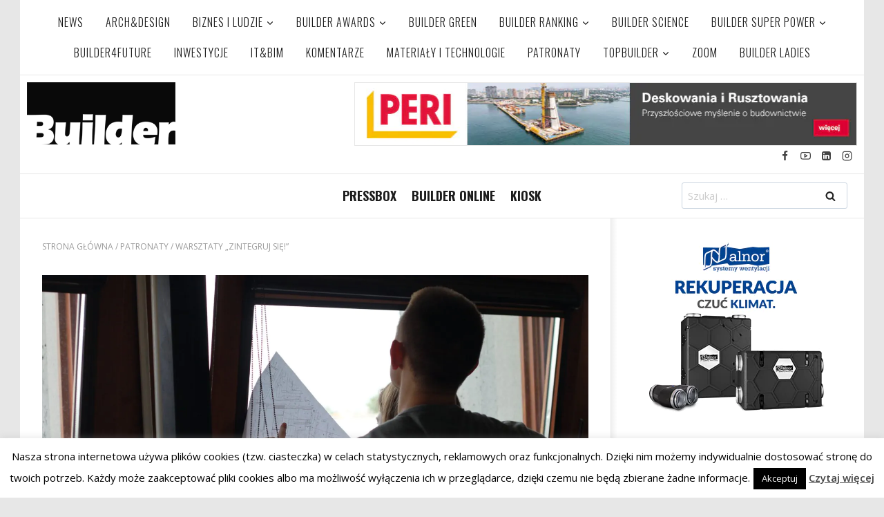

--- FILE ---
content_type: text/html; charset=UTF-8
request_url: https://builderpolska.pl/2018/05/28/warsztaty-zintegruj-sie/
body_size: 39954
content:
<!doctype html>
<html lang="pl-PL" class="no-js" itemtype="https://schema.org/Blog" itemscope>
<head>
	<meta charset="UTF-8">
	<meta name="viewport" content="width=device-width, initial-scale=1, minimum-scale=1">
	<meta name='robots' content='index, follow, max-image-preview:large, max-snippet:-1, max-video-preview:-1' />

	<!-- This site is optimized with the Yoast SEO plugin v26.7 - https://yoast.com/wordpress/plugins/seo/ -->
	<title>WARSZTATY &quot;ZINTEGRUJ SIĘ!&quot; - BUILDER POLSKA</title>
	<meta name="description" content="WARSZTATY &quot;ZINTEGRUJ SIĘ!&quot;" />
	<link rel="canonical" href="https://builderpolska.pl/2018/05/28/warsztaty-zintegruj-sie/" />
	<meta property="og:locale" content="pl_PL" />
	<meta property="og:type" content="article" />
	<meta property="og:title" content="WARSZTATY &quot;ZINTEGRUJ SIĘ!&quot; - BUILDER POLSKA" />
	<meta property="og:description" content="WARSZTATY &quot;ZINTEGRUJ SIĘ!&quot;" />
	<meta property="og:url" content="https://builderpolska.pl/2018/05/28/warsztaty-zintegruj-sie/" />
	<meta property="og:site_name" content="BUILDER POLSKA" />
	<meta property="article:publisher" content="https://www.facebook.com/BuilderPolska/" />
	<meta property="article:published_time" content="2018-05-28T10:07:05+00:00" />
	<meta property="og:image" content="https://builderpolska.pl/wp-content/uploads/2018/05/32478038_2160728757287343_8204698294954229760_o.jpg" />
	<meta property="og:image:width" content="1728" />
	<meta property="og:image:height" content="1152" />
	<meta property="og:image:type" content="image/jpeg" />
	<meta name="author" content="PS" />
	<meta name="twitter:card" content="summary_large_image" />
	<script type="application/ld+json" class="yoast-schema-graph">{"@context":"https://schema.org","@graph":[{"@type":"Article","@id":"https://builderpolska.pl/2018/05/28/warsztaty-zintegruj-sie/#article","isPartOf":{"@id":"https://builderpolska.pl/2018/05/28/warsztaty-zintegruj-sie/"},"author":{"name":"PS","@id":"https://builderpolska.pl/#/schema/person/15131c4f9d42a3109ae9e49f2fab48a4"},"headline":"WARSZTATY &#8222;ZINTEGRUJ SIĘ!&#8221;","datePublished":"2018-05-28T10:07:05+00:00","mainEntityOfPage":{"@id":"https://builderpolska.pl/2018/05/28/warsztaty-zintegruj-sie/"},"wordCount":245,"publisher":{"@id":"https://builderpolska.pl/#organization"},"image":{"@id":"https://builderpolska.pl/2018/05/28/warsztaty-zintegruj-sie/#primaryimage"},"thumbnailUrl":"https://builderpolska.pl/wp-content/uploads/2018/05/32478038_2160728757287343_8204698294954229760_o.jpg","articleSection":["PATRONATY"],"inLanguage":"pl-PL"},{"@type":"WebPage","@id":"https://builderpolska.pl/2018/05/28/warsztaty-zintegruj-sie/","url":"https://builderpolska.pl/2018/05/28/warsztaty-zintegruj-sie/","name":"WARSZTATY \"ZINTEGRUJ SIĘ!\" - BUILDER POLSKA","isPartOf":{"@id":"https://builderpolska.pl/#website"},"primaryImageOfPage":{"@id":"https://builderpolska.pl/2018/05/28/warsztaty-zintegruj-sie/#primaryimage"},"image":{"@id":"https://builderpolska.pl/2018/05/28/warsztaty-zintegruj-sie/#primaryimage"},"thumbnailUrl":"https://builderpolska.pl/wp-content/uploads/2018/05/32478038_2160728757287343_8204698294954229760_o.jpg","datePublished":"2018-05-28T10:07:05+00:00","description":"WARSZTATY \"ZINTEGRUJ SIĘ!\"","breadcrumb":{"@id":"https://builderpolska.pl/2018/05/28/warsztaty-zintegruj-sie/#breadcrumb"},"inLanguage":"pl-PL","potentialAction":[{"@type":"ReadAction","target":["https://builderpolska.pl/2018/05/28/warsztaty-zintegruj-sie/"]}]},{"@type":"ImageObject","inLanguage":"pl-PL","@id":"https://builderpolska.pl/2018/05/28/warsztaty-zintegruj-sie/#primaryimage","url":"https://builderpolska.pl/wp-content/uploads/2018/05/32478038_2160728757287343_8204698294954229760_o.jpg","contentUrl":"https://builderpolska.pl/wp-content/uploads/2018/05/32478038_2160728757287343_8204698294954229760_o.jpg","width":1728,"height":1152},{"@type":"BreadcrumbList","@id":"https://builderpolska.pl/2018/05/28/warsztaty-zintegruj-sie/#breadcrumb","itemListElement":[{"@type":"ListItem","position":1,"name":"Listing","item":"https://builderpolska.pl/demo-blog-style-1/"},{"@type":"ListItem","position":2,"name":"PATRONATY","item":"https://builderpolska.pl/category/patronaty/"},{"@type":"ListItem","position":3,"name":"WARSZTATY &#8222;ZINTEGRUJ SIĘ!&#8221;"}]},{"@type":"WebSite","@id":"https://builderpolska.pl/#website","url":"https://builderpolska.pl/","name":"BUILDER POLSKA","description":"","publisher":{"@id":"https://builderpolska.pl/#organization"},"alternateName":"BUILDER POLSKA","potentialAction":[{"@type":"SearchAction","target":{"@type":"EntryPoint","urlTemplate":"https://builderpolska.pl/?s={search_term_string}"},"query-input":{"@type":"PropertyValueSpecification","valueRequired":true,"valueName":"search_term_string"}}],"inLanguage":"pl-PL"},{"@type":"Organization","@id":"https://builderpolska.pl/#organization","name":"Builder Polska","alternateName":"builder-polska","url":"https://builderpolska.pl/","logo":{"@type":"ImageObject","inLanguage":"pl-PL","@id":"https://builderpolska.pl/#/schema/logo/image/","url":"https://builderpolska.pl/wp-content/uploads/2015/12/logo_builder.png","contentUrl":"https://builderpolska.pl/wp-content/uploads/2015/12/logo_builder.png","width":342,"height":143,"caption":"Builder Polska"},"image":{"@id":"https://builderpolska.pl/#/schema/logo/image/"},"sameAs":["https://www.facebook.com/BuilderPolska/","https://www.youtube.com/channel/UCitkF6GIxEhMl6E7MCtsg5g","https://www.instagram.com/builder.polska/?hl=pl"]},{"@type":"Person","@id":"https://builderpolska.pl/#/schema/person/15131c4f9d42a3109ae9e49f2fab48a4","name":"PS","url":"https://builderpolska.pl/author/pawel/"}]}</script>
	<!-- / Yoast SEO plugin. -->


<link rel='dns-prefetch' href='//widgetlogic.org' />
			<script>document.documentElement.classList.remove( 'no-js' );</script>
			<link rel="alternate" title="oEmbed (JSON)" type="application/json+oembed" href="https://builderpolska.pl/wp-json/oembed/1.0/embed?url=https%3A%2F%2Fbuilderpolska.pl%2F2018%2F05%2F28%2Fwarsztaty-zintegruj-sie%2F" />
<link rel="alternate" title="oEmbed (XML)" type="text/xml+oembed" href="https://builderpolska.pl/wp-json/oembed/1.0/embed?url=https%3A%2F%2Fbuilderpolska.pl%2F2018%2F05%2F28%2Fwarsztaty-zintegruj-sie%2F&#038;format=xml" />
		<!-- This site uses the Google Analytics by MonsterInsights plugin v9.11.1 - Using Analytics tracking - https://www.monsterinsights.com/ -->
							<script src="//www.googletagmanager.com/gtag/js?id=G-7Y8H0GK72D"  data-cfasync="false" data-wpfc-render="false" async></script>
			<script data-cfasync="false" data-wpfc-render="false">
				var mi_version = '9.11.1';
				var mi_track_user = true;
				var mi_no_track_reason = '';
								var MonsterInsightsDefaultLocations = {"page_location":"https:\/\/builderpolska.pl\/2018\/05\/28\/warsztaty-zintegruj-sie\/"};
								if ( typeof MonsterInsightsPrivacyGuardFilter === 'function' ) {
					var MonsterInsightsLocations = (typeof MonsterInsightsExcludeQuery === 'object') ? MonsterInsightsPrivacyGuardFilter( MonsterInsightsExcludeQuery ) : MonsterInsightsPrivacyGuardFilter( MonsterInsightsDefaultLocations );
				} else {
					var MonsterInsightsLocations = (typeof MonsterInsightsExcludeQuery === 'object') ? MonsterInsightsExcludeQuery : MonsterInsightsDefaultLocations;
				}

								var disableStrs = [
										'ga-disable-G-7Y8H0GK72D',
									];

				/* Function to detect opted out users */
				function __gtagTrackerIsOptedOut() {
					for (var index = 0; index < disableStrs.length; index++) {
						if (document.cookie.indexOf(disableStrs[index] + '=true') > -1) {
							return true;
						}
					}

					return false;
				}

				/* Disable tracking if the opt-out cookie exists. */
				if (__gtagTrackerIsOptedOut()) {
					for (var index = 0; index < disableStrs.length; index++) {
						window[disableStrs[index]] = true;
					}
				}

				/* Opt-out function */
				function __gtagTrackerOptout() {
					for (var index = 0; index < disableStrs.length; index++) {
						document.cookie = disableStrs[index] + '=true; expires=Thu, 31 Dec 2099 23:59:59 UTC; path=/';
						window[disableStrs[index]] = true;
					}
				}

				if ('undefined' === typeof gaOptout) {
					function gaOptout() {
						__gtagTrackerOptout();
					}
				}
								window.dataLayer = window.dataLayer || [];

				window.MonsterInsightsDualTracker = {
					helpers: {},
					trackers: {},
				};
				if (mi_track_user) {
					function __gtagDataLayer() {
						dataLayer.push(arguments);
					}

					function __gtagTracker(type, name, parameters) {
						if (!parameters) {
							parameters = {};
						}

						if (parameters.send_to) {
							__gtagDataLayer.apply(null, arguments);
							return;
						}

						if (type === 'event') {
														parameters.send_to = monsterinsights_frontend.v4_id;
							var hookName = name;
							if (typeof parameters['event_category'] !== 'undefined') {
								hookName = parameters['event_category'] + ':' + name;
							}

							if (typeof MonsterInsightsDualTracker.trackers[hookName] !== 'undefined') {
								MonsterInsightsDualTracker.trackers[hookName](parameters);
							} else {
								__gtagDataLayer('event', name, parameters);
							}
							
						} else {
							__gtagDataLayer.apply(null, arguments);
						}
					}

					__gtagTracker('js', new Date());
					__gtagTracker('set', {
						'developer_id.dZGIzZG': true,
											});
					if ( MonsterInsightsLocations.page_location ) {
						__gtagTracker('set', MonsterInsightsLocations);
					}
										__gtagTracker('config', 'G-7Y8H0GK72D', {"forceSSL":"true","link_attribution":"true"} );
										window.gtag = __gtagTracker;										(function () {
						/* https://developers.google.com/analytics/devguides/collection/analyticsjs/ */
						/* ga and __gaTracker compatibility shim. */
						var noopfn = function () {
							return null;
						};
						var newtracker = function () {
							return new Tracker();
						};
						var Tracker = function () {
							return null;
						};
						var p = Tracker.prototype;
						p.get = noopfn;
						p.set = noopfn;
						p.send = function () {
							var args = Array.prototype.slice.call(arguments);
							args.unshift('send');
							__gaTracker.apply(null, args);
						};
						var __gaTracker = function () {
							var len = arguments.length;
							if (len === 0) {
								return;
							}
							var f = arguments[len - 1];
							if (typeof f !== 'object' || f === null || typeof f.hitCallback !== 'function') {
								if ('send' === arguments[0]) {
									var hitConverted, hitObject = false, action;
									if ('event' === arguments[1]) {
										if ('undefined' !== typeof arguments[3]) {
											hitObject = {
												'eventAction': arguments[3],
												'eventCategory': arguments[2],
												'eventLabel': arguments[4],
												'value': arguments[5] ? arguments[5] : 1,
											}
										}
									}
									if ('pageview' === arguments[1]) {
										if ('undefined' !== typeof arguments[2]) {
											hitObject = {
												'eventAction': 'page_view',
												'page_path': arguments[2],
											}
										}
									}
									if (typeof arguments[2] === 'object') {
										hitObject = arguments[2];
									}
									if (typeof arguments[5] === 'object') {
										Object.assign(hitObject, arguments[5]);
									}
									if ('undefined' !== typeof arguments[1].hitType) {
										hitObject = arguments[1];
										if ('pageview' === hitObject.hitType) {
											hitObject.eventAction = 'page_view';
										}
									}
									if (hitObject) {
										action = 'timing' === arguments[1].hitType ? 'timing_complete' : hitObject.eventAction;
										hitConverted = mapArgs(hitObject);
										__gtagTracker('event', action, hitConverted);
									}
								}
								return;
							}

							function mapArgs(args) {
								var arg, hit = {};
								var gaMap = {
									'eventCategory': 'event_category',
									'eventAction': 'event_action',
									'eventLabel': 'event_label',
									'eventValue': 'event_value',
									'nonInteraction': 'non_interaction',
									'timingCategory': 'event_category',
									'timingVar': 'name',
									'timingValue': 'value',
									'timingLabel': 'event_label',
									'page': 'page_path',
									'location': 'page_location',
									'title': 'page_title',
									'referrer' : 'page_referrer',
								};
								for (arg in args) {
																		if (!(!args.hasOwnProperty(arg) || !gaMap.hasOwnProperty(arg))) {
										hit[gaMap[arg]] = args[arg];
									} else {
										hit[arg] = args[arg];
									}
								}
								return hit;
							}

							try {
								f.hitCallback();
							} catch (ex) {
							}
						};
						__gaTracker.create = newtracker;
						__gaTracker.getByName = newtracker;
						__gaTracker.getAll = function () {
							return [];
						};
						__gaTracker.remove = noopfn;
						__gaTracker.loaded = true;
						window['__gaTracker'] = __gaTracker;
					})();
									} else {
										console.log("");
					(function () {
						function __gtagTracker() {
							return null;
						}

						window['__gtagTracker'] = __gtagTracker;
						window['gtag'] = __gtagTracker;
					})();
									}
			</script>
							<!-- / Google Analytics by MonsterInsights -->
		<!-- builderpolska.pl is managing ads with Advanced Ads 2.0.16 – https://wpadvancedads.com/ --><script id="build-ready">
			window.advanced_ads_ready=function(e,a){a=a||"complete";var d=function(e){return"interactive"===a?"loading"!==e:"complete"===e};d(document.readyState)?e():document.addEventListener("readystatechange",(function(a){d(a.target.readyState)&&e()}),{once:"interactive"===a})},window.advanced_ads_ready_queue=window.advanced_ads_ready_queue||[];		</script>
		<style id='wp-img-auto-sizes-contain-inline-css'>
img:is([sizes=auto i],[sizes^="auto," i]){contain-intrinsic-size:3000px 1500px}
/*# sourceURL=wp-img-auto-sizes-contain-inline-css */
</style>
<link rel='stylesheet' id='dashicons-css' href='https://builderpolska.pl/wp-includes/css/dashicons.min.css?ver=afa86ed04cc18ff51618af94803d6bd1' media='all' />
<link rel='stylesheet' id='post-views-counter-frontend-css' href='https://builderpolska.pl/wp-content/plugins/post-views-counter/css/frontend.css?ver=1.7.0' media='all' />
<style id='wp-emoji-styles-inline-css'>

	img.wp-smiley, img.emoji {
		display: inline !important;
		border: none !important;
		box-shadow: none !important;
		height: 1em !important;
		width: 1em !important;
		margin: 0 0.07em !important;
		vertical-align: -0.1em !important;
		background: none !important;
		padding: 0 !important;
	}
/*# sourceURL=wp-emoji-styles-inline-css */
</style>
<link rel='stylesheet' id='wp-block-library-css' href='https://builderpolska.pl/wp-includes/css/dist/block-library/style.min.css?ver=afa86ed04cc18ff51618af94803d6bd1' media='all' />
<style id='classic-theme-styles-inline-css'>
/*! This file is auto-generated */
.wp-block-button__link{color:#fff;background-color:#32373c;border-radius:9999px;box-shadow:none;text-decoration:none;padding:calc(.667em + 2px) calc(1.333em + 2px);font-size:1.125em}.wp-block-file__button{background:#32373c;color:#fff;text-decoration:none}
/*# sourceURL=/wp-includes/css/classic-themes.min.css */
</style>
<link rel='stylesheet' id='block-widget-css' href='https://builderpolska.pl/wp-content/plugins/widget-logic/block_widget/css/widget.css?ver=1724940418' media='all' />
<style id='global-styles-inline-css'>
:root{--wp--preset--aspect-ratio--square: 1;--wp--preset--aspect-ratio--4-3: 4/3;--wp--preset--aspect-ratio--3-4: 3/4;--wp--preset--aspect-ratio--3-2: 3/2;--wp--preset--aspect-ratio--2-3: 2/3;--wp--preset--aspect-ratio--16-9: 16/9;--wp--preset--aspect-ratio--9-16: 9/16;--wp--preset--color--black: #000000;--wp--preset--color--cyan-bluish-gray: #abb8c3;--wp--preset--color--white: #ffffff;--wp--preset--color--pale-pink: #f78da7;--wp--preset--color--vivid-red: #cf2e2e;--wp--preset--color--luminous-vivid-orange: #ff6900;--wp--preset--color--luminous-vivid-amber: #fcb900;--wp--preset--color--light-green-cyan: #7bdcb5;--wp--preset--color--vivid-green-cyan: #00d084;--wp--preset--color--pale-cyan-blue: #8ed1fc;--wp--preset--color--vivid-cyan-blue: #0693e3;--wp--preset--color--vivid-purple: #9b51e0;--wp--preset--color--theme-palette-1: var(--global-palette1);--wp--preset--color--theme-palette-2: var(--global-palette2);--wp--preset--color--theme-palette-3: var(--global-palette3);--wp--preset--color--theme-palette-4: var(--global-palette4);--wp--preset--color--theme-palette-5: var(--global-palette5);--wp--preset--color--theme-palette-6: var(--global-palette6);--wp--preset--color--theme-palette-7: var(--global-palette7);--wp--preset--color--theme-palette-8: var(--global-palette8);--wp--preset--color--theme-palette-9: var(--global-palette9);--wp--preset--gradient--vivid-cyan-blue-to-vivid-purple: linear-gradient(135deg,rgb(6,147,227) 0%,rgb(155,81,224) 100%);--wp--preset--gradient--light-green-cyan-to-vivid-green-cyan: linear-gradient(135deg,rgb(122,220,180) 0%,rgb(0,208,130) 100%);--wp--preset--gradient--luminous-vivid-amber-to-luminous-vivid-orange: linear-gradient(135deg,rgb(252,185,0) 0%,rgb(255,105,0) 100%);--wp--preset--gradient--luminous-vivid-orange-to-vivid-red: linear-gradient(135deg,rgb(255,105,0) 0%,rgb(207,46,46) 100%);--wp--preset--gradient--very-light-gray-to-cyan-bluish-gray: linear-gradient(135deg,rgb(238,238,238) 0%,rgb(169,184,195) 100%);--wp--preset--gradient--cool-to-warm-spectrum: linear-gradient(135deg,rgb(74,234,220) 0%,rgb(151,120,209) 20%,rgb(207,42,186) 40%,rgb(238,44,130) 60%,rgb(251,105,98) 80%,rgb(254,248,76) 100%);--wp--preset--gradient--blush-light-purple: linear-gradient(135deg,rgb(255,206,236) 0%,rgb(152,150,240) 100%);--wp--preset--gradient--blush-bordeaux: linear-gradient(135deg,rgb(254,205,165) 0%,rgb(254,45,45) 50%,rgb(107,0,62) 100%);--wp--preset--gradient--luminous-dusk: linear-gradient(135deg,rgb(255,203,112) 0%,rgb(199,81,192) 50%,rgb(65,88,208) 100%);--wp--preset--gradient--pale-ocean: linear-gradient(135deg,rgb(255,245,203) 0%,rgb(182,227,212) 50%,rgb(51,167,181) 100%);--wp--preset--gradient--electric-grass: linear-gradient(135deg,rgb(202,248,128) 0%,rgb(113,206,126) 100%);--wp--preset--gradient--midnight: linear-gradient(135deg,rgb(2,3,129) 0%,rgb(40,116,252) 100%);--wp--preset--font-size--small: var(--global-font-size-small);--wp--preset--font-size--medium: var(--global-font-size-medium);--wp--preset--font-size--large: var(--global-font-size-large);--wp--preset--font-size--x-large: 42px;--wp--preset--font-size--larger: var(--global-font-size-larger);--wp--preset--font-size--xxlarge: var(--global-font-size-xxlarge);--wp--preset--spacing--20: 0.44rem;--wp--preset--spacing--30: 0.67rem;--wp--preset--spacing--40: 1rem;--wp--preset--spacing--50: 1.5rem;--wp--preset--spacing--60: 2.25rem;--wp--preset--spacing--70: 3.38rem;--wp--preset--spacing--80: 5.06rem;--wp--preset--shadow--natural: 6px 6px 9px rgba(0, 0, 0, 0.2);--wp--preset--shadow--deep: 12px 12px 50px rgba(0, 0, 0, 0.4);--wp--preset--shadow--sharp: 6px 6px 0px rgba(0, 0, 0, 0.2);--wp--preset--shadow--outlined: 6px 6px 0px -3px rgb(255, 255, 255), 6px 6px rgb(0, 0, 0);--wp--preset--shadow--crisp: 6px 6px 0px rgb(0, 0, 0);}:where(.is-layout-flex){gap: 0.5em;}:where(.is-layout-grid){gap: 0.5em;}body .is-layout-flex{display: flex;}.is-layout-flex{flex-wrap: wrap;align-items: center;}.is-layout-flex > :is(*, div){margin: 0;}body .is-layout-grid{display: grid;}.is-layout-grid > :is(*, div){margin: 0;}:where(.wp-block-columns.is-layout-flex){gap: 2em;}:where(.wp-block-columns.is-layout-grid){gap: 2em;}:where(.wp-block-post-template.is-layout-flex){gap: 1.25em;}:where(.wp-block-post-template.is-layout-grid){gap: 1.25em;}.has-black-color{color: var(--wp--preset--color--black) !important;}.has-cyan-bluish-gray-color{color: var(--wp--preset--color--cyan-bluish-gray) !important;}.has-white-color{color: var(--wp--preset--color--white) !important;}.has-pale-pink-color{color: var(--wp--preset--color--pale-pink) !important;}.has-vivid-red-color{color: var(--wp--preset--color--vivid-red) !important;}.has-luminous-vivid-orange-color{color: var(--wp--preset--color--luminous-vivid-orange) !important;}.has-luminous-vivid-amber-color{color: var(--wp--preset--color--luminous-vivid-amber) !important;}.has-light-green-cyan-color{color: var(--wp--preset--color--light-green-cyan) !important;}.has-vivid-green-cyan-color{color: var(--wp--preset--color--vivid-green-cyan) !important;}.has-pale-cyan-blue-color{color: var(--wp--preset--color--pale-cyan-blue) !important;}.has-vivid-cyan-blue-color{color: var(--wp--preset--color--vivid-cyan-blue) !important;}.has-vivid-purple-color{color: var(--wp--preset--color--vivid-purple) !important;}.has-black-background-color{background-color: var(--wp--preset--color--black) !important;}.has-cyan-bluish-gray-background-color{background-color: var(--wp--preset--color--cyan-bluish-gray) !important;}.has-white-background-color{background-color: var(--wp--preset--color--white) !important;}.has-pale-pink-background-color{background-color: var(--wp--preset--color--pale-pink) !important;}.has-vivid-red-background-color{background-color: var(--wp--preset--color--vivid-red) !important;}.has-luminous-vivid-orange-background-color{background-color: var(--wp--preset--color--luminous-vivid-orange) !important;}.has-luminous-vivid-amber-background-color{background-color: var(--wp--preset--color--luminous-vivid-amber) !important;}.has-light-green-cyan-background-color{background-color: var(--wp--preset--color--light-green-cyan) !important;}.has-vivid-green-cyan-background-color{background-color: var(--wp--preset--color--vivid-green-cyan) !important;}.has-pale-cyan-blue-background-color{background-color: var(--wp--preset--color--pale-cyan-blue) !important;}.has-vivid-cyan-blue-background-color{background-color: var(--wp--preset--color--vivid-cyan-blue) !important;}.has-vivid-purple-background-color{background-color: var(--wp--preset--color--vivid-purple) !important;}.has-black-border-color{border-color: var(--wp--preset--color--black) !important;}.has-cyan-bluish-gray-border-color{border-color: var(--wp--preset--color--cyan-bluish-gray) !important;}.has-white-border-color{border-color: var(--wp--preset--color--white) !important;}.has-pale-pink-border-color{border-color: var(--wp--preset--color--pale-pink) !important;}.has-vivid-red-border-color{border-color: var(--wp--preset--color--vivid-red) !important;}.has-luminous-vivid-orange-border-color{border-color: var(--wp--preset--color--luminous-vivid-orange) !important;}.has-luminous-vivid-amber-border-color{border-color: var(--wp--preset--color--luminous-vivid-amber) !important;}.has-light-green-cyan-border-color{border-color: var(--wp--preset--color--light-green-cyan) !important;}.has-vivid-green-cyan-border-color{border-color: var(--wp--preset--color--vivid-green-cyan) !important;}.has-pale-cyan-blue-border-color{border-color: var(--wp--preset--color--pale-cyan-blue) !important;}.has-vivid-cyan-blue-border-color{border-color: var(--wp--preset--color--vivid-cyan-blue) !important;}.has-vivid-purple-border-color{border-color: var(--wp--preset--color--vivid-purple) !important;}.has-vivid-cyan-blue-to-vivid-purple-gradient-background{background: var(--wp--preset--gradient--vivid-cyan-blue-to-vivid-purple) !important;}.has-light-green-cyan-to-vivid-green-cyan-gradient-background{background: var(--wp--preset--gradient--light-green-cyan-to-vivid-green-cyan) !important;}.has-luminous-vivid-amber-to-luminous-vivid-orange-gradient-background{background: var(--wp--preset--gradient--luminous-vivid-amber-to-luminous-vivid-orange) !important;}.has-luminous-vivid-orange-to-vivid-red-gradient-background{background: var(--wp--preset--gradient--luminous-vivid-orange-to-vivid-red) !important;}.has-very-light-gray-to-cyan-bluish-gray-gradient-background{background: var(--wp--preset--gradient--very-light-gray-to-cyan-bluish-gray) !important;}.has-cool-to-warm-spectrum-gradient-background{background: var(--wp--preset--gradient--cool-to-warm-spectrum) !important;}.has-blush-light-purple-gradient-background{background: var(--wp--preset--gradient--blush-light-purple) !important;}.has-blush-bordeaux-gradient-background{background: var(--wp--preset--gradient--blush-bordeaux) !important;}.has-luminous-dusk-gradient-background{background: var(--wp--preset--gradient--luminous-dusk) !important;}.has-pale-ocean-gradient-background{background: var(--wp--preset--gradient--pale-ocean) !important;}.has-electric-grass-gradient-background{background: var(--wp--preset--gradient--electric-grass) !important;}.has-midnight-gradient-background{background: var(--wp--preset--gradient--midnight) !important;}.has-small-font-size{font-size: var(--wp--preset--font-size--small) !important;}.has-medium-font-size{font-size: var(--wp--preset--font-size--medium) !important;}.has-large-font-size{font-size: var(--wp--preset--font-size--large) !important;}.has-x-large-font-size{font-size: var(--wp--preset--font-size--x-large) !important;}
:where(.wp-block-post-template.is-layout-flex){gap: 1.25em;}:where(.wp-block-post-template.is-layout-grid){gap: 1.25em;}
:where(.wp-block-term-template.is-layout-flex){gap: 1.25em;}:where(.wp-block-term-template.is-layout-grid){gap: 1.25em;}
:where(.wp-block-columns.is-layout-flex){gap: 2em;}:where(.wp-block-columns.is-layout-grid){gap: 2em;}
:root :where(.wp-block-pullquote){font-size: 1.5em;line-height: 1.6;}
/*# sourceURL=global-styles-inline-css */
</style>
<link rel='stylesheet' id='contact-form-7-css' href='https://builderpolska.pl/wp-content/plugins/contact-form-7/includes/css/styles.css?ver=6.1.4' media='all' />
<link rel='stylesheet' id='cookie-law-info-css' href='https://builderpolska.pl/wp-content/plugins/cookie-law-info/legacy/public/css/cookie-law-info-public.css?ver=3.3.9.1' media='all' />
<link rel='stylesheet' id='cookie-law-info-gdpr-css' href='https://builderpolska.pl/wp-content/plugins/cookie-law-info/legacy/public/css/cookie-law-info-gdpr.css?ver=3.3.9.1' media='all' />
<link rel='stylesheet' id='mailerlite_forms.css-css' href='https://builderpolska.pl/wp-content/plugins/official-mailerlite-sign-up-forms/assets/css/mailerlite_forms.css?ver=1.7.18' media='all' />
<link rel='stylesheet' id='font-awesome-css' href='https://builderpolska.pl/wp-content/plugins/elementor/assets/lib/font-awesome/css/font-awesome.min.css?ver=4.7.0' media='all' />
<link rel='stylesheet' id='kadence-global-css' href='https://builderpolska.pl/wp-content/themes/kadence/assets/css/global.min.css?ver=1.3.3' media='all' />
<style id='kadence-global-inline-css'>
/* Kadence Base CSS */
:root{--global-palette1:#029bdf;--global-palette2:#215387;--global-palette3:#1c1c1c;--global-palette4:#444444;--global-palette5:#999999;--global-palette6:#222222;--global-palette7:#e7e7e7;--global-palette8:#F7FAFC;--global-palette9:#ffffff;--global-palette9rgb:255, 255, 255;--global-palette-highlight:var(--global-palette1);--global-palette-highlight-alt:var(--global-palette3);--global-palette-highlight-alt2:var(--global-palette9);--global-palette-btn-bg:var(--global-palette1);--global-palette-btn-bg-hover:var(--global-palette2);--global-palette-btn:var(--global-palette9);--global-palette-btn-hover:var(--global-palette9);--global-body-font-family:'Open Sans', sans-serif;--global-heading-font-family:Oswald, sans-serif;--global-primary-nav-font-family:Oswald, sans-serif;--global-fallback-font:sans-serif;--global-display-fallback-font:sans-serif;--global-content-width:1270px;--global-content-wide-width:calc(1270px + 230px);--global-content-narrow-width:842px;--global-content-edge-padding:1.5rem;--global-content-boxed-padding:4rem;--global-calc-content-width:calc(1270px - var(--global-content-edge-padding) - var(--global-content-edge-padding) );--wp--style--global--content-size:var(--global-calc-content-width);}.wp-site-blocks{--global-vw:calc( 100vw - ( 0.5 * var(--scrollbar-offset)));}:root body.kadence-elementor-colors{--e-global-color-kadence1:var(--global-palette1);--e-global-color-kadence2:var(--global-palette2);--e-global-color-kadence3:var(--global-palette3);--e-global-color-kadence4:var(--global-palette4);--e-global-color-kadence5:var(--global-palette5);--e-global-color-kadence6:var(--global-palette6);--e-global-color-kadence7:var(--global-palette7);--e-global-color-kadence8:var(--global-palette8);--e-global-color-kadence9:var(--global-palette9);}body{background:var(--global-palette8);}body, input, select, optgroup, textarea{font-style:normal;font-weight:normal;font-size:15px;line-height:1.6;font-family:var(--global-body-font-family);color:var(--global-palette4);}.content-bg, body.content-style-unboxed .site{background:var(--global-palette9);}h1,h2,h3,h4,h5,h6{font-family:var(--global-heading-font-family);}h1{font-weight:700;font-size:32px;line-height:1.5;color:var(--global-palette3);}h2{font-weight:700;font-size:28px;line-height:1.5;color:var(--global-palette3);}h3{font-weight:700;font-size:24px;line-height:1.5;color:var(--global-palette3);}h4{font-style:normal;font-weight:700;font-size:16px;line-height:1.2;font-family:Oswald, sans-serif;text-transform:uppercase;color:var(--global-palette3);}h5{font-weight:700;font-size:20px;line-height:1.5;color:var(--global-palette4);}h6{font-weight:700;font-size:18px;line-height:1.5;color:var(--global-palette5);}.entry-hero .kadence-breadcrumbs, .entry-hero .search-form{font-style:normal;font-size:12px;}.entry-hero .kadence-breadcrumbs{max-width:1270px;}.site-container, .site-header-row-layout-contained, .site-footer-row-layout-contained, .entry-hero-layout-contained, .comments-area, .alignfull > .wp-block-cover__inner-container, .alignwide > .wp-block-cover__inner-container{max-width:var(--global-content-width);}.content-width-narrow .content-container.site-container, .content-width-narrow .hero-container.site-container{max-width:var(--global-content-narrow-width);}@media all and (min-width: 1500px){.wp-site-blocks .content-container  .alignwide{margin-left:-115px;margin-right:-115px;width:unset;max-width:unset;}}@media all and (min-width: 1102px){.content-width-narrow .wp-site-blocks .content-container .alignwide{margin-left:-130px;margin-right:-130px;width:unset;max-width:unset;}}.content-style-boxed .wp-site-blocks .entry-content .alignwide{margin-left:calc( -1 * var( --global-content-boxed-padding ) );margin-right:calc( -1 * var( --global-content-boxed-padding ) );}.content-area{margin-top:0rem;margin-bottom:0rem;}@media all and (max-width: 1024px){.content-area{margin-top:0rem;margin-bottom:0rem;}}@media all and (max-width: 767px){.content-area{margin-top:0rem;margin-bottom:0rem;}}@media all and (max-width: 1024px){:root{--global-content-edge-padding:0rem;--global-content-boxed-padding:3rem;}}@media all and (max-width: 767px){:root{--global-content-edge-padding:0rem;--global-content-boxed-padding:2rem;}}.entry-content-wrap{padding:4rem;}@media all and (max-width: 1024px){.entry-content-wrap{padding:3rem;}}@media all and (max-width: 767px){.entry-content-wrap{padding:2rem;}}.entry.single-entry{box-shadow:0px 0px 0px 0px var(--global-palette9);border-radius:0px 0px 0px 0px;}.entry.loop-entry{border-radius:0px 0px 0px 0px;box-shadow:0px 0px 0px 0px var(--global-palette9);}.loop-entry .entry-content-wrap{padding:0rem;}@media all and (max-width: 1024px){.loop-entry .entry-content-wrap{padding:2rem;}}@media all and (max-width: 767px){.loop-entry .entry-content-wrap{padding:1.5rem;}}.has-sidebar:not(.has-left-sidebar) .content-container{grid-template-columns:1fr 30%;}.has-sidebar.has-left-sidebar .content-container{grid-template-columns:30% 1fr;}.primary-sidebar.widget-area .widget{margin-bottom:3em;color:var(--global-palette4);}.primary-sidebar.widget-area .widget-title{font-style:normal;font-weight:700;font-size:16px;line-height:1.5;color:var(--global-palette3);}.primary-sidebar.widget-area{background:var(--global-palette9);padding:2rem 2rem 2rem 2rem;}@media all and (max-width: 1024px){.primary-sidebar.widget-area{padding:3rem 3rem 3rem 3rem;}}button, .button, .wp-block-button__link, input[type="button"], input[type="reset"], input[type="submit"], .fl-button, .elementor-button-wrapper .elementor-button, .wc-block-components-checkout-place-order-button, .wc-block-cart__submit{box-shadow:0px 0px 0px -7px rgba(0,0,0,0);}button:hover, button:focus, button:active, .button:hover, .button:focus, .button:active, .wp-block-button__link:hover, .wp-block-button__link:focus, .wp-block-button__link:active, input[type="button"]:hover, input[type="button"]:focus, input[type="button"]:active, input[type="reset"]:hover, input[type="reset"]:focus, input[type="reset"]:active, input[type="submit"]:hover, input[type="submit"]:focus, input[type="submit"]:active, .elementor-button-wrapper .elementor-button:hover, .elementor-button-wrapper .elementor-button:focus, .elementor-button-wrapper .elementor-button:active, .wc-block-cart__submit:hover{box-shadow:0px 15px 25px -7px rgba(0,0,0,0.1);}.kb-button.kb-btn-global-outline.kb-btn-global-inherit{padding-top:calc(px - 2px);padding-right:calc(px - 2px);padding-bottom:calc(px - 2px);padding-left:calc(px - 2px);}@media all and (min-width: 1025px){.transparent-header .entry-hero .entry-hero-container-inner{padding-top:calc(0px + 80px + 0px);}}@media all and (max-width: 1024px){.mobile-transparent-header .entry-hero .entry-hero-container-inner{padding-top:calc(0px + 0px);}}@media all and (max-width: 767px){.mobile-transparent-header .entry-hero .entry-hero-container-inner{padding-top:calc(0px + 0px);}}#kt-scroll-up-reader, #kt-scroll-up{border-radius:0px 0px 0px 0px;color:var(--global-palette1);bottom:30px;font-size:1.2em;padding:0.4em 0.4em 0.4em 0.4em;}#kt-scroll-up-reader.scroll-up-side-right, #kt-scroll-up.scroll-up-side-right{right:30px;}#kt-scroll-up-reader.scroll-up-side-left, #kt-scroll-up.scroll-up-side-left{left:30px;}@media all and (hover: hover){#kt-scroll-up-reader:hover, #kt-scroll-up:hover{color:var(--global-palette1);}}.entry-author-style-center{padding-top:var(--global-md-spacing);border-top:1px solid var(--global-gray-500);}.entry-author-style-center .entry-author-avatar, .entry-meta .author-avatar{display:none;}.entry-author-style-normal .entry-author-profile{padding-left:0px;}#comments .comment-meta{margin-left:0px;}.comment-metadata a:not(.comment-edit-link), .comment-body .edit-link:before{display:none;}body.single{background:var(--global-palette7);}body.single .content-bg, body.content-style-unboxed.single .site{background:var(--global-palette9);}.wp-site-blocks .post-title h1{font-style:normal;font-weight:600;font-size:36px;line-height:1.2;text-transform:uppercase;}.entry-hero.post-hero-section .entry-header{min-height:200px;}.loop-entry.type-post h2.entry-title{font-style:normal;color:var(--global-palette4);}.loop-entry.type-post .entry-meta{font-style:normal;}body.social-brand-colors .social-show-brand-hover .social-link-facebook:not(.ignore-brand):not(.skip):not(.ignore):hover, body.social-brand-colors .social-show-brand-until .social-link-facebook:not(:hover):not(.skip):not(.ignore), body.social-brand-colors .social-show-brand-always .social-link-facebook:not(.ignore-brand):not(.skip):not(.ignore){background:#3b5998;}body.social-brand-colors .social-show-brand-hover.social-style-outline .social-link-facebook:not(.ignore-brand):not(.skip):not(.ignore):hover, body.social-brand-colors .social-show-brand-until.social-style-outline .social-link-facebook:not(:hover):not(.skip):not(.ignore), body.social-brand-colors .social-show-brand-always.social-style-outline .social-link-facebook:not(.ignore-brand):not(.skip):not(.ignore){color:#3b5998;}body.social-brand-colors .social-show-brand-hover .social-link-youtube:not(.ignore-brand):not(.skip):not(.ignore):hover, body.social-brand-colors .social-show-brand-until .social-link-youtube:not(:hover):not(.skip):not(.ignore), body.social-brand-colors .social-show-brand-always .social-link-youtube:not(.ignore-brand):not(.skip):not(.ignore){background:#FF3333;}body.social-brand-colors .social-show-brand-hover.social-style-outline .social-link-youtube:not(.ignore-brand):not(.skip):not(.ignore):hover, body.social-brand-colors .social-show-brand-until.social-style-outline .social-link-youtube:not(:hover):not(.skip):not(.ignore), body.social-brand-colors .social-show-brand-always.social-style-outline .social-link-youtube:not(.ignore-brand):not(.skip):not(.ignore){color:#FF3333;}body.social-brand-colors .social-show-brand-hover .social-link-linkedin:not(.ignore-brand):not(.skip):not(.ignore):hover, body.social-brand-colors .social-show-brand-until .social-link-linkedin:not(:hover):not(.skip):not(.ignore), body.social-brand-colors .social-show-brand-always .social-link-linkedin:not(.ignore-brand):not(.skip):not(.ignore){background:#4875B4;}body.social-brand-colors .social-show-brand-hover.social-style-outline .social-link-linkedin:not(.ignore-brand):not(.skip):not(.ignore):hover, body.social-brand-colors .social-show-brand-until.social-style-outline .social-link-linkedin:not(:hover):not(.skip):not(.ignore), body.social-brand-colors .social-show-brand-always.social-style-outline .social-link-linkedin:not(.ignore-brand):not(.skip):not(.ignore){color:#4875B4;}body.social-brand-colors .social-show-brand-hover .social-link-instagram:not(.ignore-brand):not(.skip):not(.ignore):hover, body.social-brand-colors .social-show-brand-until .social-link-instagram:not(:hover):not(.skip):not(.ignore), body.social-brand-colors .social-show-brand-always .social-link-instagram:not(.ignore-brand):not(.skip):not(.ignore){background:#517fa4;}body.social-brand-colors .social-show-brand-hover.social-style-outline .social-link-instagram:not(.ignore-brand):not(.skip):not(.ignore):hover, body.social-brand-colors .social-show-brand-until.social-style-outline .social-link-instagram:not(:hover):not(.skip):not(.ignore), body.social-brand-colors .social-show-brand-always.social-style-outline .social-link-instagram:not(.ignore-brand):not(.skip):not(.ignore){color:#517fa4;}
/* Kadence Header CSS */
@media all and (max-width: 1024px){.mobile-transparent-header #masthead{position:absolute;left:0px;right:0px;z-index:100;}.kadence-scrollbar-fixer.mobile-transparent-header #masthead{right:var(--scrollbar-offset,0);}.mobile-transparent-header #masthead, .mobile-transparent-header .site-top-header-wrap .site-header-row-container-inner, .mobile-transparent-header .site-main-header-wrap .site-header-row-container-inner, .mobile-transparent-header .site-bottom-header-wrap .site-header-row-container-inner{background:transparent;}.site-header-row-tablet-layout-fullwidth, .site-header-row-tablet-layout-standard{padding:0px;}}@media all and (min-width: 1025px){.transparent-header #masthead{position:absolute;left:0px;right:0px;z-index:100;}.transparent-header.kadence-scrollbar-fixer #masthead{right:var(--scrollbar-offset,0);}.transparent-header #masthead, .transparent-header .site-top-header-wrap .site-header-row-container-inner, .transparent-header .site-main-header-wrap .site-header-row-container-inner, .transparent-header .site-bottom-header-wrap .site-header-row-container-inner{background:transparent;}}.site-branding a.brand img{max-width:215px;}.site-branding a.brand img.svg-logo-image{width:215px;}@media all and (max-width: 1024px){.site-branding a.brand img{max-width:200px;}.site-branding a.brand img.svg-logo-image{width:200px;}}@media all and (max-width: 767px){.site-branding a.brand img{max-width:150px;}.site-branding a.brand img.svg-logo-image{width:150px;}}.site-branding{padding:0px 0px 0px 0px;}#masthead, #masthead .kadence-sticky-header.item-is-fixed:not(.item-at-start):not(.site-header-row-container):not(.site-main-header-wrap), #masthead .kadence-sticky-header.item-is-fixed:not(.item-at-start) > .site-header-row-container-inner{background:var(--global-palette7);}.site-main-header-wrap .site-header-row-container-inner{background:var(--global-palette9);border-top:0px none transparent;}.site-main-header-inner-wrap{min-height:80px;}.site-main-header-wrap .site-header-row-container-inner>.site-container{padding:10px 10px 10px 10px;}.site-top-header-wrap .site-header-row-container-inner{background:var(--global-palette9);border-bottom:1px solid var(--global-palette7);}.site-top-header-inner-wrap{min-height:0px;}.site-top-header-wrap .site-header-row-container-inner>.site-container{padding:10px 10px 10px 10px;}.site-bottom-header-wrap .site-header-row-container-inner{background:var(--global-palette9);border-top:1px solid #e7e7e7;border-bottom:1px solid #e7e7e7;}.site-bottom-header-inner-wrap{min-height:0px;}.header-navigation[class*="header-navigation-style-underline"] .header-menu-container.primary-menu-container>ul>li>a:after{width:calc( 100% - 2em);}.main-navigation .primary-menu-container > ul > li.menu-item > a{padding-left:calc(2em / 2);padding-right:calc(2em / 2);padding-top:10px;padding-bottom:10px;color:var(--global-palette3);}.main-navigation .primary-menu-container > ul > li.menu-item .dropdown-nav-special-toggle{right:calc(2em / 2);}.main-navigation .primary-menu-container > ul li.menu-item > a{font-style:normal;font-weight:300;font-size:16px;line-height:1.5;letter-spacing:1px;font-family:var(--global-primary-nav-font-family);text-transform:uppercase;}.main-navigation .primary-menu-container > ul > li.menu-item > a:hover{color:var(--global-palette-highlight);}.main-navigation .primary-menu-container > ul > li.menu-item.current-menu-item > a{color:var(--global-palette1);}.header-navigation[class*="header-navigation-style-underline"] .header-menu-container.secondary-menu-container>ul>li>a:after{width:calc( 100% - 1.2em);}.secondary-navigation .secondary-menu-container > ul > li.menu-item > a{padding-left:calc(1.2em / 2);padding-right:calc(1.2em / 2);padding-top:1em;padding-bottom:1em;color:var(--global-palette3);}.secondary-navigation .primary-menu-container > ul > li.menu-item .dropdown-nav-special-toggle{right:calc(1.2em / 2);}.secondary-navigation .secondary-menu-container > ul li.menu-item > a{font-style:normal;font-weight:700;font-size:18px;line-height:1.5;font-family:Oswald, sans-serif;text-transform:uppercase;}.secondary-navigation .secondary-menu-container > ul > li.menu-item > a:hover{color:var(--global-palette-highlight);}.secondary-navigation .secondary-menu-container > ul > li.menu-item.current-menu-item > a{color:var(--global-palette3);}.header-navigation .header-menu-container ul ul.sub-menu, .header-navigation .header-menu-container ul ul.submenu{background:var(--global-palette7);box-shadow:0px 2px 13px 0px rgba(0,0,0,0.1);}.header-navigation .header-menu-container ul ul li.menu-item, .header-menu-container ul.menu > li.kadence-menu-mega-enabled > ul > li.menu-item > a{border-bottom:1px solid rgba(255,255,255,0.1);}.header-navigation .header-menu-container ul ul li.menu-item > a{width:px;padding-top:1em;padding-bottom:1em;color:var(--global-palette3);font-style:normal;font-size:16px;line-height:1.5;letter-spacing:1px;text-transform:uppercase;}.header-navigation .header-menu-container ul ul li.menu-item > a:hover{color:var(--global-palette1);background:var(--global-palette7);}.header-navigation .header-menu-container ul ul li.menu-item.current-menu-item > a{color:var(--global-palette1);background:var(--global-palette7);}.mobile-toggle-open-container .menu-toggle-open, .mobile-toggle-open-container .menu-toggle-open:focus{color:var(--global-palette3);padding:0.4em 0.6em 0.4em 0.6em;font-size:14px;}.mobile-toggle-open-container .menu-toggle-open.menu-toggle-style-bordered{border:1px solid currentColor;}.mobile-toggle-open-container .menu-toggle-open .menu-toggle-icon{font-size:30px;}.mobile-toggle-open-container .menu-toggle-open:hover, .mobile-toggle-open-container .menu-toggle-open:focus-visible{color:var(--global-palette-highlight);}.mobile-navigation ul li{font-style:normal;font-weight:normal;font-size:14px;line-height:1.2;letter-spacing:1px;font-family:Oswald, sans-serif;text-transform:uppercase;}.mobile-navigation ul li a{padding-top:1em;padding-bottom:1em;}.mobile-navigation ul li > a, .mobile-navigation ul li.menu-item-has-children > .drawer-nav-drop-wrap{background:var(--global-palette7);color:var(--global-palette6);}.mobile-navigation ul li > a:hover, .mobile-navigation ul li.menu-item-has-children > .drawer-nav-drop-wrap:hover{background:var(--global-palette1);color:var(--global-palette3);}.mobile-navigation ul li.current-menu-item > a, .mobile-navigation ul li.current-menu-item.menu-item-has-children > .drawer-nav-drop-wrap{background:var(--global-palette1);color:var(--global-palette6);}.mobile-navigation ul li.menu-item-has-children .drawer-nav-drop-wrap, .mobile-navigation ul li:not(.menu-item-has-children) a{border-bottom:1px solid rgba(255,255,255,0.1);}.mobile-navigation:not(.drawer-navigation-parent-toggle-true) ul li.menu-item-has-children .drawer-nav-drop-wrap button{border-left:1px solid rgba(255,255,255,0.1);}#mobile-drawer .drawer-inner, #mobile-drawer.popup-drawer-layout-fullwidth.popup-drawer-animation-slice .pop-portion-bg, #mobile-drawer.popup-drawer-layout-fullwidth.popup-drawer-animation-slice.pop-animated.show-drawer .drawer-inner{background:var(--global-palette7);}#mobile-drawer .drawer-header .drawer-toggle{padding:0.6em 0.15em 0.6em 0.15em;font-size:30px;}#mobile-drawer .drawer-header .drawer-toggle, #mobile-drawer .drawer-header .drawer-toggle:focus{color:var(--global-palette4);}#mobile-drawer .drawer-header .drawer-toggle:hover, #mobile-drawer .drawer-header .drawer-toggle:focus:hover{color:var(--global-palette3);}.header-social-wrap .header-social-inner-wrap{font-size:1em;gap:0.3em;}.header-social-wrap .header-social-inner-wrap .social-button{background:rgba(0,0,0,0);border:2px none transparent;border-radius:3px;}.header-mobile-social-wrap .header-mobile-social-inner-wrap{font-size:1.5em;gap:0.3em;}.header-mobile-social-wrap .header-mobile-social-inner-wrap .social-button{background:rgba(0,0,0,0);border:2px none transparent;border-radius:3px;}.search-toggle-open-container .search-toggle-open{color:var(--global-palette5);}.search-toggle-open-container .search-toggle-open.search-toggle-style-bordered{border:1px solid currentColor;}.search-toggle-open-container .search-toggle-open .search-toggle-icon{font-size:1em;}.search-toggle-open-container .search-toggle-open:hover, .search-toggle-open-container .search-toggle-open:focus{color:var(--global-palette-highlight);}#search-drawer .drawer-inner .drawer-content form input.search-field, #search-drawer .drawer-inner .drawer-content form .kadence-search-icon-wrap, #search-drawer .drawer-header{color:var(--global-palette3);}#search-drawer .drawer-inner .drawer-content form input.search-field:focus, #search-drawer .drawer-inner .drawer-content form input.search-submit:hover ~ .kadence-search-icon-wrap, #search-drawer .drawer-inner .drawer-content form button[type="submit"]:hover ~ .kadence-search-icon-wrap{color:var(--global-palette3);}#search-drawer .drawer-inner{background:var(--global-palette7);}@media all and (max-width: 1024px){#search-drawer .drawer-inner{background:var(--global-palette8);}}
/* Kadence Footer CSS */
.site-bottom-footer-wrap .site-footer-row-container-inner{background:var(--global-palette4);border-bottom:3px solid var(--global-palette1);}.site-bottom-footer-inner-wrap{padding-top:24px;padding-bottom:24px;grid-column-gap:30px;}.site-bottom-footer-inner-wrap .widget{margin-bottom:30px;}.site-bottom-footer-inner-wrap .site-footer-section:not(:last-child):after{right:calc(-30px / 2);}#colophon .footer-navigation .footer-menu-container > ul > li > a{padding-left:calc(1.2em / 2);padding-right:calc(1.2em / 2);padding-top:calc(0.6em / 2);padding-bottom:calc(0.6em / 2);color:var(--global-palette5);}#colophon .footer-navigation .footer-menu-container > ul li a{font-style:normal;font-weight:800;font-size:12px;line-height:1.5;letter-spacing:1px;text-transform:capitalize;}#colophon .footer-navigation .footer-menu-container > ul li a:hover{color:var(--global-palette-highlight);}#colophon .footer-navigation .footer-menu-container > ul li.current-menu-item > a{color:var(--global-palette3);}
/* Kadence Pro Header CSS */
.header-navigation-dropdown-direction-left ul ul.submenu, .header-navigation-dropdown-direction-left ul ul.sub-menu{right:0px;left:auto;}.rtl .header-navigation-dropdown-direction-right ul ul.submenu, .rtl .header-navigation-dropdown-direction-right ul ul.sub-menu{left:0px;right:auto;}.header-account-button .nav-drop-title-wrap > .kadence-svg-iconset, .header-account-button > .kadence-svg-iconset{font-size:1.2em;}.site-header-item .header-account-button .nav-drop-title-wrap, .site-header-item .header-account-wrap > .header-account-button{display:flex;align-items:center;}.header-account-style-icon_label .header-account-label{padding-left:5px;}.header-account-style-label_icon .header-account-label{padding-right:5px;}.site-header-item .header-account-wrap .header-account-button{text-decoration:none;box-shadow:none;color:inherit;background:transparent;padding:0.6em 0em 0.6em 0em;}.header-mobile-account-wrap .header-account-button .nav-drop-title-wrap > .kadence-svg-iconset, .header-mobile-account-wrap .header-account-button > .kadence-svg-iconset{font-size:1.2em;}.header-mobile-account-wrap .header-account-button .nav-drop-title-wrap, .header-mobile-account-wrap > .header-account-button{display:flex;align-items:center;}.header-mobile-account-wrap.header-account-style-icon_label .header-account-label{padding-left:5px;}.header-mobile-account-wrap.header-account-style-label_icon .header-account-label{padding-right:5px;}.header-mobile-account-wrap .header-account-button{text-decoration:none;box-shadow:none;color:inherit;background:transparent;padding:0.6em 0em 0.6em 0em;}#login-drawer .drawer-inner .drawer-content{display:flex;justify-content:center;align-items:center;position:absolute;top:0px;bottom:0px;left:0px;right:0px;padding:0px;}#loginform p label{display:block;}#login-drawer #loginform{width:100%;}#login-drawer #loginform input{width:100%;}#login-drawer #loginform input[type="checkbox"]{width:auto;}#login-drawer .drawer-inner .drawer-header{position:relative;z-index:100;}#login-drawer .drawer-content_inner.widget_login_form_inner{padding:2em;width:100%;max-width:350px;border-radius:.25rem;background:var(--global-palette9);color:var(--global-palette4);}#login-drawer .lost_password a{color:var(--global-palette6);}#login-drawer .lost_password, #login-drawer .register-field{text-align:center;}#login-drawer .widget_login_form_inner p{margin-top:1.2em;margin-bottom:0em;}#login-drawer .widget_login_form_inner p:first-child{margin-top:0em;}#login-drawer .widget_login_form_inner label{margin-bottom:0.5em;}#login-drawer hr.register-divider{margin:1.2em 0;border-width:1px;}#login-drawer .register-field{font-size:90%;}@media all and (min-width: 1025px){#login-drawer hr.register-divider.hide-desktop{display:none;}#login-drawer p.register-field.hide-desktop{display:none;}}@media all and (max-width: 1024px){#login-drawer hr.register-divider.hide-mobile{display:none;}#login-drawer p.register-field.hide-mobile{display:none;}}@media all and (max-width: 767px){#login-drawer hr.register-divider.hide-mobile{display:none;}#login-drawer p.register-field.hide-mobile{display:none;}}.tertiary-navigation .tertiary-menu-container > ul > li.menu-item > a{padding-left:calc(1.2em / 2);padding-right:calc(1.2em / 2);padding-top:0.6em;padding-bottom:0.6em;color:var(--global-palette5);}.tertiary-navigation .tertiary-menu-container > ul > li.menu-item > a:hover{color:var(--global-palette-highlight);}.tertiary-navigation .tertiary-menu-container > ul > li.menu-item.current-menu-item > a{color:var(--global-palette3);}.header-navigation[class*="header-navigation-style-underline"] .header-menu-container.tertiary-menu-container>ul>li>a:after{width:calc( 100% - 1.2em);}.quaternary-navigation .quaternary-menu-container > ul > li.menu-item > a{padding-left:calc(1.2em / 2);padding-right:calc(1.2em / 2);padding-top:0.6em;padding-bottom:0.6em;color:var(--global-palette5);}.quaternary-navigation .quaternary-menu-container > ul > li.menu-item > a:hover{color:var(--global-palette-highlight);}.quaternary-navigation .quaternary-menu-container > ul > li.menu-item.current-menu-item > a{color:var(--global-palette3);}.header-navigation[class*="header-navigation-style-underline"] .header-menu-container.quaternary-menu-container>ul>li>a:after{width:calc( 100% - 1.2em);}#main-header .header-divider{border-right:1px solid var(--global-palette6);height:50%;}#main-header .header-divider2{border-right:1px solid var(--global-palette6);height:50%;}#main-header .header-divider3{border-right:1px solid var(--global-palette6);height:50%;}#mobile-header .header-mobile-divider, #mobile-drawer .header-mobile-divider{border-right:1px solid var(--global-palette6);height:50%;}#mobile-drawer .header-mobile-divider{border-top:1px solid var(--global-palette6);width:50%;}#mobile-header .header-mobile-divider2{border-right:1px solid var(--global-palette6);height:50%;}#mobile-drawer .header-mobile-divider2{border-top:1px solid var(--global-palette6);width:50%;}.header-item-search-bar form ::-webkit-input-placeholder{color:currentColor;opacity:0.5;}.header-item-search-bar form ::placeholder{color:currentColor;opacity:0.5;}.header-search-bar form{max-width:100%;width:240px;}.header-mobile-search-bar form{max-width:calc(100vw - var(--global-sm-spacing) - var(--global-sm-spacing));width:240px;}.header-widget-lstyle-normal .header-widget-area-inner a:not(.button){text-decoration:underline;}.element-contact-inner-wrap{display:flex;flex-wrap:wrap;align-items:center;margin-top:-0.6em;margin-left:calc(-0.6em / 2);margin-right:calc(-0.6em / 2);}.element-contact-inner-wrap .header-contact-item{display:inline-flex;flex-wrap:wrap;align-items:center;margin-top:0.6em;margin-left:calc(0.6em / 2);margin-right:calc(0.6em / 2);}.element-contact-inner-wrap .header-contact-item .kadence-svg-iconset{font-size:1em;}.header-contact-item img{display:inline-block;}.header-contact-item .contact-label{margin-left:0.3em;}.rtl .header-contact-item .contact-label{margin-right:0.3em;margin-left:0px;}.header-mobile-contact-wrap .element-contact-inner-wrap{display:flex;flex-wrap:wrap;align-items:center;margin-top:-0.6em;margin-left:calc(-0.6em / 2);margin-right:calc(-0.6em / 2);}.header-mobile-contact-wrap .element-contact-inner-wrap .header-contact-item{display:inline-flex;flex-wrap:wrap;align-items:center;margin-top:0.6em;margin-left:calc(0.6em / 2);margin-right:calc(0.6em / 2);}.header-mobile-contact-wrap .element-contact-inner-wrap .header-contact-item .kadence-svg-iconset{font-size:1em;}#main-header .header-button2{border:2px none transparent;box-shadow:0px 0px 0px -7px rgba(0,0,0,0);}#main-header .header-button2:hover{box-shadow:0px 15px 25px -7px rgba(0,0,0,0.1);}.mobile-header-button2-wrap .mobile-header-button-inner-wrap .mobile-header-button2{border:2px none transparent;box-shadow:0px 0px 0px -7px rgba(0,0,0,0);}.mobile-header-button2-wrap .mobile-header-button-inner-wrap .mobile-header-button2:hover{box-shadow:0px 15px 25px -7px rgba(0,0,0,0.1);}#widget-drawer.popup-drawer-layout-fullwidth .drawer-content .header-widget2, #widget-drawer.popup-drawer-layout-sidepanel .drawer-inner{max-width:400px;}#widget-drawer.popup-drawer-layout-fullwidth .drawer-content .header-widget2{margin:0 auto;}.widget-toggle-open{display:flex;align-items:center;background:transparent;box-shadow:none;}.widget-toggle-open:hover, .widget-toggle-open:focus{border-color:currentColor;background:transparent;box-shadow:none;}.widget-toggle-open .widget-toggle-icon{display:flex;}.widget-toggle-open .widget-toggle-label{padding-right:5px;}.rtl .widget-toggle-open .widget-toggle-label{padding-left:5px;padding-right:0px;}.widget-toggle-open .widget-toggle-label:empty, .rtl .widget-toggle-open .widget-toggle-label:empty{padding-right:0px;padding-left:0px;}.widget-toggle-open-container .widget-toggle-open{color:var(--global-palette6);padding:0.4em 0.6em 0.4em 0.6em;font-size:14px;}.widget-toggle-open-container .widget-toggle-open.widget-toggle-style-bordered{border:1px solid currentColor;}.widget-toggle-open-container .widget-toggle-open .widget-toggle-icon{font-size:30px;}.widget-toggle-open-container .widget-toggle-open:hover, .widget-toggle-open-container .widget-toggle-open:focus{color:var(--global-palette3);}#widget-drawer .drawer-inner{background:var(--global-palette7);}@media all and (max-width: 767px){#widget-drawer .drawer-inner{background:var(--global-palette7);}}#widget-drawer .drawer-header .drawer-toggle, #widget-drawer .drawer-header .drawer-toggle:focus{color:var(--global-palette3);}#widget-drawer .drawer-header .drawer-toggle:hover, #widget-drawer .drawer-header .drawer-toggle:focus:hover{color:var(--global-palette3);}#widget-drawer .header-widget-2style-normal a:not(.button){text-decoration:underline;}#widget-drawer .header-widget-2style-plain a:not(.button){text-decoration:none;}#widget-drawer .header-widget2 .widget-title{color:var(--global-palette9);}#widget-drawer .header-widget2{font-style:normal;font-weight:500;font-size:20px;line-height:2em;text-transform:uppercase;color:var(--global-palette6);}#widget-drawer .header-widget2 a:not(.button), #widget-drawer .header-widget2 .drawer-sub-toggle{color:var(--global-palette3);}#widget-drawer .header-widget2 a:not(.button):hover, #widget-drawer .header-widget2 .drawer-sub-toggle:hover{color:var(--global-palette3);}#mobile-secondary-site-navigation ul li{font-style:normal;font-weight:700;font-size:18px;line-height:1.5;font-family:Oswald, sans-serif;text-transform:uppercase;}#mobile-secondary-site-navigation ul li a{padding-top:1em;padding-bottom:1em;}#mobile-secondary-site-navigation ul li > a, #mobile-secondary-site-navigation ul li.menu-item-has-children > .drawer-nav-drop-wrap{background:var(--global-palette9);color:var(--global-palette3);}#mobile-secondary-site-navigation ul li > a:hover, #mobile-secondary-site-navigation ul li.menu-item-has-children > .drawer-nav-drop-wrap:hover{color:var(--global-palette1);}#mobile-secondary-site-navigation ul li.current-menu-item > a, #mobile-secondary-site-navigation ul li.current-menu-item.menu-item-has-children > .drawer-nav-drop-wrap{color:var(--global-palette-highlight);}#mobile-secondary-site-navigation ul li.menu-item-has-children .drawer-nav-drop-wrap, #mobile-secondary-site-navigation ul li:not(.menu-item-has-children) a{border-bottom:1px solid rgba(255,255,255,0.1);}#mobile-secondary-site-navigation:not(.drawer-navigation-parent-toggle-true) ul li.menu-item-has-children .drawer-nav-drop-wrap button{border-left:1px solid rgba(255,255,255,0.1);}
/*# sourceURL=kadence-global-inline-css */
</style>
<link rel='stylesheet' id='kadence-header-css' href='https://builderpolska.pl/wp-content/themes/kadence/assets/css/header.min.css?ver=1.3.3' media='all' />
<link rel='stylesheet' id='kadence-content-css' href='https://builderpolska.pl/wp-content/themes/kadence/assets/css/content.min.css?ver=1.3.3' media='all' />
<link rel='stylesheet' id='kadence-sidebar-css' href='https://builderpolska.pl/wp-content/themes/kadence/assets/css/sidebar.min.css?ver=1.3.3' media='all' />
<link rel='stylesheet' id='kadence-footer-css' href='https://builderpolska.pl/wp-content/themes/kadence/assets/css/footer.min.css?ver=1.3.3' media='all' />
<link rel='stylesheet' id='menu-addons-css' href='https://builderpolska.pl/wp-content/plugins/kadence-pro/dist/mega-menu/menu-addon.css?ver=1.1.14' media='all' />
<link rel='stylesheet' id='elementor-frontend-css' href='https://builderpolska.pl/wp-content/plugins/elementor/assets/css/frontend.min.css?ver=3.34.1' media='all' />
<link rel='stylesheet' id='eael-general-css' href='https://builderpolska.pl/wp-content/plugins/essential-addons-for-elementor-lite/assets/front-end/css/view/general.min.css?ver=6.5.7' media='all' />
<script src="https://builderpolska.pl/wp-content/plugins/google-analytics-for-wordpress/assets/js/frontend-gtag.min.js?ver=9.11.1" id="monsterinsights-frontend-script-js" async data-wp-strategy="async"></script>
<script data-cfasync="false" data-wpfc-render="false" id='monsterinsights-frontend-script-js-extra'>var monsterinsights_frontend = {"js_events_tracking":"true","download_extensions":"doc,pdf,ppt,zip,xls,docx,pptx,xlsx","inbound_paths":"[{\"path\":\"\\\/go\\\/\",\"label\":\"affiliate\"},{\"path\":\"\\\/recommend\\\/\",\"label\":\"affiliate\"}]","home_url":"https:\/\/builderpolska.pl","hash_tracking":"false","v4_id":"G-7Y8H0GK72D"};</script>
<script src="https://builderpolska.pl/wp-includes/js/jquery/jquery.min.js?ver=3.7.1" id="jquery-core-js"></script>
<script src="https://builderpolska.pl/wp-includes/js/jquery/jquery-migrate.min.js?ver=3.4.1" id="jquery-migrate-js"></script>
<script id="cookie-law-info-js-extra">
var Cli_Data = {"nn_cookie_ids":[],"cookielist":[],"non_necessary_cookies":[],"ccpaEnabled":"","ccpaRegionBased":"","ccpaBarEnabled":"","strictlyEnabled":["necessary","obligatoire"],"ccpaType":"gdpr","js_blocking":"","custom_integration":"","triggerDomRefresh":"","secure_cookies":""};
var cli_cookiebar_settings = {"animate_speed_hide":"500","animate_speed_show":"500","background":"#fff","border":"#444","border_on":"","button_1_button_colour":"#000","button_1_button_hover":"#000000","button_1_link_colour":"#fff","button_1_as_button":"1","button_1_new_win":"","button_2_button_colour":"#333","button_2_button_hover":"#292929","button_2_link_colour":"#444","button_2_as_button":"","button_2_hidebar":"","button_3_button_colour":"#000","button_3_button_hover":"#000000","button_3_link_colour":"#fff","button_3_as_button":"1","button_3_new_win":"","button_4_button_colour":"#000","button_4_button_hover":"#000000","button_4_link_colour":"#62a329","button_4_as_button":"","button_7_button_colour":"#61a229","button_7_button_hover":"#4e8221","button_7_link_colour":"#fff","button_7_as_button":"1","button_7_new_win":"","font_family":"inherit","header_fix":"","notify_animate_hide":"1","notify_animate_show":"","notify_div_id":"#cookie-law-info-bar","notify_position_horizontal":"right","notify_position_vertical":"bottom","scroll_close":"","scroll_close_reload":"","accept_close_reload":"","reject_close_reload":"","showagain_tab":"","showagain_background":"#fff","showagain_border":"#000","showagain_div_id":"#cookie-law-info-again","showagain_x_position":"100px","text":"#000","show_once_yn":"","show_once":"10000","logging_on":"","as_popup":"","popup_overlay":"1","bar_heading_text":"","cookie_bar_as":"banner","popup_showagain_position":"bottom-right","widget_position":"left"};
var log_object = {"ajax_url":"https://builderpolska.pl/wp-admin/admin-ajax.php"};
//# sourceURL=cookie-law-info-js-extra
</script>
<script src="https://builderpolska.pl/wp-content/plugins/cookie-law-info/legacy/public/js/cookie-law-info-public.js?ver=3.3.9.1" id="cookie-law-info-js"></script>
<link rel="https://api.w.org/" href="https://builderpolska.pl/wp-json/" /><link rel="alternate" title="JSON" type="application/json" href="https://builderpolska.pl/wp-json/wp/v2/posts/30843" /><link rel="EditURI" type="application/rsd+xml" title="RSD" href="https://builderpolska.pl/xmlrpc.php?rsd" />

<link rel='shortlink' href='https://builderpolska.pl/?p=30843' />
        <!-- MailerLite Universal -->
        <script>
            (function(w,d,e,u,f,l,n){w[f]=w[f]||function(){(w[f].q=w[f].q||[])
                .push(arguments);},l=d.createElement(e),l.async=1,l.src=u,
                n=d.getElementsByTagName(e)[0],n.parentNode.insertBefore(l,n);})
            (window,document,'script','https://assets.mailerlite.com/js/universal.js','ml');
            ml('account', '1279501');
            ml('enablePopups', true);
        </script>
        <!-- End MailerLite Universal -->
        <script type="text/javascript">
(function(url){
	if(/(?:Chrome\/26\.0\.1410\.63 Safari\/537\.31|WordfenceTestMonBot)/.test(navigator.userAgent)){ return; }
	var addEvent = function(evt, handler) {
		if (window.addEventListener) {
			document.addEventListener(evt, handler, false);
		} else if (window.attachEvent) {
			document.attachEvent('on' + evt, handler);
		}
	};
	var removeEvent = function(evt, handler) {
		if (window.removeEventListener) {
			document.removeEventListener(evt, handler, false);
		} else if (window.detachEvent) {
			document.detachEvent('on' + evt, handler);
		}
	};
	var evts = 'contextmenu dblclick drag dragend dragenter dragleave dragover dragstart drop keydown keypress keyup mousedown mousemove mouseout mouseover mouseup mousewheel scroll'.split(' ');
	var logHuman = function() {
		if (window.wfLogHumanRan) { return; }
		window.wfLogHumanRan = true;
		var wfscr = document.createElement('script');
		wfscr.type = 'text/javascript';
		wfscr.async = true;
		wfscr.src = url + '&r=' + Math.random();
		(document.getElementsByTagName('head')[0]||document.getElementsByTagName('body')[0]).appendChild(wfscr);
		for (var i = 0; i < evts.length; i++) {
			removeEvent(evts[i], logHuman);
		}
	};
	for (var i = 0; i < evts.length; i++) {
		addEvent(evts[i], logHuman);
	}
})('//builderpolska.pl/?wordfence_lh=1&hid=423701A687DFA7E6B87CAFE1ED45C167');
</script>                            <style>#recent-posts-widget-with-thumbnails-2 li{
    display: grid;
    grid-template-columns: auto 1fr;
    gap: 15px;
    margin-bottom: 20px;  
}
#recent-posts-widget-with-thumbnails-2 li a{
    position: relative;
    display: inline-block;
    }
#recent-posts-widget-with-thumbnails-2 li > a:first-of-type {
    max-height: 60px;
}
#recent-posts-widget-with-thumbnails-2 li:hover .thumb-overlay {
    visibility: visible;
    opacity: 1;
}
#recent-posts-widget-with-thumbnails-2 ul{
    margin:0;
    padding:0;
    list-style:none;
}
#recent-posts-widget-with-thumbnails-2 img{
    width: 90px;
    aspect-ratio: 90 / 60;
    object-fit: cover;
}
.rpwwt-post-title{
    display: flex;
    flex-direction: column;
}
.rpwwt-post-date{
    font-size: 13px;
    color: #999999;
    font-weight: 400;
    padding-top: 5px;
}

#secondary:before {
    content: '';
    position: absolute;
    right: 100%;
    margin-right: -10px;
    width: 10px;
    top: 0px;
    bottom: 0;
    border-left: 1px solid rgba(231, 231, 231, 1.00);
    display: block;
    background: -moz-linear-gradient(left, rgba(240,240,240,1.0) 0%, rgba(255,255,255,1.0) 100%);
    background: -webkit-gradient(left top, right top, color-stop(0%, rgba(240,240,240,1.0)), color-stop(100%, rgba(255,255,255,1.0)));
    background: -webkit-linear-gradient(left, rgba(240, 240, 240, 1.0) 0%, rgba(255, 255, 255, 1.0) 100%);
    background: -o-linear-gradient(left, rgba(240,240,240,1.0) 0%, rgba(255,255,255,1.0) 100%);
    background: -ms-linear-gradient(left, rgba(240,240,240,1.0) 0%, rgba(255,255,255,1.0) 100%);
    background: linear-gradient(to right, rgba(240, 240, 240, 1.0) 0%, rgba(255, 255, 255, 1.0) 100%);
}
.archive #main:before {
    content: '';
    position: absolute;
    left: 100%;
    width: 10px;
    top: 0px;
    bottom: 0px;
    border-left: 1px solid rgba(231, 231, 231, 1.00);
    display: block;
    background: -moz-linear-gradient(left, rgba(240,240,240,1.0) 0%, rgba(255,255,255,1.0) 100%);
    background: -webkit-gradient(left top, right top, color-stop(0%, rgba(240,240,240,1.0)), color-stop(100%, rgba(255,255,255,1.0)));
    background: -webkit-linear-gradient(left, rgba(240, 240, 240, 1.0) 0%, rgba(255, 255, 255, 1.0) 100%);
    background: -o-linear-gradient(left, rgba(240,240,240,1.0) 0%, rgba(255,255,255,1.0) 100%);
    background: -ms-linear-gradient(left, rgba(240,240,240,1.0) 0%, rgba(255,255,255,1.0) 100%);
    background: linear-gradient(to right, rgba(240, 240, 240, 1.0) 0%, rgba(255, 255, 255, 1.0) 100%);
}
#main,#secondary{
    position: relative;
}

.has-sidebar:not(.has-left-sidebar) .content-container

 {
    grid-gap:0;
}
.widget-title{
    font-size: 16px;
    display: inline-block;
    position: relative;
    color: #FFF !important;
    font-weight: bold;
    letter-spacing: 1px;
    padding: 7px 14px 7px 15px;
    background-color: rgba(0, 0, 0, 1.00);
}
.widget-title:before {
    content:'';
    position: absolute;
    width: 300%;
    height: 2px;
    left: 0;
    top: auto;
    bottom: 0;
    background-color: rgba(0, 0, 0, 1.00);
}
.sidebar-inner-wrap section{
    overflow: hidden;
}</style>
                                                        <style>.home .site-header-upper-wrap .site-header-row-container-inner .site-main-header-inner-wrap.site-header-row {
    display: grid;
    grid-template-columns: 1fr;
    grid-gap: 15px;
    place-items: center;
}
.home .site-header-upper-wrap .site-header-row-container-inner .site-container{
    padding: 10px 0;
}
#main-header > div > div.site-header-upper-wrap > div > div.site-main-header-wrap.site-header-row-container.site-header-focus-item.site-header-row-layout-contained > div > div > div</style>
                                                        <style>.search #main,
.archive #main{
    padding:2rem;
    background: var(--global-palette9);
}
.archive .grid-cols {
    row-gap: 50px;
}
.search .entry,
.archive .entry{
    display: grid;
    grid-template-columns: 1fr 1fr;
    grid-gap:20px;
}
.search .entry-title,
.archive .entry-title{
    font-size: 23px;
    font-weight: 700;
    line-height: 1.2;
    text-transform: uppercase;
    border-bottom: 2px solid rgba(231, 231, 231, 1.0);
    margin-bottom: 15px;
    padding-bottom: 15px;
    letter-spacing: -0.5px;
}
.archive .entry-meta.entry-meta-divider-dot{
    margin-top: 0!important;
}
.archive .entry-title a:hover{
    text-decoration: underline;
}
@media screen and (max-width: 992px) {
   .archive .entry{
       grid-template-columns: 1fr;
   }
}

.archive .entry-content-wrap{
    padding: 0!important;
}
.archive .entry-content-wrap header{
    display: none;
}
.archive .entry-summary{
    margin: 0!important;
}
.archive .entry-summary p{
    margin:0!important;
}
.label{
    position: relative;
}
.label .entry-taxonomies{
    position: absolute;
    top:0px;
    z-index: 1;
}
.label a{
    font-family: "Open Sans";
    font-size: 12px;
    font-weight: 400;
    color: rgba(255, 255, 255, 1.00);
    text-transform: uppercase;
    letter-spacing: 1px;
    line-height: 1.5;
    background-color: #029bdf;
    padding: 1px 4px 1px 6px;
    display: inline-block;
    margin-bottom: 4px;
        
}
.more-link-wrap{
    position: relative;
    line-height: 1;
}
.more-link-wrap a{
    padding-left: 7px;
}
.more-link-wrap a:before {
    display: block;
    content: '';
    width: 2px;
    background-color: rgba(153, 153, 153, 1.0);
    position: absolute;
    top: 0;
    bottom: 0;
    margin-top: 0;
    left: 0;
    transition: background-color 0.2s;
    -webkit-transition: background-color 0.2s;
}

.label:hover .thumb-overlay {
    visibility: visible;
    opacity: 1;
}
.thumb-overlay {
    position: absolute;
    background-color: rgba(0, 0, 0, 0.4);
    top: 0;
    bottom: 0;
    left: 0;
    right: 0;
      opacity: 0;
    transition: opacity 0.2s, visibility 0.2s;
    -webkit-transition: opacity 0.2s, visibility 0.2s;
}

@media (max-width: 767px) {
    .content-area {
        margin-top: 0;
        margin-bottom: 0;
    }
}</style>
                                                        <style>#footer-menu li:not(:last-child) a:after {
    content: '';
    margin-left: 18px;
    margin-right: 16px;
    font-size: 20px;
    display: inline-block;
    width: 3px;
    height: 3px;
    margin-bottom: 3px;
    background-color: #029bdf;
}
#footer-menu li a: {
    padding: 0!important;
}</style>
                                                        <style>.navigation.post-navigation{
    margin:0!important;
    padding: 2rem;
    background: var(--global-palette9);

}
.navigation.post-navigation .nav-links {
    padding-bottom: 2rem;
    border-bottom: 2px solid rgba(231, 231, 231, 1.0);
}
.wp-singular .post-thumbnail-inner{
    padding:2rem;
    background: var(--global-palette9);
}


.rpwwt-post-date:before {
    content: '\f017';
    font-family: 'FontAwesome';
    padding-right: 3px;
    padding-left: 1px;
}</style>
                                                        <style>#main{
background-color: var(--global-palette9);
}
.single .kadence-breadcrumbs{
    margin: 0!important;
    padding: 2rem 2rem 0rem 2rem;
}
.page .kadence-breadcrumbs {
    margin: 0!important;
    padding: 2rem;
}
.kadence-breadcrumbs .kadence-breadcrumb-container{
    color: rgba(153, 153, 153, 1.0);
    text-transform: uppercase;
    font-size: 12px;
    line-height: 1.5em;
}
.kadence-breadcrumbs a {
    text-decoration: none;
}
.kadence-breadcrumbs a:hover {
    text-decoration: underline;
}
   @media screen and (max-width: 600px) {
    .archive #main{
    padding:1rem;
    }
    .single .kadence-breadcrumbs {
    margin: 0 !important;
    padding: 2rem 1rem 0rem 1rem;
    }
    .wp-singular .post-thumbnail-inner {
    padding: 1rem 1rem 2rem 1rem;
}</style>
                            <meta name="generator" content="Elementor 3.34.1; settings: css_print_method-external, google_font-enabled, font_display-auto">
			<style>
				.e-con.e-parent:nth-of-type(n+4):not(.e-lazyloaded):not(.e-no-lazyload),
				.e-con.e-parent:nth-of-type(n+4):not(.e-lazyloaded):not(.e-no-lazyload) * {
					background-image: none !important;
				}
				@media screen and (max-height: 1024px) {
					.e-con.e-parent:nth-of-type(n+3):not(.e-lazyloaded):not(.e-no-lazyload),
					.e-con.e-parent:nth-of-type(n+3):not(.e-lazyloaded):not(.e-no-lazyload) * {
						background-image: none !important;
					}
				}
				@media screen and (max-height: 640px) {
					.e-con.e-parent:nth-of-type(n+2):not(.e-lazyloaded):not(.e-no-lazyload),
					.e-con.e-parent:nth-of-type(n+2):not(.e-lazyloaded):not(.e-no-lazyload) * {
						background-image: none !important;
					}
				}
			</style>
			<link rel='stylesheet' id='kadence-fonts-gfonts-css' href='https://fonts.googleapis.com/css?family=Open%20Sans:regular,700,600,800,500%7COswald:700,300,regular&#038;display=swap' media='all' />
<link rel="icon" href="https://builderpolska.pl/wp-content/uploads/2015/12/cropped-296844825_484262253703337_3624096995573923599_n-120x120.jpg" sizes="32x32" />
<link rel="icon" href="https://builderpolska.pl/wp-content/uploads/2015/12/cropped-296844825_484262253703337_3624096995573923599_n-300x300.jpg" sizes="192x192" />
<link rel="apple-touch-icon" href="https://builderpolska.pl/wp-content/uploads/2015/12/cropped-296844825_484262253703337_3624096995573923599_n-300x300.jpg" />
<meta name="msapplication-TileImage" content="https://builderpolska.pl/wp-content/uploads/2015/12/cropped-296844825_484262253703337_3624096995573923599_n-300x300.jpg" />
		<style id="wp-custom-css">
			.site-header-main-section-right.site-header-section.site-header-section-right {
    display: flex;
    flex-direction: column;
    align-items: flex-end;
    gap: 10px;
   
}
.mobile-html-inner img,
.site-header-main-section-right.site-header-section.site-header-section-right .header-html-inner img {
	border:1px solid #e7e7e7;	
}
.site-header-row {
    display: grid
;
    grid-template-columns: auto auto;
    grid-gap: 50px;
}
.site-header-main-section-left.site-header-section.site-header-section-left{
	align-items:flex-start;
}
.site-header-item {
    margin-right:0px!important;
}
.header-navigation .header-menu-container ul ul li.menu-item > a {
	width: max-content!important;}
.header-navigation[class*=header-navigation-dropdown-animation-fade] ul ul.sub-menu{
	border-top: 3px solid black;
}
.site-header-row.site-header-row-only-center-column .site-header-section-center {display: flex;
    flex-direction: column;align-items: center;}
.site-header-top-section-right .mobile-toggle-open-container{transform: rotate(90deg);}

@media screen and (min-width: 600px) {
	.site-header-bottom-section-left .site-header-item{display:none;}
}
@media screen and (max-width: 600px) {
	.site-header-bottom-section-center .site-header-item{
		display:none;
	}
 #widget-drawer .header-widget2 {
    font-style: normal;
    font-weight: 500;
    font-size: 20px;
    line-height: 2em;
    letter-spacing: 1px;
    font-family: Oswald, sans-serif;
    text-transform: uppercase;
    color: var(--global-palette8);
}		</style>
		</head>

<body class="wp-singular post-template-default single single-post postid-30843 single-format-standard wp-custom-logo wp-embed-responsive wp-theme-kadence wp-child-theme-kadence-child eio-default metaslider-plugin footer-on-bottom social-brand-colors hide-focus-outline link-style-standard has-sidebar content-title-style-normal content-width-normal content-style-boxed content-vertical-padding-show non-transparent-header mobile-non-transparent-header kadence-elementor-colors elementor-default elementor-kit-62780 aa-prefix-build-">
<div id="wrapper" class="site wp-site-blocks">
			<a class="skip-link screen-reader-text scroll-ignore" href="#main">Przejdź do treści</a>
		<header id="masthead" class="site-header" role="banner" itemtype="https://schema.org/WPHeader" itemscope>
	<div id="main-header" class="site-header-wrap">
		<div class="site-header-inner-wrap">
			<div class="site-header-upper-wrap">
				<div class="site-header-upper-inner-wrap">
					<div class="site-top-header-wrap site-header-row-container site-header-focus-item site-header-row-layout-contained" data-section="kadence_customizer_header_top">
	<div class="site-header-row-container-inner">
				<div class="site-container">
			<div class="site-top-header-inner-wrap site-header-row site-header-row-only-center-column site-header-row-center-column">
													<div class="site-header-top-section-center site-header-section site-header-section-center">
						<div class="site-header-item site-header-focus-item site-header-item-main-navigation header-navigation-layout-stretch-false header-navigation-layout-fill-stretch-false" data-section="kadence_customizer_primary_navigation">
		<nav id="site-navigation" class="main-navigation header-navigation hover-to-open nav--toggle-sub header-navigation-style-standard header-navigation-dropdown-animation-fade" role="navigation" aria-label="Główny">
			<div class="primary-menu-container header-menu-container">
	<ul id="primary-menu" class="menu"><li id="menu-item-6067" class="menu-item menu-item-type-taxonomy menu-item-object-category menu-item-6067"><a href="https://builderpolska.pl/category/news/">News</a></li>
<li id="menu-item-6068" class="menu-item menu-item-type-taxonomy menu-item-object-category menu-item-6068"><a href="https://builderpolska.pl/category/architektura/">Arch&#038;Design</a></li>
<li id="menu-item-6069" class="menu-item menu-item-type-taxonomy menu-item-object-category menu-item-has-children menu-item-6069"><a href="https://builderpolska.pl/category/biznes-i-ludzie/"><span class="nav-drop-title-wrap">Biznes i Ludzie<span class="dropdown-nav-toggle"><span class="kadence-svg-iconset svg-baseline"><svg aria-hidden="true" class="kadence-svg-icon kadence-arrow-down-svg" fill="currentColor" version="1.1" xmlns="http://www.w3.org/2000/svg" width="24" height="24" viewBox="0 0 24 24"><title>Rozwiń</title><path d="M5.293 9.707l6 6c0.391 0.391 1.024 0.391 1.414 0l6-6c0.391-0.391 0.391-1.024 0-1.414s-1.024-0.391-1.414 0l-5.293 5.293-5.293-5.293c-0.391-0.391-1.024-0.391-1.414 0s-0.391 1.024 0 1.414z"></path>
				</svg></span></span></span></a>
<ul class="sub-menu">
	<li id="menu-item-84802" class="menu-item menu-item-type-taxonomy menu-item-object-category menu-item-84802"><a href="https://builderpolska.pl/category/biznes-i-ludzie/trening-biznesu/">TRENING BIZNESU</a></li>
</ul>
</li>
<li id="menu-item-58352" class="menu-item menu-item-type-custom menu-item-object-custom menu-item-has-children menu-item-58352"><a href="https://builderpolska.pl/category/awards/"><span class="nav-drop-title-wrap">BUILDER AWARDS<span class="dropdown-nav-toggle"><span class="kadence-svg-iconset svg-baseline"><svg aria-hidden="true" class="kadence-svg-icon kadence-arrow-down-svg" fill="currentColor" version="1.1" xmlns="http://www.w3.org/2000/svg" width="24" height="24" viewBox="0 0 24 24"><title>Rozwiń</title><path d="M5.293 9.707l6 6c0.391 0.391 1.024 0.391 1.414 0l6-6c0.391-0.391 0.391-1.024 0-1.414s-1.024-0.391-1.414 0l-5.293 5.293-5.293-5.293c-0.391-0.391-1.024-0.391-1.414 0s-0.391 1.024 0 1.414z"></path>
				</svg></span></span></span></a>
<ul class="sub-menu">
	<li id="menu-item-71124" class="menu-item menu-item-type-taxonomy menu-item-object-category menu-item-71124"><a href="https://builderpolska.pl/category/awards/o-wyroznieniach/">O WYRÓŻNIENIACH</a></li>
	<li id="menu-item-99997" class="menu-item menu-item-type-taxonomy menu-item-object-category menu-item-99997"><a href="https://builderpolska.pl/category/awards/polski-herkules-20-lecia/">POLSKI HERKULES 20-LECIA</a></li>
	<li id="menu-item-98989" class="menu-item menu-item-type-taxonomy menu-item-object-category menu-item-98989"><a href="https://builderpolska.pl/category/awards/osobowosc-branzy-20-lecia/">OSOBOWOŚĆ BRANŻY 20-LECIA</a></li>
	<li id="menu-item-98987" class="menu-item menu-item-type-taxonomy menu-item-object-category menu-item-98987"><a href="https://builderpolska.pl/category/awards/budowlana-firma-20-lecia/">BUDOWLANA FIRMA 20-LECIA</a></li>
	<li id="menu-item-98988" class="menu-item menu-item-type-taxonomy menu-item-object-category menu-item-98988"><a href="https://builderpolska.pl/category/awards/laury-builder-20-lecia/">LAURY BUILDER 20-LECIA</a></li>
	<li id="menu-item-78317" class="menu-item menu-item-type-taxonomy menu-item-object-category menu-item-78317"><a href="https://builderpolska.pl/category/awards/builder-awards-archiwum/">BUILDER AWARDS EDYCJE</a></li>
</ul>
</li>
<li id="menu-item-76252" class="menu-item menu-item-type-taxonomy menu-item-object-category menu-item-76252"><a href="https://builderpolska.pl/category/builder-green/">Builder Green</a></li>
<li id="menu-item-78334" class="menu-item menu-item-type-custom menu-item-object-custom menu-item-has-children menu-item-78334"><a href="https://builderpolska.pl/category/builder-ranking/"><span class="nav-drop-title-wrap">BUILDER RANKING<span class="dropdown-nav-toggle"><span class="kadence-svg-iconset svg-baseline"><svg aria-hidden="true" class="kadence-svg-icon kadence-arrow-down-svg" fill="currentColor" version="1.1" xmlns="http://www.w3.org/2000/svg" width="24" height="24" viewBox="0 0 24 24"><title>Rozwiń</title><path d="M5.293 9.707l6 6c0.391 0.391 1.024 0.391 1.414 0l6-6c0.391-0.391 0.391-1.024 0-1.414s-1.024-0.391-1.414 0l-5.293 5.293-5.293-5.293c-0.391-0.391-1.024-0.391-1.414 0s-0.391 1.024 0 1.414z"></path>
				</svg></span></span></span></a>
<ul class="sub-menu">
	<li id="menu-item-107184" class="menu-item menu-item-type-taxonomy menu-item-object-category menu-item-107184"><a href="https://builderpolska.pl/category/builder-ranking/builder-ranking-edycja-7/">BUILDER RANKING EDYCJA 7</a></li>
	<li id="menu-item-97025" class="menu-item menu-item-type-taxonomy menu-item-object-category menu-item-97025"><a href="https://builderpolska.pl/category/builder-ranking/builder-ranking-edycja-6/">BUILDER RANKING EDYCJA 6</a></li>
	<li id="menu-item-87493" class="menu-item menu-item-type-taxonomy menu-item-object-category menu-item-87493"><a href="https://builderpolska.pl/category/builder-ranking/builder-ranking-edycja-5/">BUILDER RANKING EDYCJA 5</a></li>
	<li id="menu-item-78338" class="menu-item menu-item-type-taxonomy menu-item-object-category menu-item-78338"><a href="https://builderpolska.pl/category/builder-ranking/builder-ranking-2021/">BUILDER RANKING EDYCJA 4</a></li>
	<li id="menu-item-78337" class="menu-item menu-item-type-taxonomy menu-item-object-category menu-item-78337"><a href="https://builderpolska.pl/category/builder-ranking/builder-ranking-2020/">BUILDER RANKING EDYCJA 3</a></li>
	<li id="menu-item-78336" class="menu-item menu-item-type-taxonomy menu-item-object-category menu-item-78336"><a href="https://builderpolska.pl/category/builder-ranking/builder-ranking-2019/">BUILDER RANKING EDYCJA 2</a></li>
	<li id="menu-item-78335" class="menu-item menu-item-type-taxonomy menu-item-object-category menu-item-78335"><a href="https://builderpolska.pl/category/builder-ranking/builder-ranging-2018/">BUILDER RANKING EDYCJA 1</a></li>
</ul>
</li>
<li id="menu-item-6078" class="menu-item menu-item-type-taxonomy menu-item-object-category menu-item-6078"><a href="https://builderpolska.pl/category/builder-science/">Builder Science</a></li>
<li id="menu-item-78354" class="menu-item menu-item-type-custom menu-item-object-custom menu-item-has-children menu-item-78354"><a href="https://builderpolska.pl/category/builder-super-power/"><span class="nav-drop-title-wrap">BUILDER SUPER POWER<span class="dropdown-nav-toggle"><span class="kadence-svg-iconset svg-baseline"><svg aria-hidden="true" class="kadence-svg-icon kadence-arrow-down-svg" fill="currentColor" version="1.1" xmlns="http://www.w3.org/2000/svg" width="24" height="24" viewBox="0 0 24 24"><title>Rozwiń</title><path d="M5.293 9.707l6 6c0.391 0.391 1.024 0.391 1.414 0l6-6c0.391-0.391 0.391-1.024 0-1.414s-1.024-0.391-1.414 0l-5.293 5.293-5.293-5.293c-0.391-0.391-1.024-0.391-1.414 0s-0.391 1.024 0 1.414z"></path>
				</svg></span></span></span></a>
<ul class="sub-menu">
	<li id="menu-item-107182" class="menu-item menu-item-type-taxonomy menu-item-object-category menu-item-107182"><a href="https://builderpolska.pl/category/builder-super-power/builder-super-power-2025/">BUILDER SUPER POWER 2025</a></li>
	<li id="menu-item-92435" class="menu-item menu-item-type-taxonomy menu-item-object-category menu-item-92435"><a href="https://builderpolska.pl/category/builder-super-power/builder-super-power-2024/">BUILDER SUPER POWER 2024</a></li>
	<li id="menu-item-84211" class="menu-item menu-item-type-taxonomy menu-item-object-category menu-item-84211"><a href="https://builderpolska.pl/category/builder-super-power/builder-super-power-2023/">BUILDER SUPER POWER 2023</a></li>
	<li id="menu-item-78356" class="menu-item menu-item-type-taxonomy menu-item-object-category menu-item-78356"><a href="https://builderpolska.pl/category/builder-super-power/builder-super-power-2022/">BUILDER SUPER POWER 2022</a></li>
	<li id="menu-item-78355" class="menu-item menu-item-type-taxonomy menu-item-object-category menu-item-78355"><a href="https://builderpolska.pl/category/builder-super-power/builder-super-power-2021/">BUILDER SUPER POWER 2021</a></li>
</ul>
</li>
<li id="menu-item-15217" class="menu-item menu-item-type-taxonomy menu-item-object-category menu-item-15217"><a href="https://builderpolska.pl/category/4future/">Builder4Future</a></li>
<li id="menu-item-7450" class="menu-item menu-item-type-taxonomy menu-item-object-category menu-item-7450"><a href="https://builderpolska.pl/category/metamorfozy/">Inwestycje</a></li>
<li id="menu-item-6903" class="menu-item menu-item-type-taxonomy menu-item-object-category menu-item-6903"><a href="https://builderpolska.pl/category/itbim/">IT&amp;BIM</a></li>
<li id="menu-item-6075" class="menu-item menu-item-type-taxonomy menu-item-object-category menu-item-6075"><a href="https://builderpolska.pl/category/komentarze/">Komentarze</a></li>
<li id="menu-item-6077" class="menu-item menu-item-type-taxonomy menu-item-object-category menu-item-6077"><a href="https://builderpolska.pl/category/materialy/">Materiały i Technologie</a></li>
<li id="menu-item-6904" class="menu-item menu-item-type-taxonomy menu-item-object-category current-post-ancestor current-menu-parent current-post-parent menu-item-6904"><a href="https://builderpolska.pl/category/patronaty/">PATRONATY</a></li>
<li id="menu-item-78368" class="menu-item menu-item-type-custom menu-item-object-custom menu-item-has-children menu-item-78368"><a href="https://builderpolska.pl/category/topbuilder/"><span class="nav-drop-title-wrap">TOPBUILDER<span class="dropdown-nav-toggle"><span class="kadence-svg-iconset svg-baseline"><svg aria-hidden="true" class="kadence-svg-icon kadence-arrow-down-svg" fill="currentColor" version="1.1" xmlns="http://www.w3.org/2000/svg" width="24" height="24" viewBox="0 0 24 24"><title>Rozwiń</title><path d="M5.293 9.707l6 6c0.391 0.391 1.024 0.391 1.414 0l6-6c0.391-0.391 0.391-1.024 0-1.414s-1.024-0.391-1.414 0l-5.293 5.293-5.293-5.293c-0.391-0.391-1.024-0.391-1.414 0s-0.391 1.024 0 1.414z"></path>
				</svg></span></span></span></a>
<ul class="sub-menu">
	<li id="menu-item-103011" class="menu-item menu-item-type-taxonomy menu-item-object-category menu-item-103011"><a href="https://builderpolska.pl/category/topbuilder/builder-20lecia/">BUILDER 20LECIA</a></li>
	<li id="menu-item-103401" class="menu-item menu-item-type-taxonomy menu-item-object-category menu-item-103401"><a href="https://builderpolska.pl/category/topbuilder/top-builder-2025/">TOPBUILDER 2025</a></li>
	<li id="menu-item-92207" class="menu-item menu-item-type-taxonomy menu-item-object-category menu-item-92207"><a href="https://builderpolska.pl/category/topbuilder/topbuilder-2024/">TOPBUILDER 2024</a></li>
	<li id="menu-item-78596" class="menu-item menu-item-type-taxonomy menu-item-object-category menu-item-78596"><a href="https://builderpolska.pl/category/topbuilder/topbuilder-2023/">TOPBUILDER 2023</a></li>
	<li id="menu-item-78373" class="menu-item menu-item-type-taxonomy menu-item-object-category menu-item-78373"><a href="https://builderpolska.pl/category/topbuilder/topbuilder-2022/">TOPBUILDER 2022</a></li>
	<li id="menu-item-78372" class="menu-item menu-item-type-taxonomy menu-item-object-category menu-item-78372"><a href="https://builderpolska.pl/category/topbuilder/topbuilder-2021/">TOPBUILDER 2021</a></li>
	<li id="menu-item-78375" class="menu-item menu-item-type-taxonomy menu-item-object-category menu-item-78375"><a href="https://builderpolska.pl/category/topbuilder/topbuilder-2020/">TOPBUILDER 2020</a></li>
	<li id="menu-item-78376" class="menu-item menu-item-type-taxonomy menu-item-object-category menu-item-78376"><a href="https://builderpolska.pl/category/topbuilder/topbuilder-2019/">TOPBUILDER 2019</a></li>
	<li id="menu-item-78374" class="menu-item menu-item-type-taxonomy menu-item-object-category menu-item-78374"><a href="https://builderpolska.pl/category/topbuilder/topbuilder-2018/">TOPBUILDER 2018</a></li>
	<li id="menu-item-78371" class="menu-item menu-item-type-taxonomy menu-item-object-category menu-item-78371"><a href="https://builderpolska.pl/category/topbuilder/topbuilder-2017/">TOPBUILDER 2017</a></li>
	<li id="menu-item-78370" class="menu-item menu-item-type-taxonomy menu-item-object-category menu-item-78370"><a href="https://builderpolska.pl/category/topbuilder/topbuilder-2016/">TOPBUILDER 2016</a></li>
	<li id="menu-item-78369" class="menu-item menu-item-type-taxonomy menu-item-object-category menu-item-78369"><a href="https://builderpolska.pl/category/topbuilder/topbuilder-edycje/">TOPBUILDER 2015</a></li>
</ul>
</li>
<li id="menu-item-62343" class="menu-item menu-item-type-taxonomy menu-item-object-category menu-item-62343"><a href="https://builderpolska.pl/category/zoom/">ZOOM</a></li>
<li id="menu-item-96061" class="menu-item menu-item-type-taxonomy menu-item-object-category menu-item-96061"><a href="https://builderpolska.pl/category/builder-ladies/">BUILDER LADIES</a></li>
</ul>		</div>
	</nav><!-- #site-navigation -->
	</div><!-- data-section="primary_navigation" -->
					</div>
											</div>
		</div>
	</div>
</div>
<div class="site-main-header-wrap site-header-row-container site-header-focus-item site-header-row-layout-contained" data-section="kadence_customizer_header_main">
	<div class="site-header-row-container-inner">
				<div class="site-container">
			<div class="site-main-header-inner-wrap site-header-row site-header-row-has-sides site-header-row-no-center">
									<div class="site-header-main-section-left site-header-section site-header-section-left">
						<div class="site-header-item site-header-focus-item" data-section="title_tagline">
	<div class="site-branding branding-layout-standard site-brand-logo-only"><a class="brand has-logo-image" href="https://builderpolska.pl/" rel="home"><img width="342" height="143" src="https://builderpolska.pl/wp-content/uploads/2015/12/logo_builder.png" class="custom-logo" alt="BUILDER POLSKA" decoding="async" srcset="https://builderpolska.pl/wp-content/uploads/2015/12/logo_builder.png 342w, https://builderpolska.pl/wp-content/uploads/2015/12/logo_builder-300x125.png 300w, https://builderpolska.pl/wp-content/uploads/2015/12/logo_builder-150x63.png 150w" sizes="(max-width: 342px) 100vw, 342px" /></a></div></div><!-- data-section="title_tagline" -->
					</div>
																	<div class="site-header-main-section-right site-header-section site-header-section-right">
						<div class="site-header-item site-header-focus-item" data-section="kadence_customizer_header_html">
	<div class="header-html inner-link-style-normal"><div class="header-html-inner"><p><a href="https://www.peri.com.pl/kariera/praktyki.html?utm_source=builder&#038;utm_medium=baner&#038;utm_id=baner" aria-label="B4F_728_90px"><img fetchpriority="high" src="https://builderpolska.pl/wp-content/uploads/2025/12/B4F_728_90px.jpg" alt=""  width="728" height="90"   /></a></p>
</div></div></div><!-- data-section="header_html" -->
<div class="site-header-item site-header-focus-item" data-section="kadence_customizer_header_social">
	<div class="header-social-wrap"><div class="header-social-inner-wrap element-social-inner-wrap social-show-label-false social-style-filled social-show-brand-hover"><a href="https://www.facebook.com/BuilderPolska" aria-label="Facebook" target="_blank" rel="noopener noreferrer"  class="social-button header-social-item social-link-facebook"><span class="kadence-svg-iconset"><svg class="kadence-svg-icon kadence-facebook-alt2-svg" fill="currentColor" version="1.1" xmlns="http://www.w3.org/2000/svg" width="16" height="28" viewBox="0 0 16 28"><title>Facebook</title><path d="M14.984 0.187v4.125h-2.453c-1.922 0-2.281 0.922-2.281 2.25v2.953h4.578l-0.609 4.625h-3.969v11.859h-4.781v-11.859h-3.984v-4.625h3.984v-3.406c0-3.953 2.422-6.109 5.953-6.109 1.687 0 3.141 0.125 3.563 0.187z"></path>
				</svg></span></a><a href="https://www.youtube.com/channel/UCitkF6GIxEhMl6E7MCtsg5g" aria-label="YouTube" target="_blank" rel="noopener noreferrer"  class="social-button header-social-item social-link-youtube"><span class="kadence-svg-iconset"><svg class="kadence-svg-icon kadence-youtube-alt-svg" fill="currentColor" version="1.1" xmlns="http://www.w3.org/2000/svg" width="24" height="24" viewBox="0 0 24 24"><title>YouTube</title><path d="M21.563 6.637c0.287 1.529 0.448 3.295 0.437 5.125 0.019 1.528-0.123 3.267-0.437 5.021-0.057 0.208-0.15 0.403-0.272 0.575-0.227 0.321-0.558 0.565-0.949 0.675-0.604 0.161-2.156 0.275-3.877 0.341-2.23 0.086-4.465 0.086-4.465 0.086s-2.235 0-4.465-0.085c-1.721-0.066-3.273-0.179-3.866-0.338-0.205-0.057-0.396-0.149-0.566-0.268-0.311-0.22-0.55-0.536-0.67-0.923-0.285-1.526-0.444-3.286-0.433-5.11-0.021-1.54 0.121-3.292 0.437-5.060 0.057-0.208 0.15-0.403 0.272-0.575 0.227-0.321 0.558-0.565 0.949-0.675 0.604-0.161 2.156-0.275 3.877-0.341 2.23-0.085 4.465-0.085 4.465-0.085s2.235 0 4.466 0.078c1.719 0.060 3.282 0.163 3.856 0.303 0.219 0.063 0.421 0.165 0.598 0.299 0.307 0.232 0.538 0.561 0.643 0.958zM23.51 6.177c-0.217-0.866-0.718-1.59-1.383-2.093-0.373-0.282-0.796-0.494-1.249-0.625-0.898-0.22-2.696-0.323-4.342-0.38-2.267-0.079-4.536-0.079-4.536-0.079s-2.272 0-4.541 0.087c-1.642 0.063-3.45 0.175-4.317 0.407-0.874 0.247-1.581 0.77-2.064 1.45-0.27 0.381-0.469 0.811-0.587 1.268-0.006 0.024-0.011 0.049-0.015 0.071-0.343 1.898-0.499 3.793-0.476 5.481-0.012 1.924 0.161 3.831 0.477 5.502 0.006 0.031 0.013 0.062 0.021 0.088 0.245 0.86 0.77 1.567 1.451 2.048 0.357 0.252 0.757 0.443 1.182 0.561 0.879 0.235 2.686 0.347 4.328 0.41 2.269 0.087 4.541 0.087 4.541 0.087s2.272 0 4.541-0.087c1.642-0.063 3.449-0.175 4.317-0.407 0.873-0.247 1.581-0.77 2.063-1.45 0.27-0.381 0.47-0.811 0.587-1.267 0.006-0.025 0.012-0.050 0.015-0.071 0.34-1.884 0.496-3.765 0.476-5.44 0.012-1.925-0.161-3.833-0.477-5.504-0.004-0.020-0.008-0.040-0.012-0.057zM10.75 13.301v-3.102l2.727 1.551zM10.244 15.889l5.75-3.27c0.48-0.273 0.648-0.884 0.375-1.364-0.093-0.164-0.226-0.292-0.375-0.375l-5.75-3.27c-0.48-0.273-1.091-0.105-1.364 0.375-0.090 0.158-0.132 0.33-0.131 0.494v6.54c0 0.552 0.448 1 1 1 0.182 0 0.352-0.049 0.494-0.131z"></path>
				</svg></span></a><a href="https://www.linkedin.com/company/builder-polska/" aria-label="LinkedIn" target="_blank" rel="noopener noreferrer"  class="social-button header-social-item social-link-linkedin"><span class="kadence-svg-iconset"><svg class="kadence-svg-icon kadence-linkedin-svg" fill="currentColor" version="1.1" xmlns="http://www.w3.org/2000/svg" width="24" height="28" viewBox="0 0 24 28"><title>LinkedIn</title><path d="M3.703 22.094h3.609v-10.844h-3.609v10.844zM7.547 7.906c-0.016-1.062-0.781-1.875-2.016-1.875s-2.047 0.812-2.047 1.875c0 1.031 0.781 1.875 2 1.875h0.016c1.266 0 2.047-0.844 2.047-1.875zM16.688 22.094h3.609v-6.219c0-3.328-1.781-4.875-4.156-4.875-1.937 0-2.797 1.078-3.266 1.828h0.031v-1.578h-3.609s0.047 1.016 0 10.844v0h3.609v-6.062c0-0.313 0.016-0.641 0.109-0.875 0.266-0.641 0.859-1.313 1.859-1.313 1.297 0 1.813 0.984 1.813 2.453v5.797zM24 6.5v15c0 2.484-2.016 4.5-4.5 4.5h-15c-2.484 0-4.5-2.016-4.5-4.5v-15c0-2.484 2.016-4.5 4.5-4.5h15c2.484 0 4.5 2.016 4.5 4.5z"></path>
				</svg></span></a><a href="https://www.instagram.com/builder.polska/?hl=pl" aria-label="Instagram" target="_blank" rel="noopener noreferrer"  class="social-button header-social-item social-link-instagram"><span class="kadence-svg-iconset"><svg class="kadence-svg-icon kadence-instagram-alt-svg" fill="currentColor" version="1.1" xmlns="http://www.w3.org/2000/svg" width="24" height="24" viewBox="0 0 24 24"><title>Instagram</title><path d="M7 1c-1.657 0-3.158 0.673-4.243 1.757s-1.757 2.586-1.757 4.243v10c0 1.657 0.673 3.158 1.757 4.243s2.586 1.757 4.243 1.757h10c1.657 0 3.158-0.673 4.243-1.757s1.757-2.586 1.757-4.243v-10c0-1.657-0.673-3.158-1.757-4.243s-2.586-1.757-4.243-1.757zM7 3h10c1.105 0 2.103 0.447 2.828 1.172s1.172 1.723 1.172 2.828v10c0 1.105-0.447 2.103-1.172 2.828s-1.723 1.172-2.828 1.172h-10c-1.105 0-2.103-0.447-2.828-1.172s-1.172-1.723-1.172-2.828v-10c0-1.105 0.447-2.103 1.172-2.828s1.723-1.172 2.828-1.172zM16.989 11.223c-0.15-0.972-0.571-1.857-1.194-2.567-0.754-0.861-1.804-1.465-3.009-1.644-0.464-0.074-0.97-0.077-1.477-0.002-1.366 0.202-2.521 0.941-3.282 1.967s-1.133 2.347-0.93 3.712 0.941 2.521 1.967 3.282 2.347 1.133 3.712 0.93 2.521-0.941 3.282-1.967 1.133-2.347 0.93-3.712zM15.011 11.517c0.122 0.82-0.1 1.609-0.558 2.227s-1.15 1.059-1.969 1.18-1.609-0.1-2.227-0.558-1.059-1.15-1.18-1.969 0.1-1.609 0.558-2.227 1.15-1.059 1.969-1.18c0.313-0.046 0.615-0.042 0.87-0.002 0.74 0.11 1.366 0.47 1.818 0.986 0.375 0.428 0.63 0.963 0.72 1.543zM17.5 7.5c0.552 0 1-0.448 1-1s-0.448-1-1-1-1 0.448-1 1 0.448 1 1 1z"></path>
				</svg></span></a></div></div></div><!-- data-section="header_social" -->
					</div>
							</div>
		</div>
	</div>
</div>
				</div>
			</div>
			<div class="site-bottom-header-wrap site-header-row-container site-header-focus-item site-header-row-layout-contained" data-section="kadence_customizer_header_bottom">
	<div class="site-header-row-container-inner">
				<div class="site-container">
			<div class="site-bottom-header-inner-wrap site-header-row site-header-row-has-sides site-header-row-center-column">
									<div class="site-header-bottom-section-left site-header-section site-header-section-left">
													<div class="site-header-bottom-section-left-center site-header-section site-header-section-left-center">
															</div>
												</div>
													<div class="site-header-bottom-section-center site-header-section site-header-section-center">
						<div class="site-header-item site-header-focus-item site-header-item-main-navigation header-navigation-layout-stretch-false header-navigation-layout-fill-stretch-false" data-section="kadence_customizer_secondary_navigation">
		<nav id="secondary-navigation" class="secondary-navigation header-navigation hover-to-open nav--toggle-sub header-navigation-style-standard header-navigation-dropdown-animation-fade" role="navigation" aria-label="Podrzędny">
					<div class="secondary-menu-container header-menu-container">
		<ul id="secondary-menu" class="menu"><li id="menu-item-80511" class="menu-item menu-item-type-post_type menu-item-object-page menu-item-80511"><a href="https://builderpolska.pl/newsletter/">PressBox</a></li>
<li id="menu-item-81210" class="menu-item menu-item-type-taxonomy menu-item-object-category menu-item-81210"><a href="https://builderpolska.pl/category/builder-online/">Builder Online</a></li>
<li id="menu-item-7151" class="menu-item menu-item-type-post_type menu-item-object-page menu-item-7151"><a href="https://builderpolska.pl/prenumerata/">KIOSK</a></li>
</ul>			</div>
	</nav><!-- #secondary-navigation -->
	</div><!-- data-section="secondary_navigation" -->
					</div>
													<div class="site-header-bottom-section-right site-header-section site-header-section-right">
													<div class="site-header-bottom-section-right-center site-header-section site-header-section-right-center">
															</div>
							<div class="site-header-item site-header-focus-item" data-section="kadence_customizer_header_search_bar">
	<div class="header-search-bar header-item-search-bar"><form role="search" method="get" class="search-form" action="https://builderpolska.pl/">
				<label>
					<span class="screen-reader-text">Szukaj:</span>
					<input type="search" class="search-field" placeholder="Szukaj &hellip;" value="" name="s" />
				</label>
				<input type="submit" class="search-submit" value="Szukaj" />
			<div class="kadence-search-icon-wrap"><span class="kadence-svg-iconset"><svg aria-hidden="true" class="kadence-svg-icon kadence-search-svg" fill="currentColor" version="1.1" xmlns="http://www.w3.org/2000/svg" width="26" height="28" viewBox="0 0 26 28"><title>Szukaj</title><path d="M18 13c0-3.859-3.141-7-7-7s-7 3.141-7 7 3.141 7 7 7 7-3.141 7-7zM26 26c0 1.094-0.906 2-2 2-0.531 0-1.047-0.219-1.406-0.594l-5.359-5.344c-1.828 1.266-4.016 1.937-6.234 1.937-6.078 0-11-4.922-11-11s4.922-11 11-11 11 4.922 11 11c0 2.219-0.672 4.406-1.937 6.234l5.359 5.359c0.359 0.359 0.578 0.875 0.578 1.406z"></path>
				</svg></span></div></form></div></div><!-- data-section="header_search_bar" -->
					</div>
							</div>
		</div>
	</div>
</div>
		</div>
	</div>
	
<div id="mobile-header" class="site-mobile-header-wrap">
	<div class="site-header-inner-wrap">
		<div class="site-header-upper-wrap">
			<div class="site-header-upper-inner-wrap">
			<div class="site-top-header-wrap site-header-focus-item site-header-row-layout-contained site-header-row-tablet-layout-default site-header-row-mobile-layout-default ">
	<div class="site-header-row-container-inner">
		<div class="site-container">
			<div class="site-top-header-inner-wrap site-header-row site-header-row-has-sides site-header-row-center-column">
									<div class="site-header-top-section-left site-header-section site-header-section-left">
											</div>
													<div class="site-header-top-section-center site-header-section site-header-section-center">
						<div class="site-header-item site-header-focus-item" data-section="title_tagline">
	<div class="site-branding mobile-site-branding branding-layout-standard branding-tablet-layout-inherit site-brand-logo-only branding-mobile-layout-inherit"><a class="brand has-logo-image" href="https://builderpolska.pl/" rel="home"><img width="342" height="143" src="https://builderpolska.pl/wp-content/uploads/2015/12/logo_builder.png" class="custom-logo" alt="BUILDER POLSKA" decoding="async" srcset="https://builderpolska.pl/wp-content/uploads/2015/12/logo_builder.png 342w, https://builderpolska.pl/wp-content/uploads/2015/12/logo_builder-300x125.png 300w, https://builderpolska.pl/wp-content/uploads/2015/12/logo_builder-150x63.png 150w" sizes="(max-width: 342px) 100vw, 342px" /></a></div></div><!-- data-section="title_tagline" -->
					</div>
													<div class="site-header-top-section-right site-header-section site-header-section-right">
						<div class="site-header-item site-header-focus-item site-header-item-navgation-popup-toggle" data-section="kadence_customizer_mobile_trigger">
		<div class="mobile-toggle-open-container">
						<button id="mobile-toggle" class="menu-toggle-open drawer-toggle menu-toggle-style-default" aria-label="Rozwiń menu" data-toggle-target="#mobile-drawer" data-toggle-body-class="showing-popup-drawer-from-right" aria-expanded="false" data-set-focus=".menu-toggle-close"
					>
						<span class="menu-toggle-icon"><span class="kadence-svg-iconset"><svg class="kadence-svg-icon kadence-menu3-svg" fill="currentColor" version="1.1" xmlns="http://www.w3.org/2000/svg" width="16" height="16" viewBox="0 0 16 16"><title>Przełączanie menu</title><path d="M6 3c0-1.105 0.895-2 2-2s2 0.895 2 2c0 1.105-0.895 2-2 2s-2-0.895-2-2zM6 8c0-1.105 0.895-2 2-2s2 0.895 2 2c0 1.105-0.895 2-2 2s-2-0.895-2-2zM6 13c0-1.105 0.895-2 2-2s2 0.895 2 2c0 1.105-0.895 2-2 2s-2-0.895-2-2z"></path>
				</svg></span></span>
		</button>
	</div>
	</div><!-- data-section="mobile_trigger" -->
					</div>
							</div>
		</div>
	</div>
</div>
<div class="site-main-header-wrap site-header-focus-item site-header-row-layout-contained site-header-row-tablet-layout-default site-header-row-mobile-layout-default ">
	<div class="site-header-row-container-inner">
		<div class="site-container">
			<div class="site-main-header-inner-wrap site-header-row site-header-row-only-center-column site-header-row-center-column">
													<div class="site-header-main-section-center site-header-section site-header-section-center">
						<div class="site-header-item site-header-focus-item" data-section="kadence_customizer_mobile_html">
	<div class="mobile-html inner-link-style-normal"><div class="mobile-html-inner"><p><a href="https://www.boels.com/pl-pl/expertise/cherry-pickers" aria-label="Banner Boels 728&#215;90"><img src="https://builderpolska.pl/wp-content/uploads/2026/01/Banner-Boels-728x90-1.jpg" alt=""  width="728" height="90"   /></a></p>
</div></div></div><!-- data-section="mobile_html" -->
<div class="site-header-item site-header-focus-item" data-section="kadence_customizer_mobile_social">
	<div class="header-mobile-social-wrap"><div class="header-mobile-social-inner-wrap element-social-inner-wrap social-show-label-false social-style-filled social-show-brand-hover"><a href="https://www.facebook.com/BuilderPolska" aria-label="Facebook" target="_blank" rel="noopener noreferrer"  class="social-button header-social-item social-link-facebook"><span class="kadence-svg-iconset"><svg class="kadence-svg-icon kadence-facebook-alt2-svg" fill="currentColor" version="1.1" xmlns="http://www.w3.org/2000/svg" width="16" height="28" viewBox="0 0 16 28"><title>Facebook</title><path d="M14.984 0.187v4.125h-2.453c-1.922 0-2.281 0.922-2.281 2.25v2.953h4.578l-0.609 4.625h-3.969v11.859h-4.781v-11.859h-3.984v-4.625h3.984v-3.406c0-3.953 2.422-6.109 5.953-6.109 1.687 0 3.141 0.125 3.563 0.187z"></path>
				</svg></span></a><a href="https://www.youtube.com/channel/UCitkF6GIxEhMl6E7MCtsg5g" aria-label="YouTube" target="_blank" rel="noopener noreferrer"  class="social-button header-social-item social-link-youtube"><span class="kadence-svg-iconset"><svg class="kadence-svg-icon kadence-youtube-alt-svg" fill="currentColor" version="1.1" xmlns="http://www.w3.org/2000/svg" width="24" height="24" viewBox="0 0 24 24"><title>YouTube</title><path d="M21.563 6.637c0.287 1.529 0.448 3.295 0.437 5.125 0.019 1.528-0.123 3.267-0.437 5.021-0.057 0.208-0.15 0.403-0.272 0.575-0.227 0.321-0.558 0.565-0.949 0.675-0.604 0.161-2.156 0.275-3.877 0.341-2.23 0.086-4.465 0.086-4.465 0.086s-2.235 0-4.465-0.085c-1.721-0.066-3.273-0.179-3.866-0.338-0.205-0.057-0.396-0.149-0.566-0.268-0.311-0.22-0.55-0.536-0.67-0.923-0.285-1.526-0.444-3.286-0.433-5.11-0.021-1.54 0.121-3.292 0.437-5.060 0.057-0.208 0.15-0.403 0.272-0.575 0.227-0.321 0.558-0.565 0.949-0.675 0.604-0.161 2.156-0.275 3.877-0.341 2.23-0.085 4.465-0.085 4.465-0.085s2.235 0 4.466 0.078c1.719 0.060 3.282 0.163 3.856 0.303 0.219 0.063 0.421 0.165 0.598 0.299 0.307 0.232 0.538 0.561 0.643 0.958zM23.51 6.177c-0.217-0.866-0.718-1.59-1.383-2.093-0.373-0.282-0.796-0.494-1.249-0.625-0.898-0.22-2.696-0.323-4.342-0.38-2.267-0.079-4.536-0.079-4.536-0.079s-2.272 0-4.541 0.087c-1.642 0.063-3.45 0.175-4.317 0.407-0.874 0.247-1.581 0.77-2.064 1.45-0.27 0.381-0.469 0.811-0.587 1.268-0.006 0.024-0.011 0.049-0.015 0.071-0.343 1.898-0.499 3.793-0.476 5.481-0.012 1.924 0.161 3.831 0.477 5.502 0.006 0.031 0.013 0.062 0.021 0.088 0.245 0.86 0.77 1.567 1.451 2.048 0.357 0.252 0.757 0.443 1.182 0.561 0.879 0.235 2.686 0.347 4.328 0.41 2.269 0.087 4.541 0.087 4.541 0.087s2.272 0 4.541-0.087c1.642-0.063 3.449-0.175 4.317-0.407 0.873-0.247 1.581-0.77 2.063-1.45 0.27-0.381 0.47-0.811 0.587-1.267 0.006-0.025 0.012-0.050 0.015-0.071 0.34-1.884 0.496-3.765 0.476-5.44 0.012-1.925-0.161-3.833-0.477-5.504-0.004-0.020-0.008-0.040-0.012-0.057zM10.75 13.301v-3.102l2.727 1.551zM10.244 15.889l5.75-3.27c0.48-0.273 0.648-0.884 0.375-1.364-0.093-0.164-0.226-0.292-0.375-0.375l-5.75-3.27c-0.48-0.273-1.091-0.105-1.364 0.375-0.090 0.158-0.132 0.33-0.131 0.494v6.54c0 0.552 0.448 1 1 1 0.182 0 0.352-0.049 0.494-0.131z"></path>
				</svg></span></a><a href="https://www.linkedin.com/company/builder-polska/" aria-label="LinkedIn" target="_blank" rel="noopener noreferrer"  class="social-button header-social-item social-link-linkedin"><span class="kadence-svg-iconset"><svg class="kadence-svg-icon kadence-linkedin-svg" fill="currentColor" version="1.1" xmlns="http://www.w3.org/2000/svg" width="24" height="28" viewBox="0 0 24 28"><title>LinkedIn</title><path d="M3.703 22.094h3.609v-10.844h-3.609v10.844zM7.547 7.906c-0.016-1.062-0.781-1.875-2.016-1.875s-2.047 0.812-2.047 1.875c0 1.031 0.781 1.875 2 1.875h0.016c1.266 0 2.047-0.844 2.047-1.875zM16.688 22.094h3.609v-6.219c0-3.328-1.781-4.875-4.156-4.875-1.937 0-2.797 1.078-3.266 1.828h0.031v-1.578h-3.609s0.047 1.016 0 10.844v0h3.609v-6.062c0-0.313 0.016-0.641 0.109-0.875 0.266-0.641 0.859-1.313 1.859-1.313 1.297 0 1.813 0.984 1.813 2.453v5.797zM24 6.5v15c0 2.484-2.016 4.5-4.5 4.5h-15c-2.484 0-4.5-2.016-4.5-4.5v-15c0-2.484 2.016-4.5 4.5-4.5h15c2.484 0 4.5 2.016 4.5 4.5z"></path>
				</svg></span></a><a href="https://www.instagram.com/builder.polska/?hl=pl" aria-label="Instagram" target="_blank" rel="noopener noreferrer"  class="social-button header-social-item social-link-instagram"><span class="kadence-svg-iconset"><svg class="kadence-svg-icon kadence-instagram-alt-svg" fill="currentColor" version="1.1" xmlns="http://www.w3.org/2000/svg" width="24" height="24" viewBox="0 0 24 24"><title>Instagram</title><path d="M7 1c-1.657 0-3.158 0.673-4.243 1.757s-1.757 2.586-1.757 4.243v10c0 1.657 0.673 3.158 1.757 4.243s2.586 1.757 4.243 1.757h10c1.657 0 3.158-0.673 4.243-1.757s1.757-2.586 1.757-4.243v-10c0-1.657-0.673-3.158-1.757-4.243s-2.586-1.757-4.243-1.757zM7 3h10c1.105 0 2.103 0.447 2.828 1.172s1.172 1.723 1.172 2.828v10c0 1.105-0.447 2.103-1.172 2.828s-1.723 1.172-2.828 1.172h-10c-1.105 0-2.103-0.447-2.828-1.172s-1.172-1.723-1.172-2.828v-10c0-1.105 0.447-2.103 1.172-2.828s1.723-1.172 2.828-1.172zM16.989 11.223c-0.15-0.972-0.571-1.857-1.194-2.567-0.754-0.861-1.804-1.465-3.009-1.644-0.464-0.074-0.97-0.077-1.477-0.002-1.366 0.202-2.521 0.941-3.282 1.967s-1.133 2.347-0.93 3.712 0.941 2.521 1.967 3.282 2.347 1.133 3.712 0.93 2.521-0.941 3.282-1.967 1.133-2.347 0.93-3.712zM15.011 11.517c0.122 0.82-0.1 1.609-0.558 2.227s-1.15 1.059-1.969 1.18-1.609-0.1-2.227-0.558-1.059-1.15-1.18-1.969 0.1-1.609 0.558-2.227 1.15-1.059 1.969-1.18c0.313-0.046 0.615-0.042 0.87-0.002 0.74 0.11 1.366 0.47 1.818 0.986 0.375 0.428 0.63 0.963 0.72 1.543zM17.5 7.5c0.552 0 1-0.448 1-1s-0.448-1-1-1-1 0.448-1 1 0.448 1 1 1z"></path>
				</svg></span></a></div></div></div><!-- data-section="mobile_social" -->
					</div>
											</div>
		</div>
	</div>
</div>
			</div>
		</div>
		<div class="site-bottom-header-wrap site-header-focus-item site-header-row-layout-contained site-header-row-tablet-layout-default site-header-row-mobile-layout-default ">
	<div class="site-header-row-container-inner">
		<div class="site-container">
			<div class="site-bottom-header-inner-wrap site-header-row site-header-row-has-sides site-header-row-center-column">
									<div class="site-header-bottom-section-left site-header-section site-header-section-left">
						<div class="site-header-item site-header-focus-item" data-section="kadence_customizer_header_toggle_widget">
		<div class="widget-toggle-open-container">
						<button id="widget-toggle" class="widget-toggle-open drawer-toggle widget-toggle-style-default" aria-label="" data-toggle-target="#widget-drawer" data-toggle-body-class="showing-widget-drawer" aria-expanded="false" data-set-focus=".widget-toggle-close"
					>
						<span class="widget-toggle-icon"><span class="kadence-svg-iconset"><svg class="kadence-svg-icon kadence-menu2-svg" fill="currentColor" version="1.1" xmlns="http://www.w3.org/2000/svg" width="24" height="28" viewBox="0 0 24 28"><title>Przełączanie menu</title><path d="M24 21v2c0 0.547-0.453 1-1 1h-22c-0.547 0-1-0.453-1-1v-2c0-0.547 0.453-1 1-1h22c0.547 0 1 0.453 1 1zM24 13v2c0 0.547-0.453 1-1 1h-22c-0.547 0-1-0.453-1-1v-2c0-0.547 0.453-1 1-1h22c0.547 0 1 0.453 1 1zM24 5v2c0 0.547-0.453 1-1 1h-22c-0.547 0-1-0.453-1-1v-2c0-0.547 0.453-1 1-1h22c0.547 0 1 0.453 1 1z"></path>
				</svg></span></span>
		</button>
	</div>
	</div><!-- data-section="header_toggle_widget" -->
					</div>
													<div class="site-header-bottom-section-center site-header-section site-header-section-center">
						<div class="site-header-item site-header-focus-item site-header-item-mobile-navigation mobile-secondary-navigation-layout-stretch-false" data-section="kadence_customizer_mobile_secondary_navigation">
		<nav id="mobile-secondary-site-navigation" class="mobile-navigation mobile-secondary-navigation drawer-navigation drawer-navigation-parent-toggle-false" role="navigation" aria-label="Secondary Mobile Navigation">
				<div class="mobile-menu-container drawer-menu-container">
			<ul id="mobile-secondary-menu" class="menu has-collapse-sub-nav"><li class="menu-item menu-item-type-post_type menu-item-object-page menu-item-80511"><a href="https://builderpolska.pl/newsletter/">PressBox</a></li>
<li class="menu-item menu-item-type-taxonomy menu-item-object-category menu-item-81210"><a href="https://builderpolska.pl/category/builder-online/">Builder Online</a></li>
<li class="menu-item menu-item-type-post_type menu-item-object-page menu-item-7151"><a href="https://builderpolska.pl/prenumerata/">KIOSK</a></li>
</ul>		</div>
	</nav><!-- #site-navigation -->
	</div><!-- data-section="mobile_secondary_navigation" -->
					</div>
													<div class="site-header-bottom-section-right site-header-section site-header-section-right">
						<div class="site-header-item site-header-focus-item" data-section="kadence_customizer_header_search">
		<div class="search-toggle-open-container">
						<button class="search-toggle-open drawer-toggle search-toggle-style-default" aria-label="Zobacz formularz wyszukiwania" aria-haspopup="dialog" aria-controls="search-drawer" data-toggle-target="#search-drawer" data-toggle-body-class="showing-popup-drawer-from-full" aria-expanded="false" data-set-focus="#search-drawer .search-field"
					>
						<span class="search-toggle-icon"><span class="kadence-svg-iconset"><svg aria-hidden="true" class="kadence-svg-icon kadence-search-svg" fill="currentColor" version="1.1" xmlns="http://www.w3.org/2000/svg" width="26" height="28" viewBox="0 0 26 28"><title>Szukaj</title><path d="M18 13c0-3.859-3.141-7-7-7s-7 3.141-7 7 3.141 7 7 7 7-3.141 7-7zM26 26c0 1.094-0.906 2-2 2-0.531 0-1.047-0.219-1.406-0.594l-5.359-5.344c-1.828 1.266-4.016 1.937-6.234 1.937-6.078 0-11-4.922-11-11s4.922-11 11-11 11 4.922 11 11c0 2.219-0.672 4.406-1.937 6.234l5.359 5.359c0.359 0.359 0.578 0.875 0.578 1.406z"></path>
				</svg></span></span>
		</button>
	</div>
	</div><!-- data-section="header_search" -->
					</div>
							</div>
		</div>
	</div>
</div>
	</div>
</div>
</header><!-- #masthead -->

	<main id="inner-wrap" class="wrap kt-clear" role="main">
		<div id="primary" class="content-area">
	<div class="content-container site-container">
		<div id="main" class="site-main">
						<div class="content-wrap">
				
<div class="breadcrumbs-wrap"><nav id="kadence-breadcrumbs" aria-label="Okruszki"  class="kadence-breadcrumbs"><div class="kadence-breadcrumb-container"><span><a href="https://builderpolska.pl/" itemprop="url" class="kadence-bc-home" ><span>Strona Główna</span></a></span> <span class="bc-delimiter">/</span> <span><a href="https://builderpolska.pl/category/patronaty/" itemprop="url" ><span>PATRONATY</span></a></span> <span class="bc-delimiter">/</span> <span class="kadence-bread-current">WARSZTATY &#8222;ZINTEGRUJ SIĘ!&#8221;</span></div></nav></div>
	<div class="post-thumbnail article-post-thumbnail kadence-thumbnail-position-above kadence-thumbnail-ratio-inherit">
		<div class="post-thumbnail-inner">
			<img loading="lazy" width="1728" height="1152" src="https://builderpolska.pl/wp-content/uploads/2018/05/32478038_2160728757287343_8204698294954229760_o.jpg" class="post-top-featured wp-post-image" alt="" decoding="async" srcset="https://builderpolska.pl/wp-content/uploads/2018/05/32478038_2160728757287343_8204698294954229760_o.jpg 1728w, https://builderpolska.pl/wp-content/uploads/2018/05/32478038_2160728757287343_8204698294954229760_o-150x100.jpg 150w, https://builderpolska.pl/wp-content/uploads/2018/05/32478038_2160728757287343_8204698294954229760_o-300x200.jpg 300w, https://builderpolska.pl/wp-content/uploads/2018/05/32478038_2160728757287343_8204698294954229760_o-768x512.jpg 768w, https://builderpolska.pl/wp-content/uploads/2018/05/32478038_2160728757287343_8204698294954229760_o-1024x683.jpg 1024w, https://builderpolska.pl/wp-content/uploads/2018/05/32478038_2160728757287343_8204698294954229760_o-1536x1024.jpg 1536w" sizes="(max-width: 1728px) 100vw, 1728px" />		</div>
	</div><!-- .post-thumbnail -->
		

<article id="post-30843" class="entry content-bg single-entry post-30843 post type-post status-publish format-standard has-post-thumbnail hentry category-patronaty">
	<div class="entry-content-wrap">
		<header class="entry-header post-title title-align-inherit title-tablet-align-inherit title-mobile-align-inherit">
			<div><div class="entry-taxonomies">
			<span class="category-links term-links category-style-normal">
				<a href="https://builderpolska.pl/category/patronaty/" rel="tag">PATRONATY</a>			</span>
		</div><!-- .entry-taxonomies -->
		<div class="entry-meta entry-meta-divider-dot">
						<span class="posted-on">
						<time class="entry-date published updated" datetime="2018-05-28T12:07:05+02:00" itemprop="dateModified">28 maja 2018</time>					</span>
				</div>
<!-- .entry-meta --></div>
<h1 class="entry-title">WARSZTATY &#8222;ZINTEGRUJ SIĘ!&#8221;</h1></header><!-- .entry-header -->

<div class="entry-content single-content">
	<p><strong>Warsztaty odbyły się 14 maja (pierwszy etap) i 21 maja (drugi etap) i patronat medialny objął nad nimi miesięcznik Builder. Drugi etap zakończył się wyłonieniem najlepszych prac wśród osób uczestniczących w warsztatach oraz wyciągnięciem wniosków, które pozwolą na zrealizowanie instalacji na dziedzińcu. Etap trzeci (realizacyjny) przeprowadzony będzie w terminie 4 czerwca.</strong> <span id="more-30843"></span><img loading="lazy" decoding="async" class="aligncenter size-thumbnail wp-image-30844" src="https://buildercorp.pl/wp-content/uploads/2018/05/patronat-4.jpg" alt="" width="150" height="150" /></p>
<p>Do projektu zaproszono najambitniejszych studentów, wybranych w ramach rekrutacji. Poszczególne grupy projektowe docelowo byłyby interdyscyplinarne, złożone ze studentów Wydziału Budownictwa oraz Wydziału Architektury. Warsztaty odbywały w salach dydaktycznych Wydziału Architektury.</p>
<p>Pierwszy etap badawczo-analityczny zakładał wstęp w formie krótkich wykładów ekspertów. Uczestnicy zostali zapoznani z istniejącymi analizami, metodami badawczymi oraz inspiracjami pomocnymi w procesie planowania. Podczas warsztatów eksperci mogli podchodzić i konsultować każdą grupę z osobna. Celem tego etapu było określenie potencjału dziedzińca z punktu widzenia potrzeb studentów oraz pracowników.</p>
<p>W etapie drugim zostały zapewnione uczestnikom warunki do dopracowania koncepcji oraz zaprojektowania przestrzeni. Na tym etapie, eksperci wspomagali prace swoją wiedzą oraz doświadczeniem z różnych dziedzin (fizyka budowli, materiałoznawstwo, projektowanie zieleni, metodologia, design).</p>
<p>Etap trzeci ma na celu stworzenie przez uczestników czasowej instalacji. Instalacje te pozwolą na zweryfikowanie wypracowanych koncepcji i przyczynią się do doposażenia przestrzeni dziedzińca w stałe elementy małej architektury.</p>
<div id="dgwt-jg-1" class='dgwt-jg-gallery dgwt-jg-1 dgwt-jg-lightbox-photoswipe dgwt-jg-effect-layla' data-last_row='nojustify' data-margin='3' data-border='-1' data-row_height='160' data-max_row_height='9999' data-max_row_height_mobile='9999'><figure  class='dgwt-jg-item' data-size='2048x1302' data-sub-html=''><a  href='https://builderpolska.pl/wp-content/uploads/2018/05/32383982_2160730000620552_6056871491952181248_o.jpg'><img decoding="async" src="https://builderpolska.pl/wp-content/uploads/2018/05/32383982_2160730000620552_6056871491952181248_o-300x191.jpg" data-jg-srcset="https://builderpolska.pl/wp-content/uploads/2018/05/32383982_2160730000620552_6056871491952181248_o-300x191.jpg 300w, https://builderpolska.pl/wp-content/uploads/2018/05/32383982_2160730000620552_6056871491952181248_o-150x95.jpg 150w, https://builderpolska.pl/wp-content/uploads/2018/05/32383982_2160730000620552_6056871491952181248_o-768x488.jpg 768w, https://builderpolska.pl/wp-content/uploads/2018/05/32383982_2160730000620552_6056871491952181248_o-1024x651.jpg 1024w, https://builderpolska.pl/wp-content/uploads/2018/05/32383982_2160730000620552_6056871491952181248_o-1536x977.jpg 1536w, https://builderpolska.pl/wp-content/uploads/2018/05/32383982_2160730000620552_6056871491952181248_o.jpg 2048w" sizes="(max-width: 300px) 100vw, 300px" /><figcaption class="dgwt-jg-caption"><span class="dgwt-jg-caption__icon"><svg width="29" height="29" xmlns="http://www.w3.org/2000/svg">
    <g>
        <line stroke-linecap="null" stroke-linejoin="null" y2="29.302036" x2="14.46875" y1="-0.034375" x1="14.46875" fill-opacity="null" stroke-opacity="null" stroke-width="1.5" stroke="#FFFFFF" fill="none"/>
        <line stroke-linecap="null" stroke-linejoin="null" y2="14.590625" x2="29.290947" y1="14.590625" x1="-0.09375" fill-opacity="null" stroke-opacity="null" stroke-width="1.5" stroke="#FFFFFF" fill="none"/>
    </g>
</svg></span></figcaption></a></figure><figure  class='dgwt-jg-item' data-size='1728x1152' data-sub-html=''><a  href='https://builderpolska.pl/wp-content/uploads/2018/05/32456154_2160729347287284_1927610588351954944_o.jpg'><img decoding="async" src="https://builderpolska.pl/wp-content/uploads/2018/05/32456154_2160729347287284_1927610588351954944_o-300x200.jpg" data-jg-srcset="https://builderpolska.pl/wp-content/uploads/2018/05/32456154_2160729347287284_1927610588351954944_o-300x200.jpg 300w, https://builderpolska.pl/wp-content/uploads/2018/05/32456154_2160729347287284_1927610588351954944_o-150x100.jpg 150w, https://builderpolska.pl/wp-content/uploads/2018/05/32456154_2160729347287284_1927610588351954944_o-768x512.jpg 768w, https://builderpolska.pl/wp-content/uploads/2018/05/32456154_2160729347287284_1927610588351954944_o-1024x683.jpg 1024w, https://builderpolska.pl/wp-content/uploads/2018/05/32456154_2160729347287284_1927610588351954944_o-1536x1024.jpg 1536w, https://builderpolska.pl/wp-content/uploads/2018/05/32456154_2160729347287284_1927610588351954944_o.jpg 1728w" sizes="(max-width: 300px) 100vw, 300px" /><figcaption class="dgwt-jg-caption"><span class="dgwt-jg-caption__icon"><svg width="29" height="29" xmlns="http://www.w3.org/2000/svg">
    <g>
        <line stroke-linecap="null" stroke-linejoin="null" y2="29.302036" x2="14.46875" y1="-0.034375" x1="14.46875" fill-opacity="null" stroke-opacity="null" stroke-width="1.5" stroke="#FFFFFF" fill="none"/>
        <line stroke-linecap="null" stroke-linejoin="null" y2="14.590625" x2="29.290947" y1="14.590625" x1="-0.09375" fill-opacity="null" stroke-opacity="null" stroke-width="1.5" stroke="#FFFFFF" fill="none"/>
    </g>
</svg></span></figcaption></a></figure><figure  class='dgwt-jg-item' data-size='1771x1417' data-sub-html=''><a  href='https://builderpolska.pl/wp-content/uploads/2018/05/32466158_2160730590620493_7390588498127880192_o.jpg'><img decoding="async" src="https://builderpolska.pl/wp-content/uploads/2018/05/32466158_2160730590620493_7390588498127880192_o-300x240.jpg" data-jg-srcset="https://builderpolska.pl/wp-content/uploads/2018/05/32466158_2160730590620493_7390588498127880192_o-300x240.jpg 300w, https://builderpolska.pl/wp-content/uploads/2018/05/32466158_2160730590620493_7390588498127880192_o-150x120.jpg 150w, https://builderpolska.pl/wp-content/uploads/2018/05/32466158_2160730590620493_7390588498127880192_o-768x614.jpg 768w, https://builderpolska.pl/wp-content/uploads/2018/05/32466158_2160730590620493_7390588498127880192_o-1024x819.jpg 1024w, https://builderpolska.pl/wp-content/uploads/2018/05/32466158_2160730590620493_7390588498127880192_o-1536x1229.jpg 1536w, https://builderpolska.pl/wp-content/uploads/2018/05/32466158_2160730590620493_7390588498127880192_o.jpg 1771w" sizes="(max-width: 300px) 100vw, 300px" /><figcaption class="dgwt-jg-caption"><span class="dgwt-jg-caption__icon"><svg width="29" height="29" xmlns="http://www.w3.org/2000/svg">
    <g>
        <line stroke-linecap="null" stroke-linejoin="null" y2="29.302036" x2="14.46875" y1="-0.034375" x1="14.46875" fill-opacity="null" stroke-opacity="null" stroke-width="1.5" stroke="#FFFFFF" fill="none"/>
        <line stroke-linecap="null" stroke-linejoin="null" y2="14.590625" x2="29.290947" y1="14.590625" x1="-0.09375" fill-opacity="null" stroke-opacity="null" stroke-width="1.5" stroke="#FFFFFF" fill="none"/>
    </g>
</svg></span></figcaption></a></figure><figure  class='dgwt-jg-item' data-size='1728x1152' data-sub-html=''><a  href='https://builderpolska.pl/wp-content/uploads/2018/05/32478038_2160728757287343_8204698294954229760_o.jpg'><img decoding="async" src="https://builderpolska.pl/wp-content/uploads/2018/05/32478038_2160728757287343_8204698294954229760_o-300x200.jpg" data-jg-srcset="https://builderpolska.pl/wp-content/uploads/2018/05/32478038_2160728757287343_8204698294954229760_o-300x200.jpg 300w, https://builderpolska.pl/wp-content/uploads/2018/05/32478038_2160728757287343_8204698294954229760_o-150x100.jpg 150w, https://builderpolska.pl/wp-content/uploads/2018/05/32478038_2160728757287343_8204698294954229760_o-768x512.jpg 768w, https://builderpolska.pl/wp-content/uploads/2018/05/32478038_2160728757287343_8204698294954229760_o-1024x683.jpg 1024w, https://builderpolska.pl/wp-content/uploads/2018/05/32478038_2160728757287343_8204698294954229760_o-1536x1024.jpg 1536w, https://builderpolska.pl/wp-content/uploads/2018/05/32478038_2160728757287343_8204698294954229760_o.jpg 1728w" sizes="(max-width: 300px) 100vw, 300px" /><figcaption class="dgwt-jg-caption"><span class="dgwt-jg-caption__icon"><svg width="29" height="29" xmlns="http://www.w3.org/2000/svg">
    <g>
        <line stroke-linecap="null" stroke-linejoin="null" y2="29.302036" x2="14.46875" y1="-0.034375" x1="14.46875" fill-opacity="null" stroke-opacity="null" stroke-width="1.5" stroke="#FFFFFF" fill="none"/>
        <line stroke-linecap="null" stroke-linejoin="null" y2="14.590625" x2="29.290947" y1="14.590625" x1="-0.09375" fill-opacity="null" stroke-opacity="null" stroke-width="1.5" stroke="#FFFFFF" fill="none"/>
    </g>
</svg></span></figcaption></a></figure><figure  class='dgwt-jg-item' data-size='1728x1152' data-sub-html=''><a  href='https://builderpolska.pl/wp-content/uploads/2018/05/32481805_2160732403953645_878086439961624576_o.jpg'><img decoding="async" src="https://builderpolska.pl/wp-content/uploads/2018/05/32481805_2160732403953645_878086439961624576_o-300x200.jpg" data-jg-srcset="https://builderpolska.pl/wp-content/uploads/2018/05/32481805_2160732403953645_878086439961624576_o-300x200.jpg 300w, https://builderpolska.pl/wp-content/uploads/2018/05/32481805_2160732403953645_878086439961624576_o-150x100.jpg 150w, https://builderpolska.pl/wp-content/uploads/2018/05/32481805_2160732403953645_878086439961624576_o-768x512.jpg 768w, https://builderpolska.pl/wp-content/uploads/2018/05/32481805_2160732403953645_878086439961624576_o-1024x683.jpg 1024w, https://builderpolska.pl/wp-content/uploads/2018/05/32481805_2160732403953645_878086439961624576_o-1536x1024.jpg 1536w, https://builderpolska.pl/wp-content/uploads/2018/05/32481805_2160732403953645_878086439961624576_o.jpg 1728w" sizes="(max-width: 300px) 100vw, 300px" /><figcaption class="dgwt-jg-caption"><span class="dgwt-jg-caption__icon"><svg width="29" height="29" xmlns="http://www.w3.org/2000/svg">
    <g>
        <line stroke-linecap="null" stroke-linejoin="null" y2="29.302036" x2="14.46875" y1="-0.034375" x1="14.46875" fill-opacity="null" stroke-opacity="null" stroke-width="1.5" stroke="#FFFFFF" fill="none"/>
        <line stroke-linecap="null" stroke-linejoin="null" y2="14.590625" x2="29.290947" y1="14.590625" x1="-0.09375" fill-opacity="null" stroke-opacity="null" stroke-width="1.5" stroke="#FFFFFF" fill="none"/>
    </g>
</svg></span></figcaption></a></figure><figure  class='dgwt-jg-item' data-size='960x720' data-sub-html=''><a  href='https://builderpolska.pl/wp-content/uploads/2018/05/32525953_2160739613952924_845296739773579264_n.jpg'><img decoding="async" src="https://builderpolska.pl/wp-content/uploads/2018/05/32525953_2160739613952924_845296739773579264_n-300x225.jpg" data-jg-srcset="https://builderpolska.pl/wp-content/uploads/2018/05/32525953_2160739613952924_845296739773579264_n-300x225.jpg 300w, https://builderpolska.pl/wp-content/uploads/2018/05/32525953_2160739613952924_845296739773579264_n-150x113.jpg 150w, https://builderpolska.pl/wp-content/uploads/2018/05/32525953_2160739613952924_845296739773579264_n-768x576.jpg 768w, https://builderpolska.pl/wp-content/uploads/2018/05/32525953_2160739613952924_845296739773579264_n.jpg 960w" sizes="(max-width: 300px) 100vw, 300px" /><figcaption class="dgwt-jg-caption"><span class="dgwt-jg-caption__icon"><svg width="29" height="29" xmlns="http://www.w3.org/2000/svg">
    <g>
        <line stroke-linecap="null" stroke-linejoin="null" y2="29.302036" x2="14.46875" y1="-0.034375" x1="14.46875" fill-opacity="null" stroke-opacity="null" stroke-width="1.5" stroke="#FFFFFF" fill="none"/>
        <line stroke-linecap="null" stroke-linejoin="null" y2="14.590625" x2="29.290947" y1="14.590625" x1="-0.09375" fill-opacity="null" stroke-opacity="null" stroke-width="1.5" stroke="#FFFFFF" fill="none"/>
    </g>
</svg></span></figcaption></a></figure><figure  class='dgwt-jg-item' data-size='1728x1152' data-sub-html=''><a  href='https://builderpolska.pl/wp-content/uploads/2018/05/32595183_2160729533953932_6527704034780905472_o.jpg'><img decoding="async" src="https://builderpolska.pl/wp-content/uploads/2018/05/32595183_2160729533953932_6527704034780905472_o-300x200.jpg" data-jg-srcset="https://builderpolska.pl/wp-content/uploads/2018/05/32595183_2160729533953932_6527704034780905472_o-300x200.jpg 300w, https://builderpolska.pl/wp-content/uploads/2018/05/32595183_2160729533953932_6527704034780905472_o-150x100.jpg 150w, https://builderpolska.pl/wp-content/uploads/2018/05/32595183_2160729533953932_6527704034780905472_o-768x512.jpg 768w, https://builderpolska.pl/wp-content/uploads/2018/05/32595183_2160729533953932_6527704034780905472_o-1024x683.jpg 1024w, https://builderpolska.pl/wp-content/uploads/2018/05/32595183_2160729533953932_6527704034780905472_o-1536x1024.jpg 1536w, https://builderpolska.pl/wp-content/uploads/2018/05/32595183_2160729533953932_6527704034780905472_o.jpg 1728w" sizes="(max-width: 300px) 100vw, 300px" /><figcaption class="dgwt-jg-caption"><span class="dgwt-jg-caption__icon"><svg width="29" height="29" xmlns="http://www.w3.org/2000/svg">
    <g>
        <line stroke-linecap="null" stroke-linejoin="null" y2="29.302036" x2="14.46875" y1="-0.034375" x1="14.46875" fill-opacity="null" stroke-opacity="null" stroke-width="1.5" stroke="#FFFFFF" fill="none"/>
        <line stroke-linecap="null" stroke-linejoin="null" y2="14.590625" x2="29.290947" y1="14.590625" x1="-0.09375" fill-opacity="null" stroke-opacity="null" stroke-width="1.5" stroke="#FFFFFF" fill="none"/>
    </g>
</svg></span></figcaption></a></figure><figure  class='dgwt-jg-item' data-size='1728x1152' data-sub-html=''><a  href='https://builderpolska.pl/wp-content/uploads/2018/05/32641692_2160732823953603_3242219877733236736_o.jpg'><img decoding="async" src="https://builderpolska.pl/wp-content/uploads/2018/05/32641692_2160732823953603_3242219877733236736_o-300x200.jpg" data-jg-srcset="https://builderpolska.pl/wp-content/uploads/2018/05/32641692_2160732823953603_3242219877733236736_o-300x200.jpg 300w, https://builderpolska.pl/wp-content/uploads/2018/05/32641692_2160732823953603_3242219877733236736_o-150x100.jpg 150w, https://builderpolska.pl/wp-content/uploads/2018/05/32641692_2160732823953603_3242219877733236736_o-768x512.jpg 768w, https://builderpolska.pl/wp-content/uploads/2018/05/32641692_2160732823953603_3242219877733236736_o-1024x683.jpg 1024w, https://builderpolska.pl/wp-content/uploads/2018/05/32641692_2160732823953603_3242219877733236736_o-1536x1024.jpg 1536w, https://builderpolska.pl/wp-content/uploads/2018/05/32641692_2160732823953603_3242219877733236736_o.jpg 1728w" sizes="(max-width: 300px) 100vw, 300px" /><figcaption class="dgwt-jg-caption"><span class="dgwt-jg-caption__icon"><svg width="29" height="29" xmlns="http://www.w3.org/2000/svg">
    <g>
        <line stroke-linecap="null" stroke-linejoin="null" y2="29.302036" x2="14.46875" y1="-0.034375" x1="14.46875" fill-opacity="null" stroke-opacity="null" stroke-width="1.5" stroke="#FFFFFF" fill="none"/>
        <line stroke-linecap="null" stroke-linejoin="null" y2="14.590625" x2="29.290947" y1="14.590625" x1="-0.09375" fill-opacity="null" stroke-opacity="null" stroke-width="1.5" stroke="#FFFFFF" fill="none"/>
    </g>
</svg></span></figcaption></a></figure><figure  class='dgwt-jg-item' data-size='1728x1152' data-sub-html=''><a  href='https://builderpolska.pl/wp-content/uploads/2018/05/32652403_2160730143953871_1078766751052726272_o.jpg'><img decoding="async" src="https://builderpolska.pl/wp-content/uploads/2018/05/32652403_2160730143953871_1078766751052726272_o-300x200.jpg" data-jg-srcset="https://builderpolska.pl/wp-content/uploads/2018/05/32652403_2160730143953871_1078766751052726272_o-300x200.jpg 300w, https://builderpolska.pl/wp-content/uploads/2018/05/32652403_2160730143953871_1078766751052726272_o-150x100.jpg 150w, https://builderpolska.pl/wp-content/uploads/2018/05/32652403_2160730143953871_1078766751052726272_o-768x512.jpg 768w, https://builderpolska.pl/wp-content/uploads/2018/05/32652403_2160730143953871_1078766751052726272_o-1024x683.jpg 1024w, https://builderpolska.pl/wp-content/uploads/2018/05/32652403_2160730143953871_1078766751052726272_o-1536x1024.jpg 1536w, https://builderpolska.pl/wp-content/uploads/2018/05/32652403_2160730143953871_1078766751052726272_o.jpg 1728w" sizes="(max-width: 300px) 100vw, 300px" /><figcaption class="dgwt-jg-caption"><span class="dgwt-jg-caption__icon"><svg width="29" height="29" xmlns="http://www.w3.org/2000/svg">
    <g>
        <line stroke-linecap="null" stroke-linejoin="null" y2="29.302036" x2="14.46875" y1="-0.034375" x1="14.46875" fill-opacity="null" stroke-opacity="null" stroke-width="1.5" stroke="#FFFFFF" fill="none"/>
        <line stroke-linecap="null" stroke-linejoin="null" y2="14.590625" x2="29.290947" y1="14.590625" x1="-0.09375" fill-opacity="null" stroke-opacity="null" stroke-width="1.5" stroke="#FFFFFF" fill="none"/>
    </g>
</svg></span></figcaption></a></figure><figure  class='dgwt-jg-item' data-size='1807x1500' data-sub-html=''><a  href='https://builderpolska.pl/wp-content/uploads/2018/05/32703925_2160720740621478_6877009309738205184_o.jpg'><img decoding="async" src="https://builderpolska.pl/wp-content/uploads/2018/05/32703925_2160720740621478_6877009309738205184_o-300x249.jpg" data-jg-srcset="https://builderpolska.pl/wp-content/uploads/2018/05/32703925_2160720740621478_6877009309738205184_o-300x249.jpg 300w, https://builderpolska.pl/wp-content/uploads/2018/05/32703925_2160720740621478_6877009309738205184_o-150x125.jpg 150w, https://builderpolska.pl/wp-content/uploads/2018/05/32703925_2160720740621478_6877009309738205184_o-768x638.jpg 768w, https://builderpolska.pl/wp-content/uploads/2018/05/32703925_2160720740621478_6877009309738205184_o-1024x850.jpg 1024w, https://builderpolska.pl/wp-content/uploads/2018/05/32703925_2160720740621478_6877009309738205184_o-1536x1275.jpg 1536w, https://builderpolska.pl/wp-content/uploads/2018/05/32703925_2160720740621478_6877009309738205184_o.jpg 1807w" sizes="(max-width: 300px) 100vw, 300px" /><figcaption class="dgwt-jg-caption"><span class="dgwt-jg-caption__icon"><svg width="29" height="29" xmlns="http://www.w3.org/2000/svg">
    <g>
        <line stroke-linecap="null" stroke-linejoin="null" y2="29.302036" x2="14.46875" y1="-0.034375" x1="14.46875" fill-opacity="null" stroke-opacity="null" stroke-width="1.5" stroke="#FFFFFF" fill="none"/>
        <line stroke-linecap="null" stroke-linejoin="null" y2="14.590625" x2="29.290947" y1="14.590625" x1="-0.09375" fill-opacity="null" stroke-opacity="null" stroke-width="1.5" stroke="#FFFFFF" fill="none"/>
    </g>
</svg></span></figcaption></a></figure><figure  class='dgwt-jg-item' data-size='2048x1411' data-sub-html=''><a  href='https://builderpolska.pl/wp-content/uploads/2018/05/32713292_2160730447287174_4528979237662621696_o.jpg'><img decoding="async" src="https://builderpolska.pl/wp-content/uploads/2018/05/32713292_2160730447287174_4528979237662621696_o-300x207.jpg" data-jg-srcset="https://builderpolska.pl/wp-content/uploads/2018/05/32713292_2160730447287174_4528979237662621696_o-300x207.jpg 300w, https://builderpolska.pl/wp-content/uploads/2018/05/32713292_2160730447287174_4528979237662621696_o-150x103.jpg 150w, https://builderpolska.pl/wp-content/uploads/2018/05/32713292_2160730447287174_4528979237662621696_o-768x529.jpg 768w, https://builderpolska.pl/wp-content/uploads/2018/05/32713292_2160730447287174_4528979237662621696_o-1024x706.jpg 1024w, https://builderpolska.pl/wp-content/uploads/2018/05/32713292_2160730447287174_4528979237662621696_o-1536x1058.jpg 1536w, https://builderpolska.pl/wp-content/uploads/2018/05/32713292_2160730447287174_4528979237662621696_o.jpg 2048w" sizes="(max-width: 300px) 100vw, 300px" /><figcaption class="dgwt-jg-caption"><span class="dgwt-jg-caption__icon"><svg width="29" height="29" xmlns="http://www.w3.org/2000/svg">
    <g>
        <line stroke-linecap="null" stroke-linejoin="null" y2="29.302036" x2="14.46875" y1="-0.034375" x1="14.46875" fill-opacity="null" stroke-opacity="null" stroke-width="1.5" stroke="#FFFFFF" fill="none"/>
        <line stroke-linecap="null" stroke-linejoin="null" y2="14.590625" x2="29.290947" y1="14.590625" x1="-0.09375" fill-opacity="null" stroke-opacity="null" stroke-width="1.5" stroke="#FFFFFF" fill="none"/>
    </g>
</svg></span></figcaption></a></figure><figure  class='dgwt-jg-item' data-size='1728x1152' data-sub-html=''><a  href='https://builderpolska.pl/wp-content/uploads/2018/05/32266574_2160733223953563_855505739597217792_o.jpg'><img decoding="async" src="https://builderpolska.pl/wp-content/uploads/2018/05/32266574_2160733223953563_855505739597217792_o-300x200.jpg" data-jg-srcset="https://builderpolska.pl/wp-content/uploads/2018/05/32266574_2160733223953563_855505739597217792_o-300x200.jpg 300w, https://builderpolska.pl/wp-content/uploads/2018/05/32266574_2160733223953563_855505739597217792_o-150x100.jpg 150w, https://builderpolska.pl/wp-content/uploads/2018/05/32266574_2160733223953563_855505739597217792_o-768x512.jpg 768w, https://builderpolska.pl/wp-content/uploads/2018/05/32266574_2160733223953563_855505739597217792_o-1024x683.jpg 1024w, https://builderpolska.pl/wp-content/uploads/2018/05/32266574_2160733223953563_855505739597217792_o-1536x1024.jpg 1536w, https://builderpolska.pl/wp-content/uploads/2018/05/32266574_2160733223953563_855505739597217792_o.jpg 1728w" sizes="(max-width: 300px) 100vw, 300px" /><figcaption class="dgwt-jg-caption"><span class="dgwt-jg-caption__icon"><svg width="29" height="29" xmlns="http://www.w3.org/2000/svg">
    <g>
        <line stroke-linecap="null" stroke-linejoin="null" y2="29.302036" x2="14.46875" y1="-0.034375" x1="14.46875" fill-opacity="null" stroke-opacity="null" stroke-width="1.5" stroke="#FFFFFF" fill="none"/>
        <line stroke-linecap="null" stroke-linejoin="null" y2="14.590625" x2="29.290947" y1="14.590625" x1="-0.09375" fill-opacity="null" stroke-opacity="null" stroke-width="1.5" stroke="#FFFFFF" fill="none"/>
    </g>
</svg></span></figcaption></a></figure><figure  class='dgwt-jg-item' data-size='1728x1152' data-sub-html=''><a  href='https://builderpolska.pl/wp-content/uploads/2018/05/32332432_2160732517286967_963850833714216960_o.jpg'><img decoding="async" src="https://builderpolska.pl/wp-content/uploads/2018/05/32332432_2160732517286967_963850833714216960_o-300x200.jpg" data-jg-srcset="https://builderpolska.pl/wp-content/uploads/2018/05/32332432_2160732517286967_963850833714216960_o-300x200.jpg 300w, https://builderpolska.pl/wp-content/uploads/2018/05/32332432_2160732517286967_963850833714216960_o-150x100.jpg 150w, https://builderpolska.pl/wp-content/uploads/2018/05/32332432_2160732517286967_963850833714216960_o-768x512.jpg 768w, https://builderpolska.pl/wp-content/uploads/2018/05/32332432_2160732517286967_963850833714216960_o-1024x683.jpg 1024w, https://builderpolska.pl/wp-content/uploads/2018/05/32332432_2160732517286967_963850833714216960_o-1536x1024.jpg 1536w, https://builderpolska.pl/wp-content/uploads/2018/05/32332432_2160732517286967_963850833714216960_o.jpg 1728w" sizes="(max-width: 300px) 100vw, 300px" /><figcaption class="dgwt-jg-caption"><span class="dgwt-jg-caption__icon"><svg width="29" height="29" xmlns="http://www.w3.org/2000/svg">
    <g>
        <line stroke-linecap="null" stroke-linejoin="null" y2="29.302036" x2="14.46875" y1="-0.034375" x1="14.46875" fill-opacity="null" stroke-opacity="null" stroke-width="1.5" stroke="#FFFFFF" fill="none"/>
        <line stroke-linecap="null" stroke-linejoin="null" y2="14.590625" x2="29.290947" y1="14.590625" x1="-0.09375" fill-opacity="null" stroke-opacity="null" stroke-width="1.5" stroke="#FFFFFF" fill="none"/>
    </g>
</svg></span></figcaption></a></figure></div>

</div><!-- .entry-content -->
<footer class="entry-footer">
	</footer><!-- .entry-footer -->
	</div>
</article><!-- #post-30843 -->


	<nav class="navigation post-navigation" aria-label="Wpisy">
		<h2 class="screen-reader-text">Nawigacja wpisu</h2>
		<div class="nav-links"><div class="nav-previous"><a href="https://builderpolska.pl/2018/05/28/pawilon-polski-na-16-miedzynarodowej-wystawie-architektury-la-biennale-di-venezia/" rel="prev"><div class="post-navigation-sub"><small><span class="kadence-svg-iconset svg-baseline"><svg aria-hidden="true" class="kadence-svg-icon kadence-arrow-left-alt-svg" fill="currentColor" version="1.1" xmlns="http://www.w3.org/2000/svg" width="29" height="28" viewBox="0 0 29 28"><title>Poprzedni</title><path d="M28 12.5v3c0 0.281-0.219 0.5-0.5 0.5h-19.5v3.5c0 0.203-0.109 0.375-0.297 0.453s-0.391 0.047-0.547-0.078l-6-5.469c-0.094-0.094-0.156-0.219-0.156-0.359v0c0-0.141 0.063-0.281 0.156-0.375l6-5.531c0.156-0.141 0.359-0.172 0.547-0.094 0.172 0.078 0.297 0.25 0.297 0.453v3.5h19.5c0.281 0 0.5 0.219 0.5 0.5z"></path>
				</svg></span>Poprzedni</small></div>PAWILON POLSKI NA 16 MIĘDZYNARODOWEJ WYSTAWIE ARCHITEKTURY – LA BIENNALE DI VENEZIA</a></div><div class="nav-next"><a href="https://builderpolska.pl/2018/05/28/rekordowe-wyniki-grupy-pekabex-za-1-kwartal-2018-roku/" rel="next"><div class="post-navigation-sub"><small>Następny<span class="kadence-svg-iconset svg-baseline"><svg aria-hidden="true" class="kadence-svg-icon kadence-arrow-right-alt-svg" fill="currentColor" version="1.1" xmlns="http://www.w3.org/2000/svg" width="27" height="28" viewBox="0 0 27 28"><title>Kontynuuj</title><path d="M27 13.953c0 0.141-0.063 0.281-0.156 0.375l-6 5.531c-0.156 0.141-0.359 0.172-0.547 0.094-0.172-0.078-0.297-0.25-0.297-0.453v-3.5h-19.5c-0.281 0-0.5-0.219-0.5-0.5v-3c0-0.281 0.219-0.5 0.5-0.5h19.5v-3.5c0-0.203 0.109-0.375 0.297-0.453s0.391-0.047 0.547 0.078l6 5.469c0.094 0.094 0.156 0.219 0.156 0.359v0z"></path>
				</svg></span></small></div>REKORDOWE WYNIKI GRUPY PEKABEX ZA 1 KWARTAŁ 2018 ROKU</a></div></div>
	</nav>			</div>
					</div><!-- #main -->
		<aside id="secondary" role="complementary" class="primary-sidebar widget-area sidebar-slug-sidebar-primary sidebar-link-style-normal">
	<div class="sidebar-inner-wrap">
		<section id="text-18" class="widget widget_text">			<div class="textwidget"><a href="https://www.alnor.com.pl/?utm_source=reklama_prasowa&#038;utm_medium=builder_baner_1&#038;utm_campaign=promocja_contentowa" aria-label="Alnor &#8211; Czuc klimat &#8211; banner 300&#215;250 px &#8211; Builder"><img loading="lazy" decoding="async" src="https://builderpolska.pl/wp-content/uploads/2026/01/Alnor-Czuc-klimat-banner-300x250-px-Builder.png" alt=""  width="300" height="250"   /></a>
</div>
		</section><section id="recent-posts-widget-with-thumbnails-2" class="widget recent-posts-widget-with-thumbnails">
<div id="rpwwt-recent-posts-widget-with-thumbnails-2" class="rpwwt-widget">
<h2 class="widget-title">WARTO PRZECZYTAĆ</h2>
	<ul>
		<li>

        <a href="https://builderpolska.pl/2026/01/16/uroczystosc-wreczenia-wyroznien-builder-ranking-education-for-the-future-top-2025/"><img width="90" height="60" src="https://builderpolska.pl/wp-content/uploads/2026/01/2026-01-15-Builder-SGGW-121-150x100.jpg" class="attachment-90x60 size-90x60 wp-post-image" alt="" decoding="async" srcset="https://builderpolska.pl/wp-content/uploads/2026/01/2026-01-15-Builder-SGGW-121-150x100.jpg 150w, https://builderpolska.pl/wp-content/uploads/2026/01/2026-01-15-Builder-SGGW-121-300x200.jpg 300w, https://builderpolska.pl/wp-content/uploads/2026/01/2026-01-15-Builder-SGGW-121-1024x683.jpg 1024w, https://builderpolska.pl/wp-content/uploads/2026/01/2026-01-15-Builder-SGGW-121-768x512.jpg 768w, https://builderpolska.pl/wp-content/uploads/2026/01/2026-01-15-Builder-SGGW-121-1536x1024.jpg 1536w, https://builderpolska.pl/wp-content/uploads/2026/01/2026-01-15-Builder-SGGW-121-2048x1365.jpg 2048w" sizes="(max-width: 90px) 100vw, 90px" /><div class="thumb-overlay"></div></a>
                <h4 class="rpwwt-post-title">
            <a href="https://builderpolska.pl/2026/01/16/uroczystosc-wreczenia-wyroznien-builder-ranking-education-for-the-future-top-2025/">
                UROCZYSTOŚĆ WRĘCZENIA WYRÓŻNIEŃ BUILDER RANKING EDUCATION FOR THE FUTURE TOP 2025            </a>
            <span class="rpwwt-post-date">16 stycznia 2026</span>
        </h4>
    
        
    
    
    
    
</li>
		<li>

        <a href="https://builderpolska.pl/2026/01/16/restauracja-klonn-x-wosp/"><img width="90" height="53" src="https://builderpolska.pl/wp-content/uploads/2026/01/wosp-klonn-male-150x89.png" class="attachment-90x60 size-90x60 wp-post-image" alt="" decoding="async" srcset="https://builderpolska.pl/wp-content/uploads/2026/01/wosp-klonn-male-150x89.png 150w, https://builderpolska.pl/wp-content/uploads/2026/01/wosp-klonn-male-300x177.png 300w, https://builderpolska.pl/wp-content/uploads/2026/01/wosp-klonn-male-768x454.png 768w, https://builderpolska.pl/wp-content/uploads/2026/01/wosp-klonn-male.png 1023w" sizes="(max-width: 90px) 100vw, 90px" /><div class="thumb-overlay"></div></a>
                <h4 class="rpwwt-post-title">
            <a href="https://builderpolska.pl/2026/01/16/restauracja-klonn-x-wosp/">
                Restauracja Klonn x WOŚP            </a>
            <span class="rpwwt-post-date">16 stycznia 2026</span>
        </h4>
    
        
    
    
    
    
</li>
		<li>

        <a href="https://builderpolska.pl/2026/01/14/architektura-uhonorowana/"><img width="90" height="60" src="https://builderpolska.pl/wp-content/uploads/2025/12/sarp0001-150x99.jpg" class="attachment-90x60 size-90x60 wp-post-image" alt="" decoding="async" srcset="https://builderpolska.pl/wp-content/uploads/2025/12/sarp0001-150x99.jpg 150w, https://builderpolska.pl/wp-content/uploads/2025/12/sarp0001-300x198.jpg 300w, https://builderpolska.pl/wp-content/uploads/2025/12/sarp0001.jpg 692w" sizes="(max-width: 90px) 100vw, 90px" /><div class="thumb-overlay"></div></a>
                <h4 class="rpwwt-post-title">
            <a href="https://builderpolska.pl/2026/01/14/architektura-uhonorowana/">
                Architektura uhonorowana            </a>
            <span class="rpwwt-post-date">14 stycznia 2026</span>
        </h4>
    
        
    
    
    
    
</li>
		<li>

        <a href="https://builderpolska.pl/2026/01/13/dekpol-budownictwo-wchodzi-na-rynek-rumunski/"><img width="80" height="60" src="https://builderpolska.pl/wp-content/uploads/2026/01/Dekpol-Budownictwo-wchodzi-na-nowy-rynek-150x113.png" class="attachment-90x60 size-90x60 wp-post-image" alt="" decoding="async" srcset="https://builderpolska.pl/wp-content/uploads/2026/01/Dekpol-Budownictwo-wchodzi-na-nowy-rynek-150x113.png 150w, https://builderpolska.pl/wp-content/uploads/2026/01/Dekpol-Budownictwo-wchodzi-na-nowy-rynek-300x225.png 300w, https://builderpolska.pl/wp-content/uploads/2026/01/Dekpol-Budownictwo-wchodzi-na-nowy-rynek-1024x768.png 1024w, https://builderpolska.pl/wp-content/uploads/2026/01/Dekpol-Budownictwo-wchodzi-na-nowy-rynek-768x576.png 768w, https://builderpolska.pl/wp-content/uploads/2026/01/Dekpol-Budownictwo-wchodzi-na-nowy-rynek-1536x1152.png 1536w, https://builderpolska.pl/wp-content/uploads/2026/01/Dekpol-Budownictwo-wchodzi-na-nowy-rynek.png 1600w" sizes="(max-width: 80px) 100vw, 80px" /><div class="thumb-overlay"></div></a>
                <h4 class="rpwwt-post-title">
            <a href="https://builderpolska.pl/2026/01/13/dekpol-budownictwo-wchodzi-na-rynek-rumunski/">
                Dekpol Budownictwo wchodzi na rynek rumuński            </a>
            <span class="rpwwt-post-date">13 stycznia 2026</span>
        </h4>
    
        
    
    
    
    
</li>
		<li>

        <a href="https://builderpolska.pl/2026/01/13/30-lat-wartosci/"><img width="90" height="60" src="https://builderpolska.pl/wp-content/uploads/2025/12/mz-150x99.jpg" class="attachment-90x60 size-90x60 wp-post-image" alt="" decoding="async" srcset="https://builderpolska.pl/wp-content/uploads/2025/12/mz-150x99.jpg 150w, https://builderpolska.pl/wp-content/uploads/2025/12/mz-300x198.jpg 300w, https://builderpolska.pl/wp-content/uploads/2025/12/mz.jpg 687w" sizes="(max-width: 90px) 100vw, 90px" /><div class="thumb-overlay"></div></a>
                <h4 class="rpwwt-post-title">
            <a href="https://builderpolska.pl/2026/01/13/30-lat-wartosci/">
                30 LAT WARTOŚCI            </a>
            <span class="rpwwt-post-date">13 stycznia 2026</span>
        </h4>
    
        
    
    
    
    
</li>
		<li>

        <a href="https://builderpolska.pl/2026/01/09/komunikat-sarp/"><img width="90" height="52" src="https://builderpolska.pl/wp-content/uploads/2026/01/Logo-SARP_2021_1200-150x86.png" class="attachment-90x60 size-90x60 wp-post-image" alt="" decoding="async" srcset="https://builderpolska.pl/wp-content/uploads/2026/01/Logo-SARP_2021_1200-150x86.png 150w, https://builderpolska.pl/wp-content/uploads/2026/01/Logo-SARP_2021_1200-300x172.png 300w, https://builderpolska.pl/wp-content/uploads/2026/01/Logo-SARP_2021_1200-1024x586.png 1024w, https://builderpolska.pl/wp-content/uploads/2026/01/Logo-SARP_2021_1200-768x440.png 768w, https://builderpolska.pl/wp-content/uploads/2026/01/Logo-SARP_2021_1200.png 1200w" sizes="(max-width: 90px) 100vw, 90px" /><div class="thumb-overlay"></div></a>
                <h4 class="rpwwt-post-title">
            <a href="https://builderpolska.pl/2026/01/09/komunikat-sarp/">
                KOMUNIKAT SARP            </a>
            <span class="rpwwt-post-date">9 stycznia 2026</span>
        </h4>
    
        
    
    
    
    
</li>
		<li>

        <a href="https://builderpolska.pl/2026/01/08/harden-construction-poland-podsumowuje-piec-lat-dzialalnosci/"><img width="90" height="60" src="https://builderpolska.pl/wp-content/uploads/2026/01/100-lat-Harden-150x100.jpg" class="attachment-90x60 size-90x60 wp-post-image" alt="" decoding="async" srcset="https://builderpolska.pl/wp-content/uploads/2026/01/100-lat-Harden-150x100.jpg 150w, https://builderpolska.pl/wp-content/uploads/2026/01/100-lat-Harden-300x200.jpg 300w, https://builderpolska.pl/wp-content/uploads/2026/01/100-lat-Harden-1024x683.jpg 1024w, https://builderpolska.pl/wp-content/uploads/2026/01/100-lat-Harden-768x512.jpg 768w, https://builderpolska.pl/wp-content/uploads/2026/01/100-lat-Harden-1536x1024.jpg 1536w, https://builderpolska.pl/wp-content/uploads/2026/01/100-lat-Harden-2048x1365.jpg 2048w" sizes="(max-width: 90px) 100vw, 90px" /><div class="thumb-overlay"></div></a>
                <h4 class="rpwwt-post-title">
            <a href="https://builderpolska.pl/2026/01/08/harden-construction-poland-podsumowuje-piec-lat-dzialalnosci/">
                Harden Construction Poland podsumowuje pięć lat działalności            </a>
            <span class="rpwwt-post-date">8 stycznia 2026</span>
        </h4>
    
        
    
    
    
    
</li>
		<li>

        <a href="https://builderpolska.pl/2025/12/29/broszura-b4f/"><img width="90" height="53" src="https://builderpolska.pl/wp-content/uploads/2025/12/broszura-B4F-wydanie-cyfrowe-okladki-150x89.jpg" class="attachment-90x60 size-90x60 wp-post-image" alt="" decoding="async" srcset="https://builderpolska.pl/wp-content/uploads/2025/12/broszura-B4F-wydanie-cyfrowe-okladki-150x89.jpg 150w, https://builderpolska.pl/wp-content/uploads/2025/12/broszura-B4F-wydanie-cyfrowe-okladki-300x179.jpg 300w, https://builderpolska.pl/wp-content/uploads/2025/12/broszura-B4F-wydanie-cyfrowe-okladki-1024x610.jpg 1024w, https://builderpolska.pl/wp-content/uploads/2025/12/broszura-B4F-wydanie-cyfrowe-okladki-768x458.jpg 768w, https://builderpolska.pl/wp-content/uploads/2025/12/broszura-B4F-wydanie-cyfrowe-okladki-1536x915.jpg 1536w, https://builderpolska.pl/wp-content/uploads/2025/12/broszura-B4F-wydanie-cyfrowe-okladki-2048x1221.jpg 2048w" sizes="(max-width: 90px) 100vw, 90px" /><div class="thumb-overlay"></div></a>
                <h4 class="rpwwt-post-title">
            <a href="https://builderpolska.pl/2025/12/29/broszura-b4f/">
                Broszura B4F            </a>
            <span class="rpwwt-post-date">29 grudnia 2025</span>
        </h4>
    
        
    
    
    
    
</li>
		<li>

        <a href="https://builderpolska.pl/2025/12/23/builder-01-2026-2/"><img width="90" height="60" src="https://builderpolska.pl/wp-content/uploads/2025/12/2-okladki-150x100.jpg" class="attachment-90x60 size-90x60 wp-post-image" alt="" decoding="async" srcset="https://builderpolska.pl/wp-content/uploads/2025/12/2-okladki-150x100.jpg 150w, https://builderpolska.pl/wp-content/uploads/2025/12/2-okladki-300x200.jpg 300w, https://builderpolska.pl/wp-content/uploads/2025/12/2-okladki-1024x683.jpg 1024w, https://builderpolska.pl/wp-content/uploads/2025/12/2-okladki-768x512.jpg 768w, https://builderpolska.pl/wp-content/uploads/2025/12/2-okladki-1536x1024.jpg 1536w, https://builderpolska.pl/wp-content/uploads/2025/12/2-okladki-2048x1365.jpg 2048w" sizes="(max-width: 90px) 100vw, 90px" /><div class="thumb-overlay"></div></a>
                <h4 class="rpwwt-post-title">
            <a href="https://builderpolska.pl/2025/12/23/builder-01-2026-2/">
                BUILDER 01.2026            </a>
            <span class="rpwwt-post-date">23 grudnia 2025</span>
        </h4>
    
        
    
    
    
    
</li>
		<li>

        <a href="https://builderpolska.pl/2025/12/23/smartbud-summit-2025/"><img width="82" height="60" src="https://builderpolska.pl/wp-content/uploads/2025/12/do-panelistow-150x110.jpg" class="attachment-90x60 size-90x60 wp-post-image" alt="" decoding="async" srcset="https://builderpolska.pl/wp-content/uploads/2025/12/do-panelistow-150x110.jpg 150w, https://builderpolska.pl/wp-content/uploads/2025/12/do-panelistow-300x221.jpg 300w, https://builderpolska.pl/wp-content/uploads/2025/12/do-panelistow.jpg 750w" sizes="(max-width: 82px) 100vw, 82px" /><div class="thumb-overlay"></div></a>
                <h4 class="rpwwt-post-title">
            <a href="https://builderpolska.pl/2025/12/23/smartbud-summit-2025/">
                SMARTBUD SUMMIT 2025            </a>
            <span class="rpwwt-post-date">23 grudnia 2025</span>
        </h4>
    
        
    
    
    
    
</li>
	</ul>
</div><!-- .rpwwt-widget -->
</section><section id="categories-5" class="widget widget_categories"><h2 class="widget-title">Kategorie</h2><form action="https://builderpolska.pl" method="get"><label class="screen-reader-text" for="cat">Kategorie</label><select  name='cat' id='cat' class='postform'>
	<option value='-1'>Wybierz kategorię</option>
	<option class="level-0" value="310">Architecture Design</option>
	<option class="level-0" value="339">ARCHIWUM</option>
	<option class="level-0" value="327">ARCHIWUM PWB MEDIA</option>
	<option class="level-0" value="378">AUDIOZOOM</option>
	<option class="level-0" value="1">Bez kategorii</option>
	<option class="level-0" value="298">Biznes i Ludzie</option>
	<option class="level-1" value="1281">&nbsp;&nbsp;&nbsp;APEL</option>
	<option class="level-1" value="304">&nbsp;&nbsp;&nbsp;Forum</option>
	<option class="level-1" value="302">&nbsp;&nbsp;&nbsp;Ludzie</option>
	<option class="level-1" value="880">&nbsp;&nbsp;&nbsp;TRENING BIZNESU</option>
	<option class="level-0" value="364">Budowlana Firma Roku 2020</option>
	<option class="level-0" value="337">Builder 4Young Architects</option>
	<option class="level-0" value="336">Builder 4Young Engineers</option>
	<option class="level-0" value="366">Builder Archiwum</option>
	<option class="level-0" value="1522">BUILDER ART IMPACT</option>
	<option class="level-0" value="8">Builder Awards</option>
	<option class="level-1" value="1245">&nbsp;&nbsp;&nbsp;BUDOWLANA FIRMA 20-LECIA</option>
	<option class="level-1" value="373">&nbsp;&nbsp;&nbsp;BUDOWLANA FIRMA ROKU 2021</option>
	<option class="level-1" value="379">&nbsp;&nbsp;&nbsp;BUDOWLANA FIRMA ROKU 2022</option>
	<option class="level-1" value="920">&nbsp;&nbsp;&nbsp;BUDOWLANA FIRMA ROKU 2023</option>
	<option class="level-1" value="384">&nbsp;&nbsp;&nbsp;BUILDER AWARDS EDYCJE</option>
	<option class="level-1" value="1246">&nbsp;&nbsp;&nbsp;LAURY BUILDER 20-LECIA</option>
	<option class="level-1" value="377">&nbsp;&nbsp;&nbsp;Laury Buildera 2021</option>
	<option class="level-1" value="535">&nbsp;&nbsp;&nbsp;LAURY BUILDERA 2022</option>
	<option class="level-1" value="983">&nbsp;&nbsp;&nbsp;LAURY BUILDERA 2023</option>
	<option class="level-1" value="360">&nbsp;&nbsp;&nbsp;O WYRÓŻNIENIACH</option>
	<option class="level-1" value="1244">&nbsp;&nbsp;&nbsp;OSOBOWOŚĆ BRANŻY 20-LECIA</option>
	<option class="level-1" value="375">&nbsp;&nbsp;&nbsp;Osobowość Branży 2021</option>
	<option class="level-1" value="534">&nbsp;&nbsp;&nbsp;OSOBOWOŚĆ BRANŻY 2022</option>
	<option class="level-1" value="1284">&nbsp;&nbsp;&nbsp;POLSKI HERKULES 20-LECIA</option>
	<option class="level-1" value="376">&nbsp;&nbsp;&nbsp;Polski Herkules 2021</option>
	<option class="level-1" value="533">&nbsp;&nbsp;&nbsp;POLSKI HERKULES 2022</option>
	<option class="level-1" value="981">&nbsp;&nbsp;&nbsp;POLSKI HERKULES 2023</option>
	<option class="level-0" value="349">BUILDER CYFROWY</option>
	<option class="level-0" value="313">Builder Exclusive</option>
	<option class="level-0" value="335">Builder For The Future</option>
	<option class="level-1" value="1530">&nbsp;&nbsp;&nbsp;BAZA WIEDZY</option>
	<option class="level-0" value="380">Builder Green</option>
	<option class="level-0" value="1196">BUILDER LADIES</option>
	<option class="level-0" value="17">BUILDER MOVIE TV</option>
	<option class="level-0" value="1330">Builder Numery</option>
	<option class="level-1" value="1335">&nbsp;&nbsp;&nbsp;Builder 2025.01</option>
	<option class="level-1" value="1334">&nbsp;&nbsp;&nbsp;Builder 2025.02</option>
	<option class="level-1" value="1333">&nbsp;&nbsp;&nbsp;Builder 2025.03</option>
	<option class="level-1" value="1332">&nbsp;&nbsp;&nbsp;Builder 2025.04</option>
	<option class="level-0" value="322">Builder Online</option>
	<option class="level-0" value="332">BUILDER PROJEKTY</option>
	<option class="level-0" value="358">BUILDER RANKING</option>
	<option class="level-1" value="392">&nbsp;&nbsp;&nbsp;BUILDER RANKING EDYCJA 1</option>
	<option class="level-1" value="393">&nbsp;&nbsp;&nbsp;BUILDER RANKING EDYCJA 2</option>
	<option class="level-1" value="394">&nbsp;&nbsp;&nbsp;BUILDER RANKING EDYCJA 3</option>
	<option class="level-1" value="395">&nbsp;&nbsp;&nbsp;BUILDER RANKING EDYCJA 4</option>
	<option class="level-1" value="935">&nbsp;&nbsp;&nbsp;BUILDER RANKING EDYCJA 5</option>
	<option class="level-1" value="1214">&nbsp;&nbsp;&nbsp;BUILDER RANKING EDYCJA 6</option>
	<option class="level-1" value="1440">&nbsp;&nbsp;&nbsp;BUILDER RANKING EDYCJA 7</option>
	<option class="level-0" value="312">Builder Science</option>
	<option class="level-0" value="372">Builder Super Power</option>
	<option class="level-1" value="397">&nbsp;&nbsp;&nbsp;BUILDER SUPER POWER 2021</option>
	<option class="level-1" value="396">&nbsp;&nbsp;&nbsp;BUILDER SUPER POWER 2022</option>
	<option class="level-1" value="852">&nbsp;&nbsp;&nbsp;BUILDER SUPER POWER 2023</option>
	<option class="level-1" value="1086">&nbsp;&nbsp;&nbsp;BUILDER SUPER POWER 2024</option>
	<option class="level-1" value="1508">&nbsp;&nbsp;&nbsp;BUILDER SUPER POWER 2025</option>
	<option class="level-0" value="367">BUILDER ZOOM</option>
	<option class="level-0" value="359">CYFROWE LATO JAKOŚCI 2020</option>
	<option class="level-0" value="300">Firmy</option>
	<option class="level-0" value="864">GREEN SUMMER</option>
	<option class="level-0" value="319">Inwestycje</option>
	<option class="level-0" value="316">IT&amp;BIM</option>
	<option class="level-0" value="905">JEMS LAYERS</option>
	<option class="level-0" value="303">Komentarze</option>
	<option class="level-0" value="318">KONKURS KDMA &#8211; ARCHIWUM</option>
	<option class="level-0" value="342">KONKURS KDMA 2017</option>
	<option class="level-0" value="348">KONKURS KDMA 2018</option>
	<option class="level-0" value="343">LATO JAKOŚCI</option>
	<option class="level-0" value="363">Laury Buildera 2020</option>
	<option class="level-0" value="305">Materiały i Technologie</option>
	<option class="level-0" value="1454">NA FALI RENOWACJI</option>
	<option class="level-0" value="297">News</option>
	<option class="level-0" value="362">Osobowość Branży 2020</option>
	<option class="level-0" value="982">OSOBOWOŚĆ BRANŻY 2023</option>
	<option class="level-0" value="317">PATRONATY</option>
	<option class="level-0" value="361">Polski Herkules 2020</option>
	<option class="level-0" value="320">Promujemy Polską Architekturę</option>
	<option class="level-0" value="333">RADY BUILDERA</option>
	<option class="level-0" value="299">Raporty</option>
	<option class="level-0" value="308">Realizacje</option>
	<option class="level-0" value="1441">SPORT IMPACT</option>
	<option class="level-0" value="309">Sport&amp;Rekreacja</option>
	<option class="level-0" value="307">Topbuilder</option>
	<option class="level-1" value="1377">&nbsp;&nbsp;&nbsp;BUILDER 20LECIA</option>
	<option class="level-1" value="398">&nbsp;&nbsp;&nbsp;TOPBUILDER 2015</option>
	<option class="level-1" value="399">&nbsp;&nbsp;&nbsp;TOPBUILDER 2016</option>
	<option class="level-1" value="400">&nbsp;&nbsp;&nbsp;TOPBUILDER 2017</option>
	<option class="level-1" value="401">&nbsp;&nbsp;&nbsp;TOPBUILDER 2018</option>
	<option class="level-1" value="402">&nbsp;&nbsp;&nbsp;TOPBUILDER 2019</option>
	<option class="level-1" value="403">&nbsp;&nbsp;&nbsp;TOPBUILDER 2020</option>
	<option class="level-1" value="404">&nbsp;&nbsp;&nbsp;TOPBUILDER 2021</option>
	<option class="level-1" value="405">&nbsp;&nbsp;&nbsp;TOPBUILDER 2022</option>
	<option class="level-1" value="409">&nbsp;&nbsp;&nbsp;TOPBUILDER 2023</option>
	<option class="level-1" value="1079">&nbsp;&nbsp;&nbsp;TOPBUILDER 2024</option>
	<option class="level-1" value="1282">&nbsp;&nbsp;&nbsp;TOPBUILDER 2025</option>
	<option class="level-0" value="345">Wakacyjna Akademia Ponzio</option>
	<option class="level-0" value="346">WARTO SZKICOWAĆ</option>
	<option class="level-0" value="19">YOUTUBE</option>
	<option class="level-0" value="369">ZOOM</option>
</select>
</form><script>
( ( dropdownId ) => {
	const dropdown = document.getElementById( dropdownId );
	function onSelectChange() {
		setTimeout( () => {
			if ( 'escape' === dropdown.dataset.lastkey ) {
				return;
			}
			if ( dropdown.value && parseInt( dropdown.value ) > 0 && dropdown instanceof HTMLSelectElement ) {
				dropdown.parentElement.submit();
			}
		}, 250 );
	}
	function onKeyUp( event ) {
		if ( 'Escape' === event.key ) {
			dropdown.dataset.lastkey = 'escape';
		} else {
			delete dropdown.dataset.lastkey;
		}
	}
	function onClick() {
		delete dropdown.dataset.lastkey;
	}
	dropdown.addEventListener( 'keyup', onKeyUp );
	dropdown.addEventListener( 'click', onClick );
	dropdown.addEventListener( 'change', onSelectChange );
})( "cat" );

//# sourceURL=WP_Widget_Categories%3A%3Awidget
</script>
</section>	</div>
</aside><!-- #secondary -->
	</div>
</div><!-- #primary -->	</main><!-- #inner-wrap -->
	<footer id="colophon" class="site-footer" role="contentinfo">
	<div class="site-footer-wrap">
		<div class="site-bottom-footer-wrap site-footer-row-container site-footer-focus-item site-footer-row-layout-contained site-footer-row-tablet-layout-default site-footer-row-mobile-layout-default" data-section="kadence_customizer_footer_bottom">
	<div class="site-footer-row-container-inner">
				<div class="site-container">
			<div class="site-bottom-footer-inner-wrap site-footer-row site-footer-row-columns-1 site-footer-row-column-layout-row site-footer-row-tablet-column-layout-default site-footer-row-mobile-column-layout-row ft-ro-dir-row ft-ro-collapse-normal ft-ro-t-dir-default ft-ro-m-dir-default ft-ro-lstyle-plain">
									<div class="site-footer-bottom-section-1 site-footer-section footer-section-inner-items-1">
						<div class="footer-widget-area widget-area site-footer-focus-item footer-navigation-wrap content-align-right content-tablet-align-right content-mobile-align-center content-valign-middle content-tablet-valign-middle content-mobile-valign-middle footer-navigation-layout-stretch-false" data-section="kadence_customizer_footer_navigation">
	<div class="footer-widget-area-inner footer-navigation-inner">
			<nav id="footer-navigation" class="footer-navigation" role="navigation" aria-label="Stopka">
				<div class="footer-menu-container">
			<ul id="footer-menu" class="menu"><li id="menu-item-93505" class="menu-item menu-item-type-post_type menu-item-object-page menu-item-93505"><a href="https://builderpolska.pl/o-nas/">O nas</a></li>
<li id="menu-item-93506" class="menu-item menu-item-type-post_type menu-item-object-page menu-item-93506"><a href="https://builderpolska.pl/kontakt/">Kontakt</a></li>
<li id="menu-item-93503" class="menu-item menu-item-type-post_type menu-item-object-page menu-item-93503"><a href="https://builderpolska.pl/newsletter/">Newsletter</a></li>
<li id="menu-item-93504" class="menu-item menu-item-type-post_type menu-item-object-page menu-item-93504"><a href="https://builderpolska.pl/polityka-prywatnosci/">Prywatność</a></li>
</ul>		</div>
	</nav><!-- #footer-navigation -->
		</div>
</div><!-- data-section="footer_navigation" -->
					</div>
								</div>
		</div>
	</div>
</div>
	</div>
</footer><!-- #colophon -->

</div><!-- #wrapper -->

			<script>document.documentElement.style.setProperty('--scrollbar-offset', window.innerWidth - document.documentElement.clientWidth + 'px' );</script>
			<script type="speculationrules">
{"prefetch":[{"source":"document","where":{"and":[{"href_matches":"/*"},{"not":{"href_matches":["/wp-*.php","/wp-admin/*","/wp-content/uploads/*","/wp-content/*","/wp-content/plugins/*","/wp-content/themes/kadence-child/*","/wp-content/themes/kadence/*","/*\\?(.+)"]}},{"not":{"selector_matches":"a[rel~=\"nofollow\"]"}},{"not":{"selector_matches":".no-prefetch, .no-prefetch a"}}]},"eagerness":"conservative"}]}
</script>
<!--googleoff: all--><div id="cookie-law-info-bar" data-nosnippet="true"><span>Nasza strona internetowa używa plików cookies (tzw. ciasteczka) w celach statystycznych, reklamowych oraz funkcjonalnych. Dzięki nim możemy indywidualnie dostosować stronę do twoich potrzeb. Każdy może zaakceptować pliki cookies albo ma możliwość wyłączenia ich w przeglądarce, dzięki czemu nie będą zbierane żadne informacje.<a role='button' data-cli_action="accept" id="cookie_action_close_header" class="medium cli-plugin-button cli-plugin-main-button cookie_action_close_header cli_action_button wt-cli-accept-btn">Akceptuj</a> <a href="https://builderpolska.pl/2018/05/20/polityka-prywatnosci-buildercorp/" id="CONSTANT_OPEN_URL" target="_blank" class="cli-plugin-main-link">Czytaj więcej</a></span></div><div id="cookie-law-info-again" data-nosnippet="true"><span id="cookie_hdr_showagain">Privacy &amp; Cookies Policy</span></div><div class="cli-modal" data-nosnippet="true" id="cliSettingsPopup" tabindex="-1" role="dialog" aria-labelledby="cliSettingsPopup" aria-hidden="true">
  <div class="cli-modal-dialog" role="document">
	<div class="cli-modal-content cli-bar-popup">
		  <button type="button" class="cli-modal-close" id="cliModalClose">
			<svg class="" viewBox="0 0 24 24"><path d="M19 6.41l-1.41-1.41-5.59 5.59-5.59-5.59-1.41 1.41 5.59 5.59-5.59 5.59 1.41 1.41 5.59-5.59 5.59 5.59 1.41-1.41-5.59-5.59z"></path><path d="M0 0h24v24h-24z" fill="none"></path></svg>
			<span class="wt-cli-sr-only">Close</span>
		  </button>
		  <div class="cli-modal-body">
			<div class="cli-container-fluid cli-tab-container">
	<div class="cli-row">
		<div class="cli-col-12 cli-align-items-stretch cli-px-0">
			<div class="cli-privacy-overview">
				<h4>Privacy Overview</h4>				<div class="cli-privacy-content">
					<div class="cli-privacy-content-text">This website uses cookies to improve your experience while you navigate through the website. Out of these, the cookies that are categorized as necessary are stored on your browser as they are essential for the working of basic functionalities of the website. We also use third-party cookies that help us analyze and understand how you use this website. These cookies will be stored in your browser only with your consent. You also have the option to opt-out of these cookies. But opting out of some of these cookies may affect your browsing experience.</div>
				</div>
				<a class="cli-privacy-readmore" aria-label="Show more" role="button" data-readmore-text="Show more" data-readless-text="Show less"></a>			</div>
		</div>
		<div class="cli-col-12 cli-align-items-stretch cli-px-0 cli-tab-section-container">
												<div class="cli-tab-section">
						<div class="cli-tab-header">
							<a role="button" tabindex="0" class="cli-nav-link cli-settings-mobile" data-target="necessary" data-toggle="cli-toggle-tab">
								Necessary							</a>
															<div class="wt-cli-necessary-checkbox">
									<input type="checkbox" class="cli-user-preference-checkbox"  id="wt-cli-checkbox-necessary" data-id="checkbox-necessary" checked="checked"  />
									<label class="form-check-label" for="wt-cli-checkbox-necessary">Necessary</label>
								</div>
								<span class="cli-necessary-caption">Always Enabled</span>
													</div>
						<div class="cli-tab-content">
							<div class="cli-tab-pane cli-fade" data-id="necessary">
								<div class="wt-cli-cookie-description">
									Necessary cookies are absolutely essential for the website to function properly. This category only includes cookies that ensures basic functionalities and security features of the website. These cookies do not store any personal information.								</div>
							</div>
						</div>
					</div>
																	<div class="cli-tab-section">
						<div class="cli-tab-header">
							<a role="button" tabindex="0" class="cli-nav-link cli-settings-mobile" data-target="non-necessary" data-toggle="cli-toggle-tab">
								Non-necessary							</a>
															<div class="cli-switch">
									<input type="checkbox" id="wt-cli-checkbox-non-necessary" class="cli-user-preference-checkbox"  data-id="checkbox-non-necessary" checked='checked' />
									<label for="wt-cli-checkbox-non-necessary" class="cli-slider" data-cli-enable="Enabled" data-cli-disable="Disabled"><span class="wt-cli-sr-only">Non-necessary</span></label>
								</div>
													</div>
						<div class="cli-tab-content">
							<div class="cli-tab-pane cli-fade" data-id="non-necessary">
								<div class="wt-cli-cookie-description">
									Any cookies that may not be particularly necessary for the website to function and is used specifically to collect user personal data via analytics, ads, other embedded contents are termed as non-necessary cookies. It is mandatory to procure user consent prior to running these cookies on your website.								</div>
							</div>
						</div>
					</div>
										</div>
	</div>
</div>
		  </div>
		  <div class="cli-modal-footer">
			<div class="wt-cli-element cli-container-fluid cli-tab-container">
				<div class="cli-row">
					<div class="cli-col-12 cli-align-items-stretch cli-px-0">
						<div class="cli-tab-footer wt-cli-privacy-overview-actions">
						
															<a id="wt-cli-privacy-save-btn" role="button" tabindex="0" data-cli-action="accept" class="wt-cli-privacy-btn cli_setting_save_button wt-cli-privacy-accept-btn cli-btn">SAVE &amp; ACCEPT</a>
													</div>
						
					</div>
				</div>
			</div>
		</div>
	</div>
  </div>
</div>
<div class="cli-modal-backdrop cli-fade cli-settings-overlay"></div>
<div class="cli-modal-backdrop cli-fade cli-popupbar-overlay"></div>
<!--googleon: all--><a id="kt-scroll-up" tabindex="-1" aria-hidden="true" aria-label="Przewiń na górę" href="#wrapper" class="kadence-scroll-to-top scroll-up-wrap scroll-ignore scroll-up-side-right scroll-up-style-outline vs-lg-true vs-md-true vs-sm-true"><span class="kadence-svg-iconset"><svg aria-hidden="true" class="kadence-svg-icon kadence-arrow-up-svg" fill="currentColor" version="1.1" xmlns="http://www.w3.org/2000/svg" width="24" height="24" viewBox="0 0 24 24"><title>Przewiń na górę</title><path d="M5.707 12.707l5.293-5.293v11.586c0 0.552 0.448 1 1 1s1-0.448 1-1v-11.586l5.293 5.293c0.391 0.391 1.024 0.391 1.414 0s0.391-1.024 0-1.414l-7-7c-0.092-0.092-0.202-0.166-0.324-0.217s-0.253-0.076-0.383-0.076c-0.256 0-0.512 0.098-0.707 0.293l-7 7c-0.391 0.391-0.391 1.024 0 1.414s1.024 0.391 1.414 0z"></path>
				</svg></span></a><button id="kt-scroll-up-reader" href="#wrapper" aria-label="Przewiń na górę" class="kadence-scroll-to-top scroll-up-wrap scroll-ignore scroll-up-side-right scroll-up-style-outline vs-lg-true vs-md-true vs-sm-true"><span class="kadence-svg-iconset"><svg aria-hidden="true" class="kadence-svg-icon kadence-arrow-up-svg" fill="currentColor" version="1.1" xmlns="http://www.w3.org/2000/svg" width="24" height="24" viewBox="0 0 24 24"><title>Przewiń na górę</title><path d="M5.707 12.707l5.293-5.293v11.586c0 0.552 0.448 1 1 1s1-0.448 1-1v-11.586l5.293 5.293c0.391 0.391 1.024 0.391 1.414 0s0.391-1.024 0-1.414l-7-7c-0.092-0.092-0.202-0.166-0.324-0.217s-0.253-0.076-0.383-0.076c-0.256 0-0.512 0.098-0.707 0.293l-7 7c-0.391 0.391-0.391 1.024 0 1.414s1.024 0.391 1.414 0z"></path>
				</svg></span></button>			<script>
				const lazyloadRunObserver = () => {
					const lazyloadBackgrounds = document.querySelectorAll( `.e-con.e-parent:not(.e-lazyloaded)` );
					const lazyloadBackgroundObserver = new IntersectionObserver( ( entries ) => {
						entries.forEach( ( entry ) => {
							if ( entry.isIntersecting ) {
								let lazyloadBackground = entry.target;
								if( lazyloadBackground ) {
									lazyloadBackground.classList.add( 'e-lazyloaded' );
								}
								lazyloadBackgroundObserver.unobserve( entry.target );
							}
						});
					}, { rootMargin: '200px 0px 200px 0px' } );
					lazyloadBackgrounds.forEach( ( lazyloadBackground ) => {
						lazyloadBackgroundObserver.observe( lazyloadBackground );
					} );
				};
				const events = [
					'DOMContentLoaded',
					'elementor/lazyload/observe',
				];
				events.forEach( ( event ) => {
					document.addEventListener( event, lazyloadRunObserver );
				} );
			</script>
				<div id="mobile-drawer" class="popup-drawer popup-drawer-layout-sidepanel popup-drawer-animation-fade popup-drawer-side-right" data-drawer-target-string="#mobile-drawer"
			>
		<div class="drawer-overlay" data-drawer-target-string="#mobile-drawer"></div>
		<div class="drawer-inner">
						<div class="drawer-header">
				<button class="menu-toggle-close drawer-toggle" aria-label="Zamknij menu"  data-toggle-target="#mobile-drawer" data-toggle-body-class="showing-popup-drawer-from-right" aria-expanded="false" data-set-focus=".menu-toggle-open"
							>
					<span class="toggle-close-bar"></span>
					<span class="toggle-close-bar"></span>
				</button>
			</div>
			<div class="drawer-content mobile-drawer-content content-align-left content-valign-top">
								<div class="site-header-item site-header-focus-item site-header-item-mobile-navigation mobile-navigation-layout-stretch-false" data-section="kadence_customizer_mobile_navigation">
		<nav id="mobile-site-navigation" class="mobile-navigation drawer-navigation drawer-navigation-parent-toggle-false" role="navigation" aria-label="Główny telefon komórkowy">
				<div class="mobile-menu-container drawer-menu-container">
			<ul id="mobile-menu" class="menu has-collapse-sub-nav"><li class="menu-item menu-item-type-taxonomy menu-item-object-category menu-item-6067"><a href="https://builderpolska.pl/category/news/">News</a></li>
<li class="menu-item menu-item-type-taxonomy menu-item-object-category menu-item-6068"><a href="https://builderpolska.pl/category/architektura/">Arch&#038;Design</a></li>
<li class="menu-item menu-item-type-taxonomy menu-item-object-category menu-item-has-children menu-item-6069"><div class="drawer-nav-drop-wrap"><a href="https://builderpolska.pl/category/biznes-i-ludzie/">Biznes i Ludzie</a><button class="drawer-sub-toggle" data-toggle-duration="10" data-toggle-target="#mobile-menu .menu-item-6069 &gt; .sub-menu" aria-expanded="false"><span class="screen-reader-text">Przełącz menu podrzędne</span><span class="kadence-svg-iconset"><svg aria-hidden="true" class="kadence-svg-icon kadence-arrow-down-svg" fill="currentColor" version="1.1" xmlns="http://www.w3.org/2000/svg" width="24" height="24" viewBox="0 0 24 24"><title>Rozwiń</title><path d="M5.293 9.707l6 6c0.391 0.391 1.024 0.391 1.414 0l6-6c0.391-0.391 0.391-1.024 0-1.414s-1.024-0.391-1.414 0l-5.293 5.293-5.293-5.293c-0.391-0.391-1.024-0.391-1.414 0s-0.391 1.024 0 1.414z"></path>
				</svg></span></button></div>
<ul class="sub-menu">
	<li class="menu-item menu-item-type-taxonomy menu-item-object-category menu-item-84802"><a href="https://builderpolska.pl/category/biznes-i-ludzie/trening-biznesu/">TRENING BIZNESU</a></li>
</ul>
</li>
<li class="menu-item menu-item-type-custom menu-item-object-custom menu-item-has-children menu-item-58352"><div class="drawer-nav-drop-wrap"><a href="https://builderpolska.pl/category/awards/">BUILDER AWARDS</a><button class="drawer-sub-toggle" data-toggle-duration="10" data-toggle-target="#mobile-menu .menu-item-58352 &gt; .sub-menu" aria-expanded="false"><span class="screen-reader-text">Przełącz menu podrzędne</span><span class="kadence-svg-iconset"><svg aria-hidden="true" class="kadence-svg-icon kadence-arrow-down-svg" fill="currentColor" version="1.1" xmlns="http://www.w3.org/2000/svg" width="24" height="24" viewBox="0 0 24 24"><title>Rozwiń</title><path d="M5.293 9.707l6 6c0.391 0.391 1.024 0.391 1.414 0l6-6c0.391-0.391 0.391-1.024 0-1.414s-1.024-0.391-1.414 0l-5.293 5.293-5.293-5.293c-0.391-0.391-1.024-0.391-1.414 0s-0.391 1.024 0 1.414z"></path>
				</svg></span></button></div>
<ul class="sub-menu">
	<li class="menu-item menu-item-type-taxonomy menu-item-object-category menu-item-71124"><a href="https://builderpolska.pl/category/awards/o-wyroznieniach/">O WYRÓŻNIENIACH</a></li>
	<li class="menu-item menu-item-type-taxonomy menu-item-object-category menu-item-99997"><a href="https://builderpolska.pl/category/awards/polski-herkules-20-lecia/">POLSKI HERKULES 20-LECIA</a></li>
	<li class="menu-item menu-item-type-taxonomy menu-item-object-category menu-item-98989"><a href="https://builderpolska.pl/category/awards/osobowosc-branzy-20-lecia/">OSOBOWOŚĆ BRANŻY 20-LECIA</a></li>
	<li class="menu-item menu-item-type-taxonomy menu-item-object-category menu-item-98987"><a href="https://builderpolska.pl/category/awards/budowlana-firma-20-lecia/">BUDOWLANA FIRMA 20-LECIA</a></li>
	<li class="menu-item menu-item-type-taxonomy menu-item-object-category menu-item-98988"><a href="https://builderpolska.pl/category/awards/laury-builder-20-lecia/">LAURY BUILDER 20-LECIA</a></li>
	<li class="menu-item menu-item-type-taxonomy menu-item-object-category menu-item-78317"><a href="https://builderpolska.pl/category/awards/builder-awards-archiwum/">BUILDER AWARDS EDYCJE</a></li>
</ul>
</li>
<li class="menu-item menu-item-type-taxonomy menu-item-object-category menu-item-76252"><a href="https://builderpolska.pl/category/builder-green/">Builder Green</a></li>
<li class="menu-item menu-item-type-custom menu-item-object-custom menu-item-has-children menu-item-78334"><div class="drawer-nav-drop-wrap"><a href="https://builderpolska.pl/category/builder-ranking/">BUILDER RANKING</a><button class="drawer-sub-toggle" data-toggle-duration="10" data-toggle-target="#mobile-menu .menu-item-78334 &gt; .sub-menu" aria-expanded="false"><span class="screen-reader-text">Przełącz menu podrzędne</span><span class="kadence-svg-iconset"><svg aria-hidden="true" class="kadence-svg-icon kadence-arrow-down-svg" fill="currentColor" version="1.1" xmlns="http://www.w3.org/2000/svg" width="24" height="24" viewBox="0 0 24 24"><title>Rozwiń</title><path d="M5.293 9.707l6 6c0.391 0.391 1.024 0.391 1.414 0l6-6c0.391-0.391 0.391-1.024 0-1.414s-1.024-0.391-1.414 0l-5.293 5.293-5.293-5.293c-0.391-0.391-1.024-0.391-1.414 0s-0.391 1.024 0 1.414z"></path>
				</svg></span></button></div>
<ul class="sub-menu">
	<li class="menu-item menu-item-type-taxonomy menu-item-object-category menu-item-107184"><a href="https://builderpolska.pl/category/builder-ranking/builder-ranking-edycja-7/">BUILDER RANKING EDYCJA 7</a></li>
	<li class="menu-item menu-item-type-taxonomy menu-item-object-category menu-item-97025"><a href="https://builderpolska.pl/category/builder-ranking/builder-ranking-edycja-6/">BUILDER RANKING EDYCJA 6</a></li>
	<li class="menu-item menu-item-type-taxonomy menu-item-object-category menu-item-87493"><a href="https://builderpolska.pl/category/builder-ranking/builder-ranking-edycja-5/">BUILDER RANKING EDYCJA 5</a></li>
	<li class="menu-item menu-item-type-taxonomy menu-item-object-category menu-item-78338"><a href="https://builderpolska.pl/category/builder-ranking/builder-ranking-2021/">BUILDER RANKING EDYCJA 4</a></li>
	<li class="menu-item menu-item-type-taxonomy menu-item-object-category menu-item-78337"><a href="https://builderpolska.pl/category/builder-ranking/builder-ranking-2020/">BUILDER RANKING EDYCJA 3</a></li>
	<li class="menu-item menu-item-type-taxonomy menu-item-object-category menu-item-78336"><a href="https://builderpolska.pl/category/builder-ranking/builder-ranking-2019/">BUILDER RANKING EDYCJA 2</a></li>
	<li class="menu-item menu-item-type-taxonomy menu-item-object-category menu-item-78335"><a href="https://builderpolska.pl/category/builder-ranking/builder-ranging-2018/">BUILDER RANKING EDYCJA 1</a></li>
</ul>
</li>
<li class="menu-item menu-item-type-taxonomy menu-item-object-category menu-item-6078"><a href="https://builderpolska.pl/category/builder-science/">Builder Science</a></li>
<li class="menu-item menu-item-type-custom menu-item-object-custom menu-item-has-children menu-item-78354"><div class="drawer-nav-drop-wrap"><a href="https://builderpolska.pl/category/builder-super-power/">BUILDER SUPER POWER</a><button class="drawer-sub-toggle" data-toggle-duration="10" data-toggle-target="#mobile-menu .menu-item-78354 &gt; .sub-menu" aria-expanded="false"><span class="screen-reader-text">Przełącz menu podrzędne</span><span class="kadence-svg-iconset"><svg aria-hidden="true" class="kadence-svg-icon kadence-arrow-down-svg" fill="currentColor" version="1.1" xmlns="http://www.w3.org/2000/svg" width="24" height="24" viewBox="0 0 24 24"><title>Rozwiń</title><path d="M5.293 9.707l6 6c0.391 0.391 1.024 0.391 1.414 0l6-6c0.391-0.391 0.391-1.024 0-1.414s-1.024-0.391-1.414 0l-5.293 5.293-5.293-5.293c-0.391-0.391-1.024-0.391-1.414 0s-0.391 1.024 0 1.414z"></path>
				</svg></span></button></div>
<ul class="sub-menu">
	<li class="menu-item menu-item-type-taxonomy menu-item-object-category menu-item-107182"><a href="https://builderpolska.pl/category/builder-super-power/builder-super-power-2025/">BUILDER SUPER POWER 2025</a></li>
	<li class="menu-item menu-item-type-taxonomy menu-item-object-category menu-item-92435"><a href="https://builderpolska.pl/category/builder-super-power/builder-super-power-2024/">BUILDER SUPER POWER 2024</a></li>
	<li class="menu-item menu-item-type-taxonomy menu-item-object-category menu-item-84211"><a href="https://builderpolska.pl/category/builder-super-power/builder-super-power-2023/">BUILDER SUPER POWER 2023</a></li>
	<li class="menu-item menu-item-type-taxonomy menu-item-object-category menu-item-78356"><a href="https://builderpolska.pl/category/builder-super-power/builder-super-power-2022/">BUILDER SUPER POWER 2022</a></li>
	<li class="menu-item menu-item-type-taxonomy menu-item-object-category menu-item-78355"><a href="https://builderpolska.pl/category/builder-super-power/builder-super-power-2021/">BUILDER SUPER POWER 2021</a></li>
</ul>
</li>
<li class="menu-item menu-item-type-taxonomy menu-item-object-category menu-item-15217"><a href="https://builderpolska.pl/category/4future/">Builder4Future</a></li>
<li class="menu-item menu-item-type-taxonomy menu-item-object-category menu-item-7450"><a href="https://builderpolska.pl/category/metamorfozy/">Inwestycje</a></li>
<li class="menu-item menu-item-type-taxonomy menu-item-object-category menu-item-6903"><a href="https://builderpolska.pl/category/itbim/">IT&amp;BIM</a></li>
<li class="menu-item menu-item-type-taxonomy menu-item-object-category menu-item-6075"><a href="https://builderpolska.pl/category/komentarze/">Komentarze</a></li>
<li class="menu-item menu-item-type-taxonomy menu-item-object-category menu-item-6077"><a href="https://builderpolska.pl/category/materialy/">Materiały i Technologie</a></li>
<li class="menu-item menu-item-type-taxonomy menu-item-object-category current-post-ancestor current-menu-parent current-post-parent menu-item-6904"><a href="https://builderpolska.pl/category/patronaty/">PATRONATY</a></li>
<li class="menu-item menu-item-type-custom menu-item-object-custom menu-item-has-children menu-item-78368"><div class="drawer-nav-drop-wrap"><a href="https://builderpolska.pl/category/topbuilder/">TOPBUILDER</a><button class="drawer-sub-toggle" data-toggle-duration="10" data-toggle-target="#mobile-menu .menu-item-78368 &gt; .sub-menu" aria-expanded="false"><span class="screen-reader-text">Przełącz menu podrzędne</span><span class="kadence-svg-iconset"><svg aria-hidden="true" class="kadence-svg-icon kadence-arrow-down-svg" fill="currentColor" version="1.1" xmlns="http://www.w3.org/2000/svg" width="24" height="24" viewBox="0 0 24 24"><title>Rozwiń</title><path d="M5.293 9.707l6 6c0.391 0.391 1.024 0.391 1.414 0l6-6c0.391-0.391 0.391-1.024 0-1.414s-1.024-0.391-1.414 0l-5.293 5.293-5.293-5.293c-0.391-0.391-1.024-0.391-1.414 0s-0.391 1.024 0 1.414z"></path>
				</svg></span></button></div>
<ul class="sub-menu">
	<li class="menu-item menu-item-type-taxonomy menu-item-object-category menu-item-103011"><a href="https://builderpolska.pl/category/topbuilder/builder-20lecia/">BUILDER 20LECIA</a></li>
	<li class="menu-item menu-item-type-taxonomy menu-item-object-category menu-item-103401"><a href="https://builderpolska.pl/category/topbuilder/top-builder-2025/">TOPBUILDER 2025</a></li>
	<li class="menu-item menu-item-type-taxonomy menu-item-object-category menu-item-92207"><a href="https://builderpolska.pl/category/topbuilder/topbuilder-2024/">TOPBUILDER 2024</a></li>
	<li class="menu-item menu-item-type-taxonomy menu-item-object-category menu-item-78596"><a href="https://builderpolska.pl/category/topbuilder/topbuilder-2023/">TOPBUILDER 2023</a></li>
	<li class="menu-item menu-item-type-taxonomy menu-item-object-category menu-item-78373"><a href="https://builderpolska.pl/category/topbuilder/topbuilder-2022/">TOPBUILDER 2022</a></li>
	<li class="menu-item menu-item-type-taxonomy menu-item-object-category menu-item-78372"><a href="https://builderpolska.pl/category/topbuilder/topbuilder-2021/">TOPBUILDER 2021</a></li>
	<li class="menu-item menu-item-type-taxonomy menu-item-object-category menu-item-78375"><a href="https://builderpolska.pl/category/topbuilder/topbuilder-2020/">TOPBUILDER 2020</a></li>
	<li class="menu-item menu-item-type-taxonomy menu-item-object-category menu-item-78376"><a href="https://builderpolska.pl/category/topbuilder/topbuilder-2019/">TOPBUILDER 2019</a></li>
	<li class="menu-item menu-item-type-taxonomy menu-item-object-category menu-item-78374"><a href="https://builderpolska.pl/category/topbuilder/topbuilder-2018/">TOPBUILDER 2018</a></li>
	<li class="menu-item menu-item-type-taxonomy menu-item-object-category menu-item-78371"><a href="https://builderpolska.pl/category/topbuilder/topbuilder-2017/">TOPBUILDER 2017</a></li>
	<li class="menu-item menu-item-type-taxonomy menu-item-object-category menu-item-78370"><a href="https://builderpolska.pl/category/topbuilder/topbuilder-2016/">TOPBUILDER 2016</a></li>
	<li class="menu-item menu-item-type-taxonomy menu-item-object-category menu-item-78369"><a href="https://builderpolska.pl/category/topbuilder/topbuilder-edycje/">TOPBUILDER 2015</a></li>
</ul>
</li>
<li class="menu-item menu-item-type-taxonomy menu-item-object-category menu-item-62343"><a href="https://builderpolska.pl/category/zoom/">ZOOM</a></li>
<li class="menu-item menu-item-type-taxonomy menu-item-object-category menu-item-96061"><a href="https://builderpolska.pl/category/builder-ladies/">BUILDER LADIES</a></li>
</ul>		</div>
	</nav><!-- #site-navigation -->
	</div><!-- data-section="mobile_navigation" -->
							</div>
		</div>
	</div>
		<div id="widget-drawer" class="popup-drawer popup-drawer-layout-sidepanel popup-drawer-side-left" data-drawer-target-string="#widget-drawer"
			>
		<div class="drawer-overlay" data-drawer-target-string="#widget-drawer"></div>
		<div class="drawer-inner">
			<div class="drawer-header">
				<button class="widget-toggle-close drawer-toggle" aria-label="Close panel"  data-toggle-target="#widget-drawer" data-toggle-body-class="showing-widget-drawer" aria-expanded="false" data-set-focus=".widget-toggle-open"
							>
					<span class="kadence-svg-iconset"><svg class="kadence-svg-icon kadence-close-svg" fill="currentColor" version="1.1" xmlns="http://www.w3.org/2000/svg" width="24" height="24" viewBox="0 0 24 24"><title>Zamykanie menu</title><path d="M5.293 6.707l5.293 5.293-5.293 5.293c-0.391 0.391-0.391 1.024 0 1.414s1.024 0.391 1.414 0l5.293-5.293 5.293 5.293c0.391 0.391 1.024 0.391 1.414 0s0.391-1.024 0-1.414l-5.293-5.293 5.293-5.293c0.391-0.391 0.391-1.024 0-1.414s-1.024-0.391-1.414 0l-5.293 5.293-5.293-5.293c-0.391-0.391-1.024-0.391-1.414 0s-0.391 1.024 0 1.414z"></path>
				</svg></span>				</button>
			</div>
			<div class="drawer-content">
				<div class="widget-area header-widget2 header-widget-2style-plain">
					<section id="media_image-3" class="widget widget_media_image"><a href="/"><img width="342" height="143" src="https://builderpolska.pl/wp-content/uploads/2023/10/logo_stopka.png" class="image wp-image-86828  attachment-full size-full" alt="" style="max-width: 100%; height: auto;" decoding="async" srcset="https://builderpolska.pl/wp-content/uploads/2023/10/logo_stopka.png 342w, https://builderpolska.pl/wp-content/uploads/2023/10/logo_stopka-300x125.png 300w, https://builderpolska.pl/wp-content/uploads/2023/10/logo_stopka-150x63.png 150w" sizes="(max-width: 342px) 100vw, 342px" /></a></section><section id="nav_menu-3" class="widget widget_nav_menu"><div class="menu-short-container"><ul id="menu-short" class="menu"><li class="menu-item menu-item-type-post_type menu-item-object-page menu-item-80511"><a href="https://builderpolska.pl/newsletter/">PressBox</a></li>
<li class="menu-item menu-item-type-taxonomy menu-item-object-category menu-item-81210"><a href="https://builderpolska.pl/category/builder-online/">Builder Online</a></li>
<li class="menu-item menu-item-type-post_type menu-item-object-page menu-item-7151"><a href="https://builderpolska.pl/prenumerata/">KIOSK</a></li>
</ul></div></section><section id="nav_menu-6" class="widget widget_nav_menu"><div class="menu-dol-container"><ul id="menu-dol" class="menu"><li class="menu-item menu-item-type-post_type menu-item-object-page menu-item-93505"><a href="https://builderpolska.pl/o-nas/">O nas</a></li>
<li class="menu-item menu-item-type-post_type menu-item-object-page menu-item-93506"><a href="https://builderpolska.pl/kontakt/">Kontakt</a></li>
<li class="menu-item menu-item-type-post_type menu-item-object-page menu-item-93503"><a href="https://builderpolska.pl/newsletter/">Newsletter</a></li>
<li class="menu-item menu-item-type-post_type menu-item-object-page menu-item-93504"><a href="https://builderpolska.pl/polityka-prywatnosci/">Prywatność</a></li>
</ul></div></section>				</div>
			</div>
		</div>
	</div>
	<link rel='stylesheet' id='dgwt-jg-style-css' href='https://builderpolska.pl/wp-content/plugins/justified-gallery/assets/css/style.min.css?ver=1.10.0' media='all' />
<link rel='stylesheet' id='dgwt-jg-photoswipe-css' href='https://builderpolska.pl/wp-content/plugins/justified-gallery/includes/Lightbox/Photoswipe/assets/photoswipe.css?ver=1.10.0' media='all' />
<link rel='stylesheet' id='dgwt-jg-photoswipe-skin-css' href='https://builderpolska.pl/wp-content/plugins/justified-gallery/includes/Lightbox/Photoswipe/assets/default-skin/default-skin.css?ver=1.10.0' media='all' />
<link rel='stylesheet' id='dgwt-tiles-layla-css' href='https://builderpolska.pl/wp-content/plugins/justified-gallery/includes/TilesStyle/Layla/assets/style.css?ver=1.10.0' media='all' />
<script src="https://builderpolska.pl/wp-includes/js/dist/hooks.min.js?ver=dd5603f07f9220ed27f1" id="wp-hooks-js"></script>
<script src="https://builderpolska.pl/wp-includes/js/dist/i18n.min.js?ver=c26c3dc7bed366793375" id="wp-i18n-js"></script>
<script id="wp-i18n-js-after">
wp.i18n.setLocaleData( { 'text direction\u0004ltr': [ 'ltr' ] } );
//# sourceURL=wp-i18n-js-after
</script>
<script src="https://builderpolska.pl/wp-content/plugins/contact-form-7/includes/swv/js/index.js?ver=6.1.4" id="swv-js"></script>
<script id="contact-form-7-js-translations">
( function( domain, translations ) {
	var localeData = translations.locale_data[ domain ] || translations.locale_data.messages;
	localeData[""].domain = domain;
	wp.i18n.setLocaleData( localeData, domain );
} )( "contact-form-7", {"translation-revision-date":"2025-12-11 12:03:49+0000","generator":"GlotPress\/4.0.3","domain":"messages","locale_data":{"messages":{"":{"domain":"messages","plural-forms":"nplurals=3; plural=(n == 1) ? 0 : ((n % 10 >= 2 && n % 10 <= 4 && (n % 100 < 12 || n % 100 > 14)) ? 1 : 2);","lang":"pl"},"This contact form is placed in the wrong place.":["Ten formularz kontaktowy zosta\u0142 umieszczony w niew\u0142a\u015bciwym miejscu."],"Error:":["B\u0142\u0105d:"]}},"comment":{"reference":"includes\/js\/index.js"}} );
//# sourceURL=contact-form-7-js-translations
</script>
<script id="contact-form-7-js-before">
var wpcf7 = {
    "api": {
        "root": "https:\/\/builderpolska.pl\/wp-json\/",
        "namespace": "contact-form-7\/v1"
    }
};
//# sourceURL=contact-form-7-js-before
</script>
<script src="https://builderpolska.pl/wp-content/plugins/contact-form-7/includes/js/index.js?ver=6.1.4" id="contact-form-7-js"></script>
<script src="https://widgetlogic.org/v2/js/data.js?t=1768694400&amp;ver=6.0.0" id="widget-logic_live_match_widget-js"></script>
<script id="kadence-navigation-js-extra">
var kadenceConfig = {"screenReader":{"expand":"Menu podrz\u0119dne","expandOf":"Menu podrz\u0119dne z","collapse":"Menu podrz\u0119dne","collapseOf":"Menu podrz\u0119dne z"},"breakPoints":{"desktop":"1024","tablet":768},"scrollOffset":"0"};
//# sourceURL=kadence-navigation-js-extra
</script>
<script src="https://builderpolska.pl/wp-content/themes/kadence/assets/js/navigation.min.js?ver=1.3.3" id="kadence-navigation-js" async></script>
<script src="https://builderpolska.pl/wp-content/plugins/advanced-ads/admin/assets/js/advertisement.js?ver=2.0.16" id="advanced-ads-find-adblocker-js"></script>
<script id="eael-general-js-extra">
var localize = {"ajaxurl":"https://builderpolska.pl/wp-admin/admin-ajax.php","nonce":"546b9f31ac","i18n":{"added":"Added ","compare":"Compare","loading":"Loading..."},"eael_translate_text":{"required_text":"is a required field","invalid_text":"Invalid","billing_text":"Billing","shipping_text":"Shipping","fg_mfp_counter_text":"of"},"page_permalink":"https://builderpolska.pl/2018/05/28/warsztaty-zintegruj-sie/","cart_redirectition":"","cart_page_url":"","el_breakpoints":{"mobile":{"label":"Mobilny pionowy","value":767,"default_value":767,"direction":"max","is_enabled":true},"mobile_extra":{"label":"Mobilny poziomy","value":880,"default_value":880,"direction":"max","is_enabled":false},"tablet":{"label":"Pionowy tablet","value":1024,"default_value":1024,"direction":"max","is_enabled":true},"tablet_extra":{"label":"Poziomy tablet","value":1200,"default_value":1200,"direction":"max","is_enabled":false},"laptop":{"label":"Laptop","value":1366,"default_value":1366,"direction":"max","is_enabled":false},"widescreen":{"label":"Szeroki ekran","value":2400,"default_value":2400,"direction":"min","is_enabled":false}}};
//# sourceURL=eael-general-js-extra
</script>
<script src="https://builderpolska.pl/wp-content/plugins/essential-addons-for-elementor-lite/assets/front-end/js/view/general.min.js?ver=6.5.7" id="eael-general-js"></script>
<script id="dgwt-justified-gallery-js-extra">
var DGWT_JG = {"plugin_url":"https://builderpolska.pl/wp-content/plugins/justified-gallery/"};
//# sourceURL=dgwt-justified-gallery-js-extra
</script>
<script src="https://builderpolska.pl/wp-content/plugins/justified-gallery/assets/js/jquery.justifiedGallery.min.js?ver=1.10.0" id="dgwt-justified-gallery-js"></script>
<script id="dgwt-justified-gallery-js-after">
(function($){$(document).ready(function(){var $galleries=$('.dgwt-jg-gallery'),$items=$('.dgwt-jg-item');var dgwtInitGallery=function($gal){var $rowHeight=$gal.attr('data-row_height');var $maxRowHeight=$gal.attr('data-max_row_height');$gal.justifiedGallery({lastRow:$gal.attr('data-last_row'),captions:!1,selector:'figure, div:not(.spinner)',margins:$gal.attr('data-margin'),border:$gal.attr('data-border'),rowHeight:$rowHeight,maxRowHeight:$maxRowHeight,thumbnailPath:function(currentPath,width,height,image){if(typeof $(image).data('jg-srcset')==='undefined'){return currentPath}var srcset=$(image).data('jg-srcset');if($(image).length>0&&srcset.length>0){var newPath,sizes=[],sizesTemp=[],urls=srcset.split(",");if(urls.length>0){for(i=0;i<urls.length;i++){var item=urls[i].trim().split(" ");if(typeof item[0]!='undefined'&&typeof item[1]!='undefined'){var sizeW=item[1].replace('w','');sizesTemp[sizeW]={width:item[1].replace('w',''),url:item[0]}}}for(i=0;i<sizesTemp.length;i++){if(sizesTemp[i]){sizes.push(sizesTemp[i])}}}newPath=sizes[sizes.length-1].url;for(i=0;i<sizes.length;i++){if(sizes[i].width>=width){newPath=sizes[i].url
												break}}return newPath}else{return currentPath}}}).on('jg.complete',function(e){$(document).trigger('jg.complete-callback')})};if($galleries.length>0&&$items.length>0){$galleries.each(function(index,gallery){dgwtInitGallery($(gallery))})}})}(jQuery));
//# sourceURL=dgwt-justified-gallery-js-after
</script>
<script src="https://builderpolska.pl/wp-content/plugins/justified-gallery/includes/Lightbox/Photoswipe/assets/jquery.mousewheel.min.js?ver=1.10.0" id="jquery-mousewheel-js"></script>
<script src="https://builderpolska.pl/wp-content/plugins/justified-gallery/includes/Lightbox/Photoswipe/assets/photoswipe-ui-default.min.js?ver=1.10.0" id="dgwt-jg-photoswipe-ui-js"></script>
<script src="https://builderpolska.pl/wp-content/plugins/justified-gallery/includes/Lightbox/Photoswipe/assets/photoswipe.min.js?ver=1.10.0" id="dgwt-jg-photoswipe-js"></script>
<script src="https://builderpolska.pl/wp-content/plugins/justified-gallery/includes/Lightbox/Photoswipe/assets/jquery.photoswipe.min.js?ver=1.10.0" id="dgwt-jg-jquery-photoswipe-js"></script>
        <script data-cfasync="false">
            window.dFlipLocation = 'https://builderpolska.pl/wp-content/plugins/3d-flipbook-dflip-lite/assets/';
            window.dFlipWPGlobal = {"text":{"toggleSound":"Turn on\/off Sound","toggleThumbnails":"Toggle Thumbnails","toggleOutline":"Toggle Outline\/Bookmark","previousPage":"Previous Page","nextPage":"Next Page","toggleFullscreen":"Toggle Fullscreen","zoomIn":"Zoom In","zoomOut":"Zoom Out","toggleHelp":"Toggle Help","singlePageMode":"Single Page Mode","doublePageMode":"Double Page Mode","downloadPDFFile":"Download PDF File","gotoFirstPage":"Goto First Page","gotoLastPage":"Goto Last Page","share":"Share","mailSubject":"I wanted you to see this FlipBook","mailBody":"Check out this site {{url}}","loading":"DearFlip: Loading "},"viewerType":"flipbook","moreControls":"download,pageMode,startPage,endPage,sound","hideControls":"","scrollWheel":"false","backgroundColor":"#777","backgroundImage":"","height":"auto","paddingLeft":"20","paddingRight":"20","controlsPosition":"bottom","duration":800,"soundEnable":"true","enableDownload":"true","showSearchControl":"false","showPrintControl":"false","enableAnnotation":false,"enableAnalytics":"false","webgl":"true","hard":"none","maxTextureSize":"1600","rangeChunkSize":"524288","zoomRatio":1.5,"stiffness":3,"pageMode":"0","singlePageMode":"0","pageSize":"0","autoPlay":"false","autoPlayDuration":5000,"autoPlayStart":"false","linkTarget":"2","sharePrefix":"flipbook-"};
        </script>
      <script id="wp-emoji-settings" type="application/json">
{"baseUrl":"https://s.w.org/images/core/emoji/17.0.2/72x72/","ext":".png","svgUrl":"https://s.w.org/images/core/emoji/17.0.2/svg/","svgExt":".svg","source":{"concatemoji":"https://builderpolska.pl/wp-includes/js/wp-emoji-release.min.js?ver=afa86ed04cc18ff51618af94803d6bd1"}}
</script>
<script type="module">
/*! This file is auto-generated */
const a=JSON.parse(document.getElementById("wp-emoji-settings").textContent),o=(window._wpemojiSettings=a,"wpEmojiSettingsSupports"),s=["flag","emoji"];function i(e){try{var t={supportTests:e,timestamp:(new Date).valueOf()};sessionStorage.setItem(o,JSON.stringify(t))}catch(e){}}function c(e,t,n){e.clearRect(0,0,e.canvas.width,e.canvas.height),e.fillText(t,0,0);t=new Uint32Array(e.getImageData(0,0,e.canvas.width,e.canvas.height).data);e.clearRect(0,0,e.canvas.width,e.canvas.height),e.fillText(n,0,0);const a=new Uint32Array(e.getImageData(0,0,e.canvas.width,e.canvas.height).data);return t.every((e,t)=>e===a[t])}function p(e,t){e.clearRect(0,0,e.canvas.width,e.canvas.height),e.fillText(t,0,0);var n=e.getImageData(16,16,1,1);for(let e=0;e<n.data.length;e++)if(0!==n.data[e])return!1;return!0}function u(e,t,n,a){switch(t){case"flag":return n(e,"\ud83c\udff3\ufe0f\u200d\u26a7\ufe0f","\ud83c\udff3\ufe0f\u200b\u26a7\ufe0f")?!1:!n(e,"\ud83c\udde8\ud83c\uddf6","\ud83c\udde8\u200b\ud83c\uddf6")&&!n(e,"\ud83c\udff4\udb40\udc67\udb40\udc62\udb40\udc65\udb40\udc6e\udb40\udc67\udb40\udc7f","\ud83c\udff4\u200b\udb40\udc67\u200b\udb40\udc62\u200b\udb40\udc65\u200b\udb40\udc6e\u200b\udb40\udc67\u200b\udb40\udc7f");case"emoji":return!a(e,"\ud83e\u1fac8")}return!1}function f(e,t,n,a){let r;const o=(r="undefined"!=typeof WorkerGlobalScope&&self instanceof WorkerGlobalScope?new OffscreenCanvas(300,150):document.createElement("canvas")).getContext("2d",{willReadFrequently:!0}),s=(o.textBaseline="top",o.font="600 32px Arial",{});return e.forEach(e=>{s[e]=t(o,e,n,a)}),s}function r(e){var t=document.createElement("script");t.src=e,t.defer=!0,document.head.appendChild(t)}a.supports={everything:!0,everythingExceptFlag:!0},new Promise(t=>{let n=function(){try{var e=JSON.parse(sessionStorage.getItem(o));if("object"==typeof e&&"number"==typeof e.timestamp&&(new Date).valueOf()<e.timestamp+604800&&"object"==typeof e.supportTests)return e.supportTests}catch(e){}return null}();if(!n){if("undefined"!=typeof Worker&&"undefined"!=typeof OffscreenCanvas&&"undefined"!=typeof URL&&URL.createObjectURL&&"undefined"!=typeof Blob)try{var e="postMessage("+f.toString()+"("+[JSON.stringify(s),u.toString(),c.toString(),p.toString()].join(",")+"));",a=new Blob([e],{type:"text/javascript"});const r=new Worker(URL.createObjectURL(a),{name:"wpTestEmojiSupports"});return void(r.onmessage=e=>{i(n=e.data),r.terminate(),t(n)})}catch(e){}i(n=f(s,u,c,p))}t(n)}).then(e=>{for(const n in e)a.supports[n]=e[n],a.supports.everything=a.supports.everything&&a.supports[n],"flag"!==n&&(a.supports.everythingExceptFlag=a.supports.everythingExceptFlag&&a.supports[n]);var t;a.supports.everythingExceptFlag=a.supports.everythingExceptFlag&&!a.supports.flag,a.supports.everything||((t=a.source||{}).concatemoji?r(t.concatemoji):t.wpemoji&&t.twemoji&&(r(t.twemoji),r(t.wpemoji)))});
//# sourceURL=https://builderpolska.pl/wp-includes/js/wp-emoji-loader.min.js
</script>
	<div id="search-drawer" aria-modal="true" role="dialog" aria-label="Szukaj" class="popup-drawer popup-drawer-layout-fullwidth" data-drawer-target-string="#search-drawer"
			>
		<div class="drawer-overlay" data-drawer-target-string="#search-drawer"></div>
		<div class="drawer-inner">
			<div class="drawer-header">
				<button class="search-toggle-close drawer-toggle" aria-label="Zamknij wyszukiwanie"  data-toggle-target="#search-drawer" data-toggle-body-class="showing-popup-drawer-from-full" data-set-focus=".search-toggle-open"
							>
					<span class="kadence-svg-iconset"><svg class="kadence-svg-icon kadence-close-svg" fill="currentColor" version="1.1" xmlns="http://www.w3.org/2000/svg" width="24" height="24" viewBox="0 0 24 24"><title>Zamykanie menu</title><path d="M5.293 6.707l5.293 5.293-5.293 5.293c-0.391 0.391-0.391 1.024 0 1.414s1.024 0.391 1.414 0l5.293-5.293 5.293 5.293c0.391 0.391 1.024 0.391 1.414 0s0.391-1.024 0-1.414l-5.293-5.293 5.293-5.293c0.391-0.391 0.391-1.024 0-1.414s-1.024-0.391-1.414 0l-5.293 5.293-5.293-5.293c-0.391-0.391-1.024-0.391-1.414 0s-0.391 1.024 0 1.414z"></path>
				</svg></span>				</button>
			</div>
			<div class="drawer-content">
				<form role="search" method="get" class="search-form" action="https://builderpolska.pl/">
				<label>
					<span class="screen-reader-text">Szukaj:</span>
					<input type="search" class="search-field" placeholder="Szukaj &hellip;" value="" name="s" />
				</label>
				<input type="submit" class="search-submit" value="Szukaj" />
			<div class="kadence-search-icon-wrap"><span class="kadence-svg-iconset"><svg aria-hidden="true" class="kadence-svg-icon kadence-search-svg" fill="currentColor" version="1.1" xmlns="http://www.w3.org/2000/svg" width="26" height="28" viewBox="0 0 26 28"><title>Szukaj</title><path d="M18 13c0-3.859-3.141-7-7-7s-7 3.141-7 7 3.141 7 7 7 7-3.141 7-7zM26 26c0 1.094-0.906 2-2 2-0.531 0-1.047-0.219-1.406-0.594l-5.359-5.344c-1.828 1.266-4.016 1.937-6.234 1.937-6.078 0-11-4.922-11-11s4.922-11 11-11 11 4.922 11 11c0 2.219-0.672 4.406-1.937 6.234l5.359 5.359c0.359 0.359 0.578 0.875 0.578 1.406z"></path>
				</svg></span></div></form>			</div>
		</div>
	</div>
	<script type="text/javascript">(function($){$(document).ready(function(){var $gallery=$('.dgwt-jg-lightbox-photoswipe'),$item=$('.dgwt-jg-item');if($gallery.length>0&&$item.length>0){$gallery.photoswipe({loop:!1,shareButtons:[{id:'facebook',label:'Share on Facebook',url:'https://www.facebook.com/sharer/sharer.php?u={{image_url}}'},{id:'twitter',label:'Tweet',url:'https://twitter.com/intent/tweet?&url={{url}}'},{id:'pinterest',label:'Pin it',url:'http://www.pinterest.com/pin/create/button/?url={{url}}&media={{image_url}}'},{id:'download',label:'Download image',url:'{{raw_image_url}}',download:!0}]})}})}(jQuery))</script>
<div class="pswp" tabindex="-1" role="dialog" aria-hidden="true">
	<div class="pswp__bg"></div>
	<div class="pswp__scroll-wrap">
		<div class="pswp__container">
			<div class="pswp__item"></div>
			<div class="pswp__item"></div>
			<div class="pswp__item"></div>
		</div><div class="pswp__ui pswp__ui--hidden">
			<div class="pswp__top-bar">
				<div class="pswp__counter"></div>
				<button class="pswp__button pswp__button--close" title="Close (Esc)"></button>
				<button class="pswp__button pswp__button--share" title="Share"></button>
				<button class="pswp__button pswp__button--fs" title="Toggle fullscreen"></button>
				<button class="pswp__button pswp__button--zoom" title="Zoom in/out"></button>
				<div class="pswp__preloader"><div class="pswp__preloader__icn">
						<div class="pswp__preloader__cut">
							<div class="pswp__preloader__donut"></div>
						</div>
					</div>
				</div>
			</div>
			<div class="pswp__share-modal pswp__share-modal--hidden pswp__single-tap">
				<div class="pswp__share-tooltip"></div>
			</div>
			<button class="pswp__button pswp__button--arrow--left" title="Previous (arrow left)"> </button>
			<button class="pswp__button pswp__button--arrow--right" title="Next (arrow right)"> </button>
			<div class="pswp__caption">
				<div class="pswp__caption__center"></div>
			</div>
		</div>
	</div>
</div>
<style>.dgwt-jg-gallery.dgwt-jg-effect-layla .jg-entry-visible.dgwt-jg-item{background-color:#000}.dgwt-jg-effect-layla .dgwt-jg-item:hover img{opacity:.4}.dgwt-jg-effect-layla .dgwt-jg-item .dgwt-jg-caption>span{color:#FFF}.dgwt-jg-caption__icon svg line{stroke:#FFF}.dgwt-jg-effect-layla .dgwt-jg-item figcaption::before,.dgwt-jg-effect-layla .dgwt-jg-item figcaption::after{border-color:#FFF}</style><script>!function(){window.advanced_ads_ready_queue=window.advanced_ads_ready_queue||[],advanced_ads_ready_queue.push=window.advanced_ads_ready;for(var d=0,a=advanced_ads_ready_queue.length;d<a;d++)advanced_ads_ready(advanced_ads_ready_queue[d])}();</script></body>
</html>
